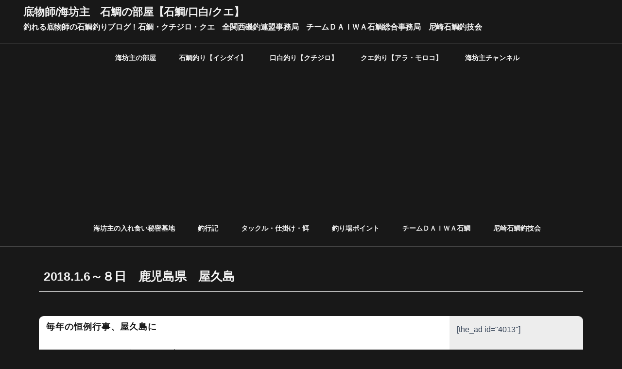

--- FILE ---
content_type: text/html; charset=UTF-8
request_url: https://ishidaiumibouzu.jp/2021/08/12/kagosima-yakusima/
body_size: 32094
content:
<!DOCTYPE html>
<html lang="ja">
<head>
<meta charset="UTF-8">
<meta name="viewport" content="width=device-width, initial-scale=1">
	<link rel="profile" href="https://gmpg.org/xfn/11"> 
	<meta name='robots' content='index, follow, max-image-preview:large, max-snippet:-1, max-video-preview:-1' />
	<style>img:is([sizes="auto" i], [sizes^="auto," i]) { contain-intrinsic-size: 3000px 1500px }</style>
	
	<!-- This site is optimized with the Yoast SEO plugin v25.9 - https://yoast.com/wordpress/plugins/seo/ -->
	<title>2018.1.6～８日　鹿児島県　屋久島 - 底物師/海坊主 続・石鯛の部屋【石鯛/口白/クエ】</title>
	<link rel="canonical" href="https://ishidaiumibouzu.jp/2021/08/12/kagosima-yakusima/" />
	<meta property="og:locale" content="ja_JP" />
	<meta property="og:type" content="article" />
	<meta property="og:title" content="2018.1.6～８日　鹿児島県　屋久島 - 底物師/海坊主 続・石鯛の部屋【石鯛/口白/クエ】" />
	<meta property="og:url" content="https://ishidaiumibouzu.jp/2021/08/12/kagosima-yakusima/" />
	<meta property="og:site_name" content="底物師/海坊主 続・石鯛の部屋【石鯛/口白/クエ】" />
	<meta property="article:published_time" content="2021-08-12T08:44:23+00:00" />
	<meta property="article:modified_time" content="2021-09-28T11:04:25+00:00" />
	<meta property="og:image" content="https://ishidaiumibouzu.jp/wp-content/uploads/2021/08/DSC_0294.jpg" />
	<meta property="og:image:width" content="450" />
	<meta property="og:image:height" content="800" />
	<meta property="og:image:type" content="image/jpeg" />
	<meta name="author" content="海坊主" />
	<meta name="twitter:card" content="summary_large_image" />
	<meta name="twitter:label1" content="執筆者" />
	<meta name="twitter:data1" content="海坊主" />
	<script type="application/ld+json" class="yoast-schema-graph">{"@context":"https://schema.org","@graph":[{"@type":"WebPage","@id":"https://ishidaiumibouzu.jp/2021/08/12/kagosima-yakusima/","url":"https://ishidaiumibouzu.jp/2021/08/12/kagosima-yakusima/","name":"2018.1.6～８日　鹿児島県　屋久島 - 底物師/海坊主 続・石鯛の部屋【石鯛/口白/クエ】","isPartOf":{"@id":"https://ishidaiumibouzu.jp/#website"},"primaryImageOfPage":{"@id":"https://ishidaiumibouzu.jp/2021/08/12/kagosima-yakusima/#primaryimage"},"image":{"@id":"https://ishidaiumibouzu.jp/2021/08/12/kagosima-yakusima/#primaryimage"},"thumbnailUrl":"https://ishidaiumibouzu.jp/wp-content/uploads/2021/08/DSC_0294.jpg","datePublished":"2021-08-12T08:44:23+00:00","dateModified":"2021-09-28T11:04:25+00:00","author":{"@id":"https://ishidaiumibouzu.jp/#/schema/person/d18e76a6e4389048c025168b1cb06a2f"},"breadcrumb":{"@id":"https://ishidaiumibouzu.jp/2021/08/12/kagosima-yakusima/#breadcrumb"},"inLanguage":"ja","potentialAction":[{"@type":"ReadAction","target":["https://ishidaiumibouzu.jp/2021/08/12/kagosima-yakusima/"]}]},{"@type":"ImageObject","inLanguage":"ja","@id":"https://ishidaiumibouzu.jp/2021/08/12/kagosima-yakusima/#primaryimage","url":"https://ishidaiumibouzu.jp/wp-content/uploads/2021/08/DSC_0294.jpg","contentUrl":"https://ishidaiumibouzu.jp/wp-content/uploads/2021/08/DSC_0294.jpg","width":450,"height":800},{"@type":"BreadcrumbList","@id":"https://ishidaiumibouzu.jp/2021/08/12/kagosima-yakusima/#breadcrumb","itemListElement":[{"@type":"ListItem","position":1,"name":"ホーム","item":"https://ishidaiumibouzu.jp/"},{"@type":"ListItem","position":2,"name":"2018.1.6～８日　鹿児島県　屋久島"}]},{"@type":"WebSite","@id":"https://ishidaiumibouzu.jp/#website","url":"https://ishidaiumibouzu.jp/","name":"底物師/海坊主 続・石鯛の部屋【石鯛/口白/クエ】","description":"釣れる底物師の石鯛釣りブログ！石鯛・クチジロ・クエ　全関西磯釣連盟事務局　チームＤＡＩＷＡ石鯛総合事務局　尼崎石鯛釣技会","potentialAction":[{"@type":"SearchAction","target":{"@type":"EntryPoint","urlTemplate":"https://ishidaiumibouzu.jp/?s={search_term_string}"},"query-input":{"@type":"PropertyValueSpecification","valueRequired":true,"valueName":"search_term_string"}}],"inLanguage":"ja"},{"@type":"Person","@id":"https://ishidaiumibouzu.jp/#/schema/person/d18e76a6e4389048c025168b1cb06a2f","name":"海坊主","url":"https://ishidaiumibouzu.jp/author/wpmaster/"}]}</script>
	<!-- / Yoast SEO plugin. -->


<link rel="alternate" type="application/rss+xml" title="底物師/海坊主 続・石鯛の部屋【石鯛/口白/クエ】 &raquo; フィード" href="https://ishidaiumibouzu.jp/feed/" />
<link rel="alternate" type="application/rss+xml" title="底物師/海坊主 続・石鯛の部屋【石鯛/口白/クエ】 &raquo; コメントフィード" href="https://ishidaiumibouzu.jp/comments/feed/" />
<link rel="alternate" type="application/rss+xml" title="底物師/海坊主 続・石鯛の部屋【石鯛/口白/クエ】 &raquo; 2018.1.6～８日　鹿児島県　屋久島 のコメントのフィード" href="https://ishidaiumibouzu.jp/2021/08/12/kagosima-yakusima/feed/" />
<script>
window._wpemojiSettings = {"baseUrl":"https:\/\/s.w.org\/images\/core\/emoji\/16.0.1\/72x72\/","ext":".png","svgUrl":"https:\/\/s.w.org\/images\/core\/emoji\/16.0.1\/svg\/","svgExt":".svg","source":{"concatemoji":"https:\/\/ishidaiumibouzu.jp\/wp-includes\/js\/wp-emoji-release.min.js?ver=6af6dc67168f02deb3666d058c72e60a"}};
/*! This file is auto-generated */
!function(s,n){var o,i,e;function c(e){try{var t={supportTests:e,timestamp:(new Date).valueOf()};sessionStorage.setItem(o,JSON.stringify(t))}catch(e){}}function p(e,t,n){e.clearRect(0,0,e.canvas.width,e.canvas.height),e.fillText(t,0,0);var t=new Uint32Array(e.getImageData(0,0,e.canvas.width,e.canvas.height).data),a=(e.clearRect(0,0,e.canvas.width,e.canvas.height),e.fillText(n,0,0),new Uint32Array(e.getImageData(0,0,e.canvas.width,e.canvas.height).data));return t.every(function(e,t){return e===a[t]})}function u(e,t){e.clearRect(0,0,e.canvas.width,e.canvas.height),e.fillText(t,0,0);for(var n=e.getImageData(16,16,1,1),a=0;a<n.data.length;a++)if(0!==n.data[a])return!1;return!0}function f(e,t,n,a){switch(t){case"flag":return n(e,"\ud83c\udff3\ufe0f\u200d\u26a7\ufe0f","\ud83c\udff3\ufe0f\u200b\u26a7\ufe0f")?!1:!n(e,"\ud83c\udde8\ud83c\uddf6","\ud83c\udde8\u200b\ud83c\uddf6")&&!n(e,"\ud83c\udff4\udb40\udc67\udb40\udc62\udb40\udc65\udb40\udc6e\udb40\udc67\udb40\udc7f","\ud83c\udff4\u200b\udb40\udc67\u200b\udb40\udc62\u200b\udb40\udc65\u200b\udb40\udc6e\u200b\udb40\udc67\u200b\udb40\udc7f");case"emoji":return!a(e,"\ud83e\udedf")}return!1}function g(e,t,n,a){var r="undefined"!=typeof WorkerGlobalScope&&self instanceof WorkerGlobalScope?new OffscreenCanvas(300,150):s.createElement("canvas"),o=r.getContext("2d",{willReadFrequently:!0}),i=(o.textBaseline="top",o.font="600 32px Arial",{});return e.forEach(function(e){i[e]=t(o,e,n,a)}),i}function t(e){var t=s.createElement("script");t.src=e,t.defer=!0,s.head.appendChild(t)}"undefined"!=typeof Promise&&(o="wpEmojiSettingsSupports",i=["flag","emoji"],n.supports={everything:!0,everythingExceptFlag:!0},e=new Promise(function(e){s.addEventListener("DOMContentLoaded",e,{once:!0})}),new Promise(function(t){var n=function(){try{var e=JSON.parse(sessionStorage.getItem(o));if("object"==typeof e&&"number"==typeof e.timestamp&&(new Date).valueOf()<e.timestamp+604800&&"object"==typeof e.supportTests)return e.supportTests}catch(e){}return null}();if(!n){if("undefined"!=typeof Worker&&"undefined"!=typeof OffscreenCanvas&&"undefined"!=typeof URL&&URL.createObjectURL&&"undefined"!=typeof Blob)try{var e="postMessage("+g.toString()+"("+[JSON.stringify(i),f.toString(),p.toString(),u.toString()].join(",")+"));",a=new Blob([e],{type:"text/javascript"}),r=new Worker(URL.createObjectURL(a),{name:"wpTestEmojiSupports"});return void(r.onmessage=function(e){c(n=e.data),r.terminate(),t(n)})}catch(e){}c(n=g(i,f,p,u))}t(n)}).then(function(e){for(var t in e)n.supports[t]=e[t],n.supports.everything=n.supports.everything&&n.supports[t],"flag"!==t&&(n.supports.everythingExceptFlag=n.supports.everythingExceptFlag&&n.supports[t]);n.supports.everythingExceptFlag=n.supports.everythingExceptFlag&&!n.supports.flag,n.DOMReady=!1,n.readyCallback=function(){n.DOMReady=!0}}).then(function(){return e}).then(function(){var e;n.supports.everything||(n.readyCallback(),(e=n.source||{}).concatemoji?t(e.concatemoji):e.wpemoji&&e.twemoji&&(t(e.twemoji),t(e.wpemoji)))}))}((window,document),window._wpemojiSettings);
</script>
<link rel='stylesheet' id='astra-theme-css-css' href='https://ishidaiumibouzu.jp/wp-content/themes/astra/assets/css/minified/main.min.css?ver=4.11.7' media='all' />
<style id='astra-theme-css-inline-css'>
:root{--ast-post-nav-space:0;--ast-container-default-xlg-padding:3em;--ast-container-default-lg-padding:3em;--ast-container-default-slg-padding:2em;--ast-container-default-md-padding:3em;--ast-container-default-sm-padding:3em;--ast-container-default-xs-padding:2.4em;--ast-container-default-xxs-padding:1.8em;--ast-code-block-background:#ECEFF3;--ast-comment-inputs-background:#F9FAFB;--ast-normal-container-width:1200px;--ast-narrow-container-width:750px;--ast-blog-title-font-weight:normal;--ast-blog-meta-weight:inherit;--ast-global-color-primary:var(--ast-global-color-5);--ast-global-color-secondary:var(--ast-global-color-4);--ast-global-color-alternate-background:var(--ast-global-color-7);--ast-global-color-subtle-background:var(--ast-global-color-6);--ast-bg-style-guide:#F8FAFC;--ast-shadow-style-guide:0px 0px 4px 0 #00000057;--ast-global-dark-bg-style:#fff;--ast-global-dark-lfs:#fbfbfb;--ast-widget-bg-color:#fafafa;--ast-wc-container-head-bg-color:#fbfbfb;--ast-title-layout-bg:#eeeeee;--ast-search-border-color:#e7e7e7;--ast-lifter-hover-bg:#e6e6e6;--ast-gallery-block-color:#000;--srfm-color-input-label:var(--ast-global-color-2);}html{font-size:100%;}a{color:var(--ast-global-color-0);}a:hover,a:focus{color:var(--ast-global-color-1);}body,button,input,select,textarea,.ast-button,.ast-custom-button{font-family:-apple-system,BlinkMacSystemFont,Segoe UI,Roboto,Oxygen-Sans,Ubuntu,Cantarell,Helvetica Neue,sans-serif;font-weight:400;font-size:16px;font-size:1rem;line-height:var(--ast-body-line-height,1.65em);}blockquote{color:var(--ast-global-color-3);}h1,.entry-content h1,h2,.entry-content h2,h3,.entry-content h3,h4,.entry-content h4,h5,.entry-content h5,h6,.entry-content h6,.site-title,.site-title a{font-weight:600;}.ast-site-identity .site-title a{color:var(--ast-global-color-2);}.site-title{font-size:26px;font-size:1.625rem;display:block;}.site-header .site-description{font-size:15px;font-size:0.9375rem;display:none;}.entry-title{font-size:26px;font-size:1.625rem;}.archive .ast-article-post .ast-article-inner,.blog .ast-article-post .ast-article-inner,.archive .ast-article-post .ast-article-inner:hover,.blog .ast-article-post .ast-article-inner:hover{overflow:hidden;}h1,.entry-content h1{font-size:40px;font-size:2.5rem;font-weight:600;line-height:1.4em;}h2,.entry-content h2{font-size:32px;font-size:2rem;font-weight:600;line-height:1.3em;}h3,.entry-content h3{font-size:26px;font-size:1.625rem;font-weight:600;line-height:1.3em;}h4,.entry-content h4{font-size:24px;font-size:1.5rem;line-height:1.2em;font-weight:600;}h5,.entry-content h5{font-size:20px;font-size:1.25rem;line-height:1.2em;font-weight:600;}h6,.entry-content h6{font-size:16px;font-size:1rem;line-height:1.25em;font-weight:600;}::selection{background-color:var(--ast-global-color-0);color:#ffffff;}body,h1,.entry-title a,.entry-content h1,h2,.entry-content h2,h3,.entry-content h3,h4,.entry-content h4,h5,.entry-content h5,h6,.entry-content h6{color:var(--ast-global-color-3);}.tagcloud a:hover,.tagcloud a:focus,.tagcloud a.current-item{color:#ffffff;border-color:var(--ast-global-color-0);background-color:var(--ast-global-color-0);}input:focus,input[type="text"]:focus,input[type="email"]:focus,input[type="url"]:focus,input[type="password"]:focus,input[type="reset"]:focus,input[type="search"]:focus,textarea:focus{border-color:var(--ast-global-color-0);}input[type="radio"]:checked,input[type=reset],input[type="checkbox"]:checked,input[type="checkbox"]:hover:checked,input[type="checkbox"]:focus:checked,input[type=range]::-webkit-slider-thumb{border-color:var(--ast-global-color-0);background-color:var(--ast-global-color-0);box-shadow:none;}.site-footer a:hover + .post-count,.site-footer a:focus + .post-count{background:var(--ast-global-color-0);border-color:var(--ast-global-color-0);}.single .nav-links .nav-previous,.single .nav-links .nav-next{color:var(--ast-global-color-0);}.entry-meta,.entry-meta *{line-height:1.45;color:var(--ast-global-color-0);}.entry-meta a:not(.ast-button):hover,.entry-meta a:not(.ast-button):hover *,.entry-meta a:not(.ast-button):focus,.entry-meta a:not(.ast-button):focus *,.page-links > .page-link,.page-links .page-link:hover,.post-navigation a:hover{color:var(--ast-global-color-1);}#cat option,.secondary .calendar_wrap thead a,.secondary .calendar_wrap thead a:visited{color:var(--ast-global-color-0);}.secondary .calendar_wrap #today,.ast-progress-val span{background:var(--ast-global-color-0);}.secondary a:hover + .post-count,.secondary a:focus + .post-count{background:var(--ast-global-color-0);border-color:var(--ast-global-color-0);}.calendar_wrap #today > a{color:#ffffff;}.page-links .page-link,.single .post-navigation a{color:var(--ast-global-color-0);}.ast-search-menu-icon .search-form button.search-submit{padding:0 4px;}.ast-search-menu-icon form.search-form{padding-right:0;}.ast-search-menu-icon.slide-search input.search-field{width:0;}.ast-header-search .ast-search-menu-icon.ast-dropdown-active .search-form,.ast-header-search .ast-search-menu-icon.ast-dropdown-active .search-field:focus{transition:all 0.2s;}.search-form input.search-field:focus{outline:none;}.ast-archive-title{color:var(--ast-global-color-2);}.widget-title,.widget .wp-block-heading{font-size:22px;font-size:1.375rem;color:var(--ast-global-color-2);}.ast-single-post .entry-content a,.ast-comment-content a:not(.ast-comment-edit-reply-wrap a){text-decoration:underline;}.ast-single-post .wp-block-button .wp-block-button__link,.ast-single-post .elementor-widget-button .elementor-button,.ast-single-post .entry-content .uagb-tab a,.ast-single-post .entry-content .uagb-ifb-cta a,.ast-single-post .entry-content .wp-block-uagb-buttons a,.ast-single-post .entry-content .uabb-module-content a,.ast-single-post .entry-content .uagb-post-grid a,.ast-single-post .entry-content .uagb-timeline a,.ast-single-post .entry-content .uagb-toc__wrap a,.ast-single-post .entry-content .uagb-taxomony-box a,.entry-content .wp-block-latest-posts > li > a,.ast-single-post .entry-content .wp-block-file__button,a.ast-post-filter-single,.ast-single-post .wp-block-buttons .wp-block-button.is-style-outline .wp-block-button__link,.ast-single-post .ast-comment-content .comment-reply-link,.ast-single-post .ast-comment-content .comment-edit-link{text-decoration:none;}.ast-search-menu-icon.slide-search a:focus-visible:focus-visible,.astra-search-icon:focus-visible,#close:focus-visible,a:focus-visible,.ast-menu-toggle:focus-visible,.site .skip-link:focus-visible,.wp-block-loginout input:focus-visible,.wp-block-search.wp-block-search__button-inside .wp-block-search__inside-wrapper,.ast-header-navigation-arrow:focus-visible,.ast-orders-table__row .ast-orders-table__cell:focus-visible,a#ast-apply-coupon:focus-visible,#ast-apply-coupon:focus-visible,#close:focus-visible,.button.search-submit:focus-visible,#search_submit:focus,.normal-search:focus-visible,.ast-header-account-wrap:focus-visible,.astra-cart-drawer-close:focus,.ast-single-variation:focus,.ast-button:focus{outline-style:dotted;outline-color:inherit;outline-width:thin;}input:focus,input[type="text"]:focus,input[type="email"]:focus,input[type="url"]:focus,input[type="password"]:focus,input[type="reset"]:focus,input[type="search"]:focus,input[type="number"]:focus,textarea:focus,.wp-block-search__input:focus,[data-section="section-header-mobile-trigger"] .ast-button-wrap .ast-mobile-menu-trigger-minimal:focus,.ast-mobile-popup-drawer.active .menu-toggle-close:focus,#ast-scroll-top:focus,#coupon_code:focus,#ast-coupon-code:focus{border-style:dotted;border-color:inherit;border-width:thin;}input{outline:none;}.ast-logo-title-inline .site-logo-img{padding-right:1em;}body .ast-oembed-container *{position:absolute;top:0;width:100%;height:100%;left:0;}body .wp-block-embed-pocket-casts .ast-oembed-container *{position:unset;}.ast-single-post-featured-section + article {margin-top: 2em;}.site-content .ast-single-post-featured-section img {width: 100%;overflow: hidden;object-fit: cover;}.site > .ast-single-related-posts-container {margin-top: 0;}@media (min-width: 922px) {.ast-desktop .ast-container--narrow {max-width: var(--ast-narrow-container-width);margin: 0 auto;}}.ast-page-builder-template .hentry {margin: 0;}.ast-page-builder-template .site-content > .ast-container {max-width: 100%;padding: 0;}.ast-page-builder-template .site .site-content #primary {padding: 0;margin: 0;}.ast-page-builder-template .no-results {text-align: center;margin: 4em auto;}.ast-page-builder-template .ast-pagination {padding: 2em;}.ast-page-builder-template .entry-header.ast-no-title.ast-no-thumbnail {margin-top: 0;}.ast-page-builder-template .entry-header.ast-header-without-markup {margin-top: 0;margin-bottom: 0;}.ast-page-builder-template .entry-header.ast-no-title.ast-no-meta {margin-bottom: 0;}.ast-page-builder-template.single .post-navigation {padding-bottom: 2em;}.ast-page-builder-template.single-post .site-content > .ast-container {max-width: 100%;}.ast-page-builder-template .entry-header {margin-top: 2em;margin-left: auto;margin-right: auto;}.ast-single-post.ast-page-builder-template .site-main > article {padding-top: 2em;padding-left: 20px;padding-right: 20px;}.ast-page-builder-template .ast-archive-description {margin: 2em auto 0;padding-left: 20px;padding-right: 20px;}.ast-page-builder-template .ast-row {margin-left: 0;margin-right: 0;}.single.ast-page-builder-template .entry-header + .entry-content,.single.ast-page-builder-template .ast-single-entry-banner + .site-content article .entry-content {margin-bottom: 2em;}@media(min-width: 921px) {.ast-page-builder-template.archive.ast-right-sidebar .ast-row article,.ast-page-builder-template.archive.ast-left-sidebar .ast-row article {padding-left: 0;padding-right: 0;}}@media (max-width:921.9px){#ast-desktop-header{display:none;}}@media (min-width:922px){#ast-mobile-header{display:none;}}@media( max-width: 420px ) {.single .nav-links .nav-previous,.single .nav-links .nav-next {width: 100%;text-align: center;}}.wp-block-buttons.aligncenter{justify-content:center;}@media (max-width:921px){.ast-theme-transparent-header #primary,.ast-theme-transparent-header #secondary{padding:0;}}@media (max-width:921px){.ast-plain-container.ast-no-sidebar #primary{padding:0;}}.ast-plain-container.ast-no-sidebar #primary{margin-top:0;margin-bottom:0;}@media (min-width:1200px){.ast-plain-container.ast-no-sidebar #primary{margin-top:60px;margin-bottom:60px;}}.wp-block-button.is-style-outline .wp-block-button__link{border-color:var(--ast-global-color-0);}div.wp-block-button.is-style-outline > .wp-block-button__link:not(.has-text-color),div.wp-block-button.wp-block-button__link.is-style-outline:not(.has-text-color){color:var(--ast-global-color-0);}.wp-block-button.is-style-outline .wp-block-button__link:hover,.wp-block-buttons .wp-block-button.is-style-outline .wp-block-button__link:focus,.wp-block-buttons .wp-block-button.is-style-outline > .wp-block-button__link:not(.has-text-color):hover,.wp-block-buttons .wp-block-button.wp-block-button__link.is-style-outline:not(.has-text-color):hover{color:#ffffff;background-color:var(--ast-global-color-1);border-color:var(--ast-global-color-1);}.post-page-numbers.current .page-link,.ast-pagination .page-numbers.current{color:#ffffff;border-color:var(--ast-global-color-0);background-color:var(--ast-global-color-0);}.wp-block-button.is-style-outline .wp-block-button__link.wp-element-button,.ast-outline-button{border-color:var(--ast-global-color-0);font-family:inherit;font-weight:500;font-size:16px;font-size:1rem;line-height:1em;}.wp-block-buttons .wp-block-button.is-style-outline > .wp-block-button__link:not(.has-text-color),.wp-block-buttons .wp-block-button.wp-block-button__link.is-style-outline:not(.has-text-color),.ast-outline-button{color:var(--ast-global-color-0);}.wp-block-button.is-style-outline .wp-block-button__link:hover,.wp-block-buttons .wp-block-button.is-style-outline .wp-block-button__link:focus,.wp-block-buttons .wp-block-button.is-style-outline > .wp-block-button__link:not(.has-text-color):hover,.wp-block-buttons .wp-block-button.wp-block-button__link.is-style-outline:not(.has-text-color):hover,.ast-outline-button:hover,.ast-outline-button:focus,.wp-block-uagb-buttons-child .uagb-buttons-repeater.ast-outline-button:hover,.wp-block-uagb-buttons-child .uagb-buttons-repeater.ast-outline-button:focus{color:#ffffff;background-color:var(--ast-global-color-1);border-color:var(--ast-global-color-1);}.wp-block-button .wp-block-button__link.wp-element-button.is-style-outline:not(.has-background),.wp-block-button.is-style-outline>.wp-block-button__link.wp-element-button:not(.has-background),.ast-outline-button{background-color:transparent;}.entry-content[data-ast-blocks-layout] > figure{margin-bottom:1em;}h1.widget-title{font-weight:600;}h2.widget-title{font-weight:600;}h3.widget-title{font-weight:600;}.elementor-widget-container .elementor-loop-container .e-loop-item[data-elementor-type="loop-item"]{width:100%;}#page{display:flex;flex-direction:column;min-height:100vh;}.ast-404-layout-1 h1.page-title{color:var(--ast-global-color-2);}.single .post-navigation a{line-height:1em;height:inherit;}.error-404 .page-sub-title{font-size:1.5rem;font-weight:inherit;}.search .site-content .content-area .search-form{margin-bottom:0;}#page .site-content{flex-grow:1;}.widget{margin-bottom:1.25em;}#secondary li{line-height:1.5em;}#secondary .wp-block-group h2{margin-bottom:0.7em;}#secondary h2{font-size:1.7rem;}.ast-separate-container .ast-article-post,.ast-separate-container .ast-article-single,.ast-separate-container .comment-respond{padding:3em;}.ast-separate-container .ast-article-single .ast-article-single{padding:0;}.ast-article-single .wp-block-post-template-is-layout-grid{padding-left:0;}.ast-separate-container .comments-title,.ast-narrow-container .comments-title{padding:1.5em 2em;}.ast-page-builder-template .comment-form-textarea,.ast-comment-formwrap .ast-grid-common-col{padding:0;}.ast-comment-formwrap{padding:0;display:inline-flex;column-gap:20px;width:100%;margin-left:0;margin-right:0;}.comments-area textarea#comment:focus,.comments-area textarea#comment:active,.comments-area .ast-comment-formwrap input[type="text"]:focus,.comments-area .ast-comment-formwrap input[type="text"]:active {box-shadow:none;outline:none;}.archive.ast-page-builder-template .entry-header{margin-top:2em;}.ast-page-builder-template .ast-comment-formwrap{width:100%;}.entry-title{margin-bottom:0.5em;}.ast-archive-description p{font-size:inherit;font-weight:inherit;line-height:inherit;}.ast-separate-container .ast-comment-list li.depth-1,.hentry{margin-bottom:2em;}@media (min-width:921px){.ast-left-sidebar.ast-page-builder-template #secondary,.archive.ast-right-sidebar.ast-page-builder-template .site-main{padding-left:20px;padding-right:20px;}}@media (max-width:544px){.ast-comment-formwrap.ast-row{column-gap:10px;display:inline-block;}#ast-commentform .ast-grid-common-col{position:relative;width:100%;}}@media (min-width:1201px){.ast-separate-container .ast-article-post,.ast-separate-container .ast-article-single,.ast-separate-container .ast-author-box,.ast-separate-container .ast-404-layout-1,.ast-separate-container .no-results{padding:3em;}}@media (max-width:921px){.ast-separate-container #primary,.ast-separate-container #secondary{padding:1.5em 0;}#primary,#secondary{padding:1.5em 0;margin:0;}.ast-left-sidebar #content > .ast-container{display:flex;flex-direction:column-reverse;width:100%;}}@media (min-width:922px){.ast-separate-container.ast-right-sidebar #primary,.ast-separate-container.ast-left-sidebar #primary{border:0;}.search-no-results.ast-separate-container #primary{margin-bottom:4em;}}.wp-block-button .wp-block-button__link{color:#ffffff;}.wp-block-button .wp-block-button__link:hover,.wp-block-button .wp-block-button__link:focus{color:#ffffff;background-color:var(--ast-global-color-1);border-color:var(--ast-global-color-1);}.elementor-widget-heading h1.elementor-heading-title{line-height:1.4em;}.elementor-widget-heading h2.elementor-heading-title{line-height:1.3em;}.elementor-widget-heading h3.elementor-heading-title{line-height:1.3em;}.elementor-widget-heading h4.elementor-heading-title{line-height:1.2em;}.elementor-widget-heading h5.elementor-heading-title{line-height:1.2em;}.elementor-widget-heading h6.elementor-heading-title{line-height:1.25em;}.wp-block-button .wp-block-button__link,.wp-block-search .wp-block-search__button,body .wp-block-file .wp-block-file__button{border-color:var(--ast-global-color-0);background-color:var(--ast-global-color-0);color:#ffffff;font-family:inherit;font-weight:500;line-height:1em;font-size:16px;font-size:1rem;padding-top:15px;padding-right:30px;padding-bottom:15px;padding-left:30px;}@media (max-width:921px){.wp-block-button .wp-block-button__link,.wp-block-search .wp-block-search__button,body .wp-block-file .wp-block-file__button{padding-top:14px;padding-right:28px;padding-bottom:14px;padding-left:28px;}}@media (max-width:544px){.wp-block-button .wp-block-button__link,.wp-block-search .wp-block-search__button,body .wp-block-file .wp-block-file__button{padding-top:12px;padding-right:24px;padding-bottom:12px;padding-left:24px;}}.menu-toggle,button,.ast-button,.ast-custom-button,.button,input#submit,input[type="button"],input[type="submit"],input[type="reset"],form[CLASS*="wp-block-search__"].wp-block-search .wp-block-search__inside-wrapper .wp-block-search__button,body .wp-block-file .wp-block-file__button,.search .search-submit{border-style:solid;border-top-width:0;border-right-width:0;border-left-width:0;border-bottom-width:0;color:#ffffff;border-color:var(--ast-global-color-0);background-color:var(--ast-global-color-0);padding-top:15px;padding-right:30px;padding-bottom:15px;padding-left:30px;font-family:inherit;font-weight:500;font-size:16px;font-size:1rem;line-height:1em;}button:focus,.menu-toggle:hover,button:hover,.ast-button:hover,.ast-custom-button:hover .button:hover,.ast-custom-button:hover ,input[type=reset]:hover,input[type=reset]:focus,input#submit:hover,input#submit:focus,input[type="button"]:hover,input[type="button"]:focus,input[type="submit"]:hover,input[type="submit"]:focus,form[CLASS*="wp-block-search__"].wp-block-search .wp-block-search__inside-wrapper .wp-block-search__button:hover,form[CLASS*="wp-block-search__"].wp-block-search .wp-block-search__inside-wrapper .wp-block-search__button:focus,body .wp-block-file .wp-block-file__button:hover,body .wp-block-file .wp-block-file__button:focus{color:#ffffff;background-color:var(--ast-global-color-1);border-color:var(--ast-global-color-1);}form[CLASS*="wp-block-search__"].wp-block-search .wp-block-search__inside-wrapper .wp-block-search__button.has-icon{padding-top:calc(15px - 3px);padding-right:calc(30px - 3px);padding-bottom:calc(15px - 3px);padding-left:calc(30px - 3px);}@media (max-width:921px){.menu-toggle,button,.ast-button,.ast-custom-button,.button,input#submit,input[type="button"],input[type="submit"],input[type="reset"],form[CLASS*="wp-block-search__"].wp-block-search .wp-block-search__inside-wrapper .wp-block-search__button,body .wp-block-file .wp-block-file__button,.search .search-submit{padding-top:14px;padding-right:28px;padding-bottom:14px;padding-left:28px;}}@media (max-width:544px){.menu-toggle,button,.ast-button,.ast-custom-button,.button,input#submit,input[type="button"],input[type="submit"],input[type="reset"],form[CLASS*="wp-block-search__"].wp-block-search .wp-block-search__inside-wrapper .wp-block-search__button,body .wp-block-file .wp-block-file__button,.search .search-submit{padding-top:12px;padding-right:24px;padding-bottom:12px;padding-left:24px;}}@media (max-width:921px){.ast-mobile-header-stack .main-header-bar .ast-search-menu-icon{display:inline-block;}.ast-header-break-point.ast-header-custom-item-outside .ast-mobile-header-stack .main-header-bar .ast-search-icon{margin:0;}.ast-comment-avatar-wrap img{max-width:2.5em;}.ast-comment-meta{padding:0 1.8888em 1.3333em;}.ast-separate-container .ast-comment-list li.depth-1{padding:1.5em 2.14em;}.ast-separate-container .comment-respond{padding:2em 2.14em;}}@media (min-width:544px){.ast-container{max-width:100%;}}@media (max-width:544px){.ast-separate-container .ast-article-post,.ast-separate-container .ast-article-single,.ast-separate-container .comments-title,.ast-separate-container .ast-archive-description{padding:1.5em 1em;}.ast-separate-container #content .ast-container{padding-left:0.54em;padding-right:0.54em;}.ast-separate-container .ast-comment-list .bypostauthor{padding:.5em;}.ast-search-menu-icon.ast-dropdown-active .search-field{width:170px;}} #ast-mobile-header .ast-site-header-cart-li a{pointer-events:none;}.ast-separate-container{background-color:var(--ast-global-color-4);}@media (max-width:921px){.site-title{display:block;}.site-header .site-description{display:none;}h1,.entry-content h1{font-size:30px;}h2,.entry-content h2{font-size:25px;}h3,.entry-content h3{font-size:20px;}}@media (max-width:544px){.site-title{display:block;}.site-header .site-description{display:none;}h1,.entry-content h1{font-size:30px;}h2,.entry-content h2{font-size:25px;}h3,.entry-content h3{font-size:20px;}}@media (max-width:921px){html{font-size:91.2%;}}@media (max-width:544px){html{font-size:91.2%;}}@media (min-width:922px){.ast-container{max-width:1240px;}}@media (min-width:922px){.site-content .ast-container{display:flex;}}@media (max-width:921px){.site-content .ast-container{flex-direction:column;}}@media (min-width:922px){.main-header-menu .sub-menu .menu-item.ast-left-align-sub-menu:hover > .sub-menu,.main-header-menu .sub-menu .menu-item.ast-left-align-sub-menu.focus > .sub-menu{margin-left:-0px;}}.site .comments-area{padding-bottom:3em;}.wp-block-file {display: flex;align-items: center;flex-wrap: wrap;justify-content: space-between;}.wp-block-pullquote {border: none;}.wp-block-pullquote blockquote::before {content: "\201D";font-family: "Helvetica",sans-serif;display: flex;transform: rotate( 180deg );font-size: 6rem;font-style: normal;line-height: 1;font-weight: bold;align-items: center;justify-content: center;}.has-text-align-right > blockquote::before {justify-content: flex-start;}.has-text-align-left > blockquote::before {justify-content: flex-end;}figure.wp-block-pullquote.is-style-solid-color blockquote {max-width: 100%;text-align: inherit;}:root {--wp--custom--ast-default-block-top-padding: 3em;--wp--custom--ast-default-block-right-padding: 3em;--wp--custom--ast-default-block-bottom-padding: 3em;--wp--custom--ast-default-block-left-padding: 3em;--wp--custom--ast-container-width: 1200px;--wp--custom--ast-content-width-size: 1200px;--wp--custom--ast-wide-width-size: calc(1200px + var(--wp--custom--ast-default-block-left-padding) + var(--wp--custom--ast-default-block-right-padding));}.ast-narrow-container {--wp--custom--ast-content-width-size: 750px;--wp--custom--ast-wide-width-size: 750px;}@media(max-width: 921px) {:root {--wp--custom--ast-default-block-top-padding: 3em;--wp--custom--ast-default-block-right-padding: 2em;--wp--custom--ast-default-block-bottom-padding: 3em;--wp--custom--ast-default-block-left-padding: 2em;}}@media(max-width: 544px) {:root {--wp--custom--ast-default-block-top-padding: 3em;--wp--custom--ast-default-block-right-padding: 1.5em;--wp--custom--ast-default-block-bottom-padding: 3em;--wp--custom--ast-default-block-left-padding: 1.5em;}}.entry-content > .wp-block-group,.entry-content > .wp-block-cover,.entry-content > .wp-block-columns {padding-top: var(--wp--custom--ast-default-block-top-padding);padding-right: var(--wp--custom--ast-default-block-right-padding);padding-bottom: var(--wp--custom--ast-default-block-bottom-padding);padding-left: var(--wp--custom--ast-default-block-left-padding);}.ast-plain-container.ast-no-sidebar .entry-content > .alignfull,.ast-page-builder-template .ast-no-sidebar .entry-content > .alignfull {margin-left: calc( -50vw + 50%);margin-right: calc( -50vw + 50%);max-width: 100vw;width: 100vw;}.ast-plain-container.ast-no-sidebar .entry-content .alignfull .alignfull,.ast-page-builder-template.ast-no-sidebar .entry-content .alignfull .alignfull,.ast-plain-container.ast-no-sidebar .entry-content .alignfull .alignwide,.ast-page-builder-template.ast-no-sidebar .entry-content .alignfull .alignwide,.ast-plain-container.ast-no-sidebar .entry-content .alignwide .alignfull,.ast-page-builder-template.ast-no-sidebar .entry-content .alignwide .alignfull,.ast-plain-container.ast-no-sidebar .entry-content .alignwide .alignwide,.ast-page-builder-template.ast-no-sidebar .entry-content .alignwide .alignwide,.ast-plain-container.ast-no-sidebar .entry-content .wp-block-column .alignfull,.ast-page-builder-template.ast-no-sidebar .entry-content .wp-block-column .alignfull,.ast-plain-container.ast-no-sidebar .entry-content .wp-block-column .alignwide,.ast-page-builder-template.ast-no-sidebar .entry-content .wp-block-column .alignwide {margin-left: auto;margin-right: auto;width: 100%;}[data-ast-blocks-layout] .wp-block-separator:not(.is-style-dots) {height: 0;}[data-ast-blocks-layout] .wp-block-separator {margin: 20px auto;}[data-ast-blocks-layout] .wp-block-separator:not(.is-style-wide):not(.is-style-dots) {max-width: 100px;}[data-ast-blocks-layout] .wp-block-separator.has-background {padding: 0;}.entry-content[data-ast-blocks-layout] > * {max-width: var(--wp--custom--ast-content-width-size);margin-left: auto;margin-right: auto;}.entry-content[data-ast-blocks-layout] > .alignwide {max-width: var(--wp--custom--ast-wide-width-size);}.entry-content[data-ast-blocks-layout] .alignfull {max-width: none;}.entry-content .wp-block-columns {margin-bottom: 0;}blockquote {margin: 1.5em;border-color: rgba(0,0,0,0.05);}.wp-block-quote:not(.has-text-align-right):not(.has-text-align-center) {border-left: 5px solid rgba(0,0,0,0.05);}.has-text-align-right > blockquote,blockquote.has-text-align-right {border-right: 5px solid rgba(0,0,0,0.05);}.has-text-align-left > blockquote,blockquote.has-text-align-left {border-left: 5px solid rgba(0,0,0,0.05);}.wp-block-site-tagline,.wp-block-latest-posts .read-more {margin-top: 15px;}.wp-block-loginout p label {display: block;}.wp-block-loginout p:not(.login-remember):not(.login-submit) input {width: 100%;}.wp-block-loginout input:focus {border-color: transparent;}.wp-block-loginout input:focus {outline: thin dotted;}.entry-content .wp-block-media-text .wp-block-media-text__content {padding: 0 0 0 8%;}.entry-content .wp-block-media-text.has-media-on-the-right .wp-block-media-text__content {padding: 0 8% 0 0;}.entry-content .wp-block-media-text.has-background .wp-block-media-text__content {padding: 8%;}.entry-content .wp-block-cover:not([class*="background-color"]):not(.has-text-color.has-link-color) .wp-block-cover__inner-container,.entry-content .wp-block-cover:not([class*="background-color"]) .wp-block-cover-image-text,.entry-content .wp-block-cover:not([class*="background-color"]) .wp-block-cover-text,.entry-content .wp-block-cover-image:not([class*="background-color"]) .wp-block-cover__inner-container,.entry-content .wp-block-cover-image:not([class*="background-color"]) .wp-block-cover-image-text,.entry-content .wp-block-cover-image:not([class*="background-color"]) .wp-block-cover-text {color: var(--ast-global-color-primary,var(--ast-global-color-5));}.wp-block-loginout .login-remember input {width: 1.1rem;height: 1.1rem;margin: 0 5px 4px 0;vertical-align: middle;}.wp-block-latest-posts > li > *:first-child,.wp-block-latest-posts:not(.is-grid) > li:first-child {margin-top: 0;}.entry-content > .wp-block-buttons,.entry-content > .wp-block-uagb-buttons {margin-bottom: 1.5em;}.wp-block-search__inside-wrapper .wp-block-search__input {padding: 0 10px;color: var(--ast-global-color-3);background: var(--ast-global-color-primary,var(--ast-global-color-5));border-color: var(--ast-border-color);}.wp-block-latest-posts .read-more {margin-bottom: 1.5em;}.wp-block-search__no-button .wp-block-search__inside-wrapper .wp-block-search__input {padding-top: 5px;padding-bottom: 5px;}.wp-block-latest-posts .wp-block-latest-posts__post-date,.wp-block-latest-posts .wp-block-latest-posts__post-author {font-size: 1rem;}.wp-block-latest-posts > li > *,.wp-block-latest-posts:not(.is-grid) > li {margin-top: 12px;margin-bottom: 12px;}.ast-page-builder-template .entry-content[data-ast-blocks-layout] > *,.ast-page-builder-template .entry-content[data-ast-blocks-layout] > .alignfull:not(.wp-block-group):not(.uagb-is-root-container) > * {max-width: none;}.ast-page-builder-template .entry-content[data-ast-blocks-layout] > .alignwide:not(.uagb-is-root-container) > * {max-width: var(--wp--custom--ast-wide-width-size);}.ast-page-builder-template .entry-content[data-ast-blocks-layout] > .inherit-container-width > *,.ast-page-builder-template .entry-content[data-ast-blocks-layout] > *:not(.wp-block-group):not(.uagb-is-root-container) > *,.entry-content[data-ast-blocks-layout] > .wp-block-cover .wp-block-cover__inner-container {max-width: var(--wp--custom--ast-content-width-size) ;margin-left: auto;margin-right: auto;}.entry-content[data-ast-blocks-layout] .wp-block-cover:not(.alignleft):not(.alignright) {width: auto;}@media(max-width: 1200px) {.ast-separate-container .entry-content > .alignfull,.ast-separate-container .entry-content[data-ast-blocks-layout] > .alignwide,.ast-plain-container .entry-content[data-ast-blocks-layout] > .alignwide,.ast-plain-container .entry-content .alignfull {margin-left: calc(-1 * min(var(--ast-container-default-xlg-padding),20px)) ;margin-right: calc(-1 * min(var(--ast-container-default-xlg-padding),20px));}}@media(min-width: 1201px) {.ast-separate-container .entry-content > .alignfull {margin-left: calc(-1 * var(--ast-container-default-xlg-padding) );margin-right: calc(-1 * var(--ast-container-default-xlg-padding) );}.ast-separate-container .entry-content[data-ast-blocks-layout] > .alignwide,.ast-plain-container .entry-content[data-ast-blocks-layout] > .alignwide {margin-left: calc(-1 * var(--wp--custom--ast-default-block-left-padding) );margin-right: calc(-1 * var(--wp--custom--ast-default-block-right-padding) );}}@media(min-width: 921px) {.ast-separate-container .entry-content .wp-block-group.alignwide:not(.inherit-container-width) > :where(:not(.alignleft):not(.alignright)),.ast-plain-container .entry-content .wp-block-group.alignwide:not(.inherit-container-width) > :where(:not(.alignleft):not(.alignright)) {max-width: calc( var(--wp--custom--ast-content-width-size) + 80px );}.ast-plain-container.ast-right-sidebar .entry-content[data-ast-blocks-layout] .alignfull,.ast-plain-container.ast-left-sidebar .entry-content[data-ast-blocks-layout] .alignfull {margin-left: -60px;margin-right: -60px;}}@media(min-width: 544px) {.entry-content > .alignleft {margin-right: 20px;}.entry-content > .alignright {margin-left: 20px;}}@media (max-width:544px){.wp-block-columns .wp-block-column:not(:last-child){margin-bottom:20px;}.wp-block-latest-posts{margin:0;}}@media( max-width: 600px ) {.entry-content .wp-block-media-text .wp-block-media-text__content,.entry-content .wp-block-media-text.has-media-on-the-right .wp-block-media-text__content {padding: 8% 0 0;}.entry-content .wp-block-media-text.has-background .wp-block-media-text__content {padding: 8%;}}.ast-page-builder-template .entry-header {padding-left: 0;}.ast-narrow-container .site-content .wp-block-uagb-image--align-full .wp-block-uagb-image__figure {max-width: 100%;margin-left: auto;margin-right: auto;}.entry-content ul,.entry-content ol {padding: revert;margin: revert;}:root .has-ast-global-color-0-color{color:var(--ast-global-color-0);}:root .has-ast-global-color-0-background-color{background-color:var(--ast-global-color-0);}:root .wp-block-button .has-ast-global-color-0-color{color:var(--ast-global-color-0);}:root .wp-block-button .has-ast-global-color-0-background-color{background-color:var(--ast-global-color-0);}:root .has-ast-global-color-1-color{color:var(--ast-global-color-1);}:root .has-ast-global-color-1-background-color{background-color:var(--ast-global-color-1);}:root .wp-block-button .has-ast-global-color-1-color{color:var(--ast-global-color-1);}:root .wp-block-button .has-ast-global-color-1-background-color{background-color:var(--ast-global-color-1);}:root .has-ast-global-color-2-color{color:var(--ast-global-color-2);}:root .has-ast-global-color-2-background-color{background-color:var(--ast-global-color-2);}:root .wp-block-button .has-ast-global-color-2-color{color:var(--ast-global-color-2);}:root .wp-block-button .has-ast-global-color-2-background-color{background-color:var(--ast-global-color-2);}:root .has-ast-global-color-3-color{color:var(--ast-global-color-3);}:root .has-ast-global-color-3-background-color{background-color:var(--ast-global-color-3);}:root .wp-block-button .has-ast-global-color-3-color{color:var(--ast-global-color-3);}:root .wp-block-button .has-ast-global-color-3-background-color{background-color:var(--ast-global-color-3);}:root .has-ast-global-color-4-color{color:var(--ast-global-color-4);}:root .has-ast-global-color-4-background-color{background-color:var(--ast-global-color-4);}:root .wp-block-button .has-ast-global-color-4-color{color:var(--ast-global-color-4);}:root .wp-block-button .has-ast-global-color-4-background-color{background-color:var(--ast-global-color-4);}:root .has-ast-global-color-5-color{color:var(--ast-global-color-5);}:root .has-ast-global-color-5-background-color{background-color:var(--ast-global-color-5);}:root .wp-block-button .has-ast-global-color-5-color{color:var(--ast-global-color-5);}:root .wp-block-button .has-ast-global-color-5-background-color{background-color:var(--ast-global-color-5);}:root .has-ast-global-color-6-color{color:var(--ast-global-color-6);}:root .has-ast-global-color-6-background-color{background-color:var(--ast-global-color-6);}:root .wp-block-button .has-ast-global-color-6-color{color:var(--ast-global-color-6);}:root .wp-block-button .has-ast-global-color-6-background-color{background-color:var(--ast-global-color-6);}:root .has-ast-global-color-7-color{color:var(--ast-global-color-7);}:root .has-ast-global-color-7-background-color{background-color:var(--ast-global-color-7);}:root .wp-block-button .has-ast-global-color-7-color{color:var(--ast-global-color-7);}:root .wp-block-button .has-ast-global-color-7-background-color{background-color:var(--ast-global-color-7);}:root .has-ast-global-color-8-color{color:var(--ast-global-color-8);}:root .has-ast-global-color-8-background-color{background-color:var(--ast-global-color-8);}:root .wp-block-button .has-ast-global-color-8-color{color:var(--ast-global-color-8);}:root .wp-block-button .has-ast-global-color-8-background-color{background-color:var(--ast-global-color-8);}:root{--ast-global-color-0:#046bd2;--ast-global-color-1:#045cb4;--ast-global-color-2:#1e293b;--ast-global-color-3:#334155;--ast-global-color-4:#f9fafb;--ast-global-color-5:#FFFFFF;--ast-global-color-6:#e2e8f0;--ast-global-color-7:#cbd5e1;--ast-global-color-8:#94a3b8;}:root {--ast-border-color : var(--ast-global-color-6);}.ast-single-entry-banner {-js-display: flex;display: flex;flex-direction: column;justify-content: center;text-align: center;position: relative;background: var(--ast-title-layout-bg);}.ast-single-entry-banner[data-banner-layout="layout-1"] {max-width: 1200px;background: inherit;padding: 20px 0;}.ast-single-entry-banner[data-banner-width-type="custom"] {margin: 0 auto;width: 100%;}.ast-single-entry-banner + .site-content .entry-header {margin-bottom: 0;}.site .ast-author-avatar {--ast-author-avatar-size: ;}a.ast-underline-text {text-decoration: underline;}.ast-container > .ast-terms-link {position: relative;display: block;}a.ast-button.ast-badge-tax {padding: 4px 8px;border-radius: 3px;font-size: inherit;}header.entry-header .entry-title{font-weight:600;font-size:32px;font-size:2rem;}header.entry-header > *:not(:last-child){margin-bottom:10px;}.ast-archive-entry-banner {-js-display: flex;display: flex;flex-direction: column;justify-content: center;text-align: center;position: relative;background: var(--ast-title-layout-bg);}.ast-archive-entry-banner[data-banner-width-type="custom"] {margin: 0 auto;width: 100%;}.ast-archive-entry-banner[data-banner-layout="layout-1"] {background: inherit;padding: 20px 0;text-align: left;}body.archive .ast-archive-description{max-width:1200px;width:100%;text-align:left;padding-top:3em;padding-right:3em;padding-bottom:3em;padding-left:3em;}body.archive .ast-archive-description .ast-archive-title,body.archive .ast-archive-description .ast-archive-title *{font-weight:600;font-size:32px;font-size:2rem;}body.archive .ast-archive-description > *:not(:last-child){margin-bottom:10px;}@media (max-width:921px){body.archive .ast-archive-description{text-align:left;}}@media (max-width:544px){body.archive .ast-archive-description{text-align:left;}}.ast-breadcrumbs .trail-browse,.ast-breadcrumbs .trail-items,.ast-breadcrumbs .trail-items li{display:inline-block;margin:0;padding:0;border:none;background:inherit;text-indent:0;text-decoration:none;}.ast-breadcrumbs .trail-browse{font-size:inherit;font-style:inherit;font-weight:inherit;color:inherit;}.ast-breadcrumbs .trail-items{list-style:none;}.trail-items li::after{padding:0 0.3em;content:"\00bb";}.trail-items li:last-of-type::after{display:none;}h1,.entry-content h1,h2,.entry-content h2,h3,.entry-content h3,h4,.entry-content h4,h5,.entry-content h5,h6,.entry-content h6{color:var(--ast-global-color-2);}.entry-title a{color:var(--ast-global-color-2);}@media (max-width:921px){.ast-builder-grid-row-container.ast-builder-grid-row-tablet-3-firstrow .ast-builder-grid-row > *:first-child,.ast-builder-grid-row-container.ast-builder-grid-row-tablet-3-lastrow .ast-builder-grid-row > *:last-child{grid-column:1 / -1;}}@media (max-width:544px){.ast-builder-grid-row-container.ast-builder-grid-row-mobile-3-firstrow .ast-builder-grid-row > *:first-child,.ast-builder-grid-row-container.ast-builder-grid-row-mobile-3-lastrow .ast-builder-grid-row > *:last-child{grid-column:1 / -1;}}.ast-builder-layout-element[data-section="title_tagline"]{display:flex;}@media (max-width:921px){.ast-header-break-point .ast-builder-layout-element[data-section="title_tagline"]{display:flex;}}@media (max-width:544px){.ast-header-break-point .ast-builder-layout-element[data-section="title_tagline"]{display:flex;}}.footer-widget-area.widget-area.site-footer-focus-item{width:auto;}.ast-footer-row-inline .footer-widget-area.widget-area.site-footer-focus-item{width:100%;}.elementor-posts-container [CLASS*="ast-width-"]{width:100%;}.elementor-template-full-width .ast-container{display:block;}.elementor-screen-only,.screen-reader-text,.screen-reader-text span,.ui-helper-hidden-accessible{top:0 !important;}@media (max-width:544px){.elementor-element .elementor-wc-products .woocommerce[class*="columns-"] ul.products li.product{width:auto;margin:0;}.elementor-element .woocommerce .woocommerce-result-count{float:none;}}.ast-header-break-point .main-header-bar{border-bottom-width:1px;}@media (min-width:922px){.main-header-bar{border-bottom-width:1px;}}.main-header-menu .menu-item, #astra-footer-menu .menu-item, .main-header-bar .ast-masthead-custom-menu-items{-js-display:flex;display:flex;-webkit-box-pack:center;-webkit-justify-content:center;-moz-box-pack:center;-ms-flex-pack:center;justify-content:center;-webkit-box-orient:vertical;-webkit-box-direction:normal;-webkit-flex-direction:column;-moz-box-orient:vertical;-moz-box-direction:normal;-ms-flex-direction:column;flex-direction:column;}.main-header-menu > .menu-item > .menu-link, #astra-footer-menu > .menu-item > .menu-link{height:100%;-webkit-box-align:center;-webkit-align-items:center;-moz-box-align:center;-ms-flex-align:center;align-items:center;-js-display:flex;display:flex;}.ast-header-break-point .main-navigation ul .menu-item .menu-link .icon-arrow:first-of-type svg{top:.2em;margin-top:0px;margin-left:0px;width:.65em;transform:translate(0, -2px) rotateZ(270deg);}.ast-mobile-popup-content .ast-submenu-expanded > .ast-menu-toggle{transform:rotateX(180deg);overflow-y:auto;}@media (min-width:922px){.ast-builder-menu .main-navigation > ul > li:last-child a{margin-right:0;}}.ast-separate-container .ast-article-inner{background-color:transparent;background-image:none;}.ast-separate-container .ast-article-post{background-color:var(--ast-global-color-5);}@media (max-width:921px){.ast-separate-container .ast-article-post{background-color:var(--ast-global-color-5);}}@media (max-width:544px){.ast-separate-container .ast-article-post{background-color:var(--ast-global-color-5);}}.ast-separate-container .ast-article-single:not(.ast-related-post), .ast-separate-container .error-404, .ast-separate-container .no-results, .single.ast-separate-container .site-main .ast-author-meta, .ast-separate-container .related-posts-title-wrapper, .ast-separate-container .comments-count-wrapper, .ast-box-layout.ast-plain-container .site-content, .ast-padded-layout.ast-plain-container .site-content, .ast-separate-container .ast-archive-description, .ast-separate-container .comments-area .comment-respond, .ast-separate-container .comments-area .ast-comment-list li, .ast-separate-container .comments-area .comments-title{background-color:var(--ast-global-color-5);}@media (max-width:921px){.ast-separate-container .ast-article-single:not(.ast-related-post), .ast-separate-container .error-404, .ast-separate-container .no-results, .single.ast-separate-container .site-main .ast-author-meta, .ast-separate-container .related-posts-title-wrapper, .ast-separate-container .comments-count-wrapper, .ast-box-layout.ast-plain-container .site-content, .ast-padded-layout.ast-plain-container .site-content, .ast-separate-container .ast-archive-description{background-color:var(--ast-global-color-5);}}@media (max-width:544px){.ast-separate-container .ast-article-single:not(.ast-related-post), .ast-separate-container .error-404, .ast-separate-container .no-results, .single.ast-separate-container .site-main .ast-author-meta, .ast-separate-container .related-posts-title-wrapper, .ast-separate-container .comments-count-wrapper, .ast-box-layout.ast-plain-container .site-content, .ast-padded-layout.ast-plain-container .site-content, .ast-separate-container .ast-archive-description{background-color:var(--ast-global-color-5);}}.ast-separate-container.ast-two-container #secondary .widget{background-color:var(--ast-global-color-5);}@media (max-width:921px){.ast-separate-container.ast-two-container #secondary .widget{background-color:var(--ast-global-color-5);}}@media (max-width:544px){.ast-separate-container.ast-two-container #secondary .widget{background-color:var(--ast-global-color-5);}}.ast-plain-container, .ast-page-builder-template{background-color:var(--ast-global-color-5);}@media (max-width:921px){.ast-plain-container, .ast-page-builder-template{background-color:var(--ast-global-color-5);}}@media (max-width:544px){.ast-plain-container, .ast-page-builder-template{background-color:var(--ast-global-color-5);}}
		#ast-scroll-top {
			display: none;
			position: fixed;
			text-align: center;
			cursor: pointer;
			z-index: 99;
			width: 2.1em;
			height: 2.1em;
			line-height: 2.1;
			color: #ffffff;
			border-radius: 2px;
			content: "";
			outline: inherit;
		}
		@media (min-width: 769px) {
			#ast-scroll-top {
				content: "769";
			}
		}
		#ast-scroll-top .ast-icon.icon-arrow svg {
			margin-left: 0px;
			vertical-align: middle;
			transform: translate(0, -20%) rotate(180deg);
			width: 1.6em;
		}
		.ast-scroll-to-top-right {
			right: 30px;
			bottom: 30px;
		}
		.ast-scroll-to-top-left {
			left: 30px;
			bottom: 30px;
		}
	#ast-scroll-top{background-color:var(--ast-global-color-0);font-size:15px;}@media (max-width:921px){#ast-scroll-top .ast-icon.icon-arrow svg{width:1em;}}.ast-mobile-header-content > *,.ast-desktop-header-content > * {padding: 10px 0;height: auto;}.ast-mobile-header-content > *:first-child,.ast-desktop-header-content > *:first-child {padding-top: 10px;}.ast-mobile-header-content > .ast-builder-menu,.ast-desktop-header-content > .ast-builder-menu {padding-top: 0;}.ast-mobile-header-content > *:last-child,.ast-desktop-header-content > *:last-child {padding-bottom: 0;}.ast-mobile-header-content .ast-search-menu-icon.ast-inline-search label,.ast-desktop-header-content .ast-search-menu-icon.ast-inline-search label {width: 100%;}.ast-desktop-header-content .main-header-bar-navigation .ast-submenu-expanded > .ast-menu-toggle::before {transform: rotateX(180deg);}#ast-desktop-header .ast-desktop-header-content,.ast-mobile-header-content .ast-search-icon,.ast-desktop-header-content .ast-search-icon,.ast-mobile-header-wrap .ast-mobile-header-content,.ast-main-header-nav-open.ast-popup-nav-open .ast-mobile-header-wrap .ast-mobile-header-content,.ast-main-header-nav-open.ast-popup-nav-open .ast-desktop-header-content {display: none;}.ast-main-header-nav-open.ast-header-break-point #ast-desktop-header .ast-desktop-header-content,.ast-main-header-nav-open.ast-header-break-point .ast-mobile-header-wrap .ast-mobile-header-content {display: block;}.ast-desktop .ast-desktop-header-content .astra-menu-animation-slide-up > .menu-item > .sub-menu,.ast-desktop .ast-desktop-header-content .astra-menu-animation-slide-up > .menu-item .menu-item > .sub-menu,.ast-desktop .ast-desktop-header-content .astra-menu-animation-slide-down > .menu-item > .sub-menu,.ast-desktop .ast-desktop-header-content .astra-menu-animation-slide-down > .menu-item .menu-item > .sub-menu,.ast-desktop .ast-desktop-header-content .astra-menu-animation-fade > .menu-item > .sub-menu,.ast-desktop .ast-desktop-header-content .astra-menu-animation-fade > .menu-item .menu-item > .sub-menu {opacity: 1;visibility: visible;}.ast-hfb-header.ast-default-menu-enable.ast-header-break-point .ast-mobile-header-wrap .ast-mobile-header-content .main-header-bar-navigation {width: unset;margin: unset;}.ast-mobile-header-content.content-align-flex-end .main-header-bar-navigation .menu-item-has-children > .ast-menu-toggle,.ast-desktop-header-content.content-align-flex-end .main-header-bar-navigation .menu-item-has-children > .ast-menu-toggle {left: calc( 20px - 0.907em);right: auto;}.ast-mobile-header-content .ast-search-menu-icon,.ast-mobile-header-content .ast-search-menu-icon.slide-search,.ast-desktop-header-content .ast-search-menu-icon,.ast-desktop-header-content .ast-search-menu-icon.slide-search {width: 100%;position: relative;display: block;right: auto;transform: none;}.ast-mobile-header-content .ast-search-menu-icon.slide-search .search-form,.ast-mobile-header-content .ast-search-menu-icon .search-form,.ast-desktop-header-content .ast-search-menu-icon.slide-search .search-form,.ast-desktop-header-content .ast-search-menu-icon .search-form {right: 0;visibility: visible;opacity: 1;position: relative;top: auto;transform: none;padding: 0;display: block;overflow: hidden;}.ast-mobile-header-content .ast-search-menu-icon.ast-inline-search .search-field,.ast-mobile-header-content .ast-search-menu-icon .search-field,.ast-desktop-header-content .ast-search-menu-icon.ast-inline-search .search-field,.ast-desktop-header-content .ast-search-menu-icon .search-field {width: 100%;padding-right: 5.5em;}.ast-mobile-header-content .ast-search-menu-icon .search-submit,.ast-desktop-header-content .ast-search-menu-icon .search-submit {display: block;position: absolute;height: 100%;top: 0;right: 0;padding: 0 1em;border-radius: 0;}.ast-hfb-header.ast-default-menu-enable.ast-header-break-point .ast-mobile-header-wrap .ast-mobile-header-content .main-header-bar-navigation ul .sub-menu .menu-link {padding-left: 30px;}.ast-hfb-header.ast-default-menu-enable.ast-header-break-point .ast-mobile-header-wrap .ast-mobile-header-content .main-header-bar-navigation .sub-menu .menu-item .menu-item .menu-link {padding-left: 40px;}.ast-mobile-popup-drawer.active .ast-mobile-popup-inner{background-color:#ffffff;;}.ast-mobile-header-wrap .ast-mobile-header-content, .ast-desktop-header-content{background-color:#ffffff;;}.ast-mobile-popup-content > *, .ast-mobile-header-content > *, .ast-desktop-popup-content > *, .ast-desktop-header-content > *{padding-top:0px;padding-bottom:0px;}.content-align-flex-start .ast-builder-layout-element{justify-content:flex-start;}.content-align-flex-start .main-header-menu{text-align:left;}.ast-mobile-popup-drawer.active .menu-toggle-close{color:#3a3a3a;}.ast-mobile-header-wrap .ast-primary-header-bar,.ast-primary-header-bar .site-primary-header-wrap{min-height:80px;}.ast-desktop .ast-primary-header-bar .main-header-menu > .menu-item{line-height:80px;}.ast-header-break-point #masthead .ast-mobile-header-wrap .ast-primary-header-bar,.ast-header-break-point #masthead .ast-mobile-header-wrap .ast-below-header-bar,.ast-header-break-point #masthead .ast-mobile-header-wrap .ast-above-header-bar{padding-left:20px;padding-right:20px;}.ast-header-break-point .ast-primary-header-bar{border-bottom-width:1px;border-bottom-color:var( --ast-global-color-subtle-background,--ast-global-color-7 );border-bottom-style:solid;}@media (min-width:922px){.ast-primary-header-bar{border-bottom-width:1px;border-bottom-color:var( --ast-global-color-subtle-background,--ast-global-color-7 );border-bottom-style:solid;}}.ast-primary-header-bar{background-color:var( --ast-global-color-primary,--ast-global-color-4 );}.ast-primary-header-bar{display:block;}@media (max-width:921px){.ast-header-break-point .ast-primary-header-bar{display:grid;}}@media (max-width:544px){.ast-header-break-point .ast-primary-header-bar{display:grid;}}[data-section="section-header-mobile-trigger"] .ast-button-wrap .ast-mobile-menu-trigger-minimal{color:var(--ast-global-color-0);border:none;background:transparent;}[data-section="section-header-mobile-trigger"] .ast-button-wrap .mobile-menu-toggle-icon .ast-mobile-svg{width:20px;height:20px;fill:var(--ast-global-color-0);}[data-section="section-header-mobile-trigger"] .ast-button-wrap .mobile-menu-wrap .mobile-menu{color:var(--ast-global-color-0);}.ast-builder-menu-mobile .main-navigation .main-header-menu .menu-item > .menu-link{color:var(--ast-global-color-3);}.ast-builder-menu-mobile .main-navigation .main-header-menu .menu-item > .ast-menu-toggle{color:var(--ast-global-color-3);}.ast-builder-menu-mobile .main-navigation .main-header-menu .menu-item:hover > .menu-link, .ast-builder-menu-mobile .main-navigation .inline-on-mobile .menu-item:hover > .ast-menu-toggle{color:var(--ast-global-color-1);}.ast-builder-menu-mobile .menu-item:hover > .menu-link, .ast-builder-menu-mobile .main-navigation .inline-on-mobile .menu-item:hover > .ast-menu-toggle{color:var(--ast-global-color-1);}.ast-builder-menu-mobile .main-navigation .menu-item:hover > .ast-menu-toggle{color:var(--ast-global-color-1);}.ast-builder-menu-mobile .main-navigation .menu-item.current-menu-item > .menu-link, .ast-builder-menu-mobile .main-navigation .inline-on-mobile .menu-item.current-menu-item > .ast-menu-toggle, .ast-builder-menu-mobile .main-navigation .menu-item.current-menu-ancestor > .menu-link, .ast-builder-menu-mobile .main-navigation .menu-item.current-menu-ancestor > .ast-menu-toggle{color:var(--ast-global-color-1);}.ast-builder-menu-mobile .main-navigation .menu-item.current-menu-item > .ast-menu-toggle{color:var(--ast-global-color-1);}.ast-builder-menu-mobile .main-navigation .menu-item.menu-item-has-children > .ast-menu-toggle{top:0;}.ast-builder-menu-mobile .main-navigation .menu-item-has-children > .menu-link:after{content:unset;}.ast-hfb-header .ast-builder-menu-mobile .main-header-menu, .ast-hfb-header .ast-builder-menu-mobile .main-navigation .menu-item .menu-link, .ast-hfb-header .ast-builder-menu-mobile .main-navigation .menu-item .sub-menu .menu-link{border-style:none;}.ast-builder-menu-mobile .main-navigation .menu-item.menu-item-has-children > .ast-menu-toggle{top:0;}@media (max-width:921px){.ast-builder-menu-mobile .main-navigation .main-header-menu .menu-item > .menu-link{color:var(--ast-global-color-3);}.ast-builder-menu-mobile .main-navigation .main-header-menu .menu-item > .ast-menu-toggle{color:var(--ast-global-color-3);}.ast-builder-menu-mobile .main-navigation .main-header-menu .menu-item:hover > .menu-link, .ast-builder-menu-mobile .main-navigation .inline-on-mobile .menu-item:hover > .ast-menu-toggle{color:var(--ast-global-color-1);background:var(--ast-global-color-4);}.ast-builder-menu-mobile .main-navigation .menu-item:hover > .ast-menu-toggle{color:var(--ast-global-color-1);}.ast-builder-menu-mobile .main-navigation .menu-item.current-menu-item > .menu-link, .ast-builder-menu-mobile .main-navigation .inline-on-mobile .menu-item.current-menu-item > .ast-menu-toggle, .ast-builder-menu-mobile .main-navigation .menu-item.current-menu-ancestor > .menu-link, .ast-builder-menu-mobile .main-navigation .menu-item.current-menu-ancestor > .ast-menu-toggle{color:var(--ast-global-color-1);background:var(--ast-global-color-4);}.ast-builder-menu-mobile .main-navigation .menu-item.current-menu-item > .ast-menu-toggle{color:var(--ast-global-color-1);}.ast-builder-menu-mobile .main-navigation .menu-item.menu-item-has-children > .ast-menu-toggle{top:0;}.ast-builder-menu-mobile .main-navigation .menu-item-has-children > .menu-link:after{content:unset;}.ast-builder-menu-mobile .main-navigation .main-header-menu , .ast-builder-menu-mobile .main-navigation .main-header-menu .menu-link, .ast-builder-menu-mobile .main-navigation .main-header-menu .sub-menu{background-color:var(--ast-global-color-5);}}@media (max-width:544px){.ast-builder-menu-mobile .main-navigation .menu-item.menu-item-has-children > .ast-menu-toggle{top:0;}}.ast-builder-menu-mobile .main-navigation{display:block;}@media (max-width:921px){.ast-header-break-point .ast-builder-menu-mobile .main-navigation{display:block;}}@media (max-width:544px){.ast-header-break-point .ast-builder-menu-mobile .main-navigation{display:block;}}:root{--e-global-color-astglobalcolor0:#046bd2;--e-global-color-astglobalcolor1:#045cb4;--e-global-color-astglobalcolor2:#1e293b;--e-global-color-astglobalcolor3:#334155;--e-global-color-astglobalcolor4:#f9fafb;--e-global-color-astglobalcolor5:#FFFFFF;--e-global-color-astglobalcolor6:#e2e8f0;--e-global-color-astglobalcolor7:#cbd5e1;--e-global-color-astglobalcolor8:#94a3b8;}
</style>
<link rel='stylesheet' id='sbi_styles-css' href='https://ishidaiumibouzu.jp/wp-content/plugins/instagram-feed/css/sbi-styles.min.css?ver=6.9.1' media='all' />
<style id='wp-emoji-styles-inline-css'>

	img.wp-smiley, img.emoji {
		display: inline !important;
		border: none !important;
		box-shadow: none !important;
		height: 1em !important;
		width: 1em !important;
		margin: 0 0.07em !important;
		vertical-align: -0.1em !important;
		background: none !important;
		padding: 0 !important;
	}
</style>
<link rel='stylesheet' id='wp-block-library-css' href='https://ishidaiumibouzu.jp/wp-includes/css/dist/block-library/style.min.css?ver=6af6dc67168f02deb3666d058c72e60a' media='all' />
<style id='global-styles-inline-css'>
:root{--wp--preset--aspect-ratio--square: 1;--wp--preset--aspect-ratio--4-3: 4/3;--wp--preset--aspect-ratio--3-4: 3/4;--wp--preset--aspect-ratio--3-2: 3/2;--wp--preset--aspect-ratio--2-3: 2/3;--wp--preset--aspect-ratio--16-9: 16/9;--wp--preset--aspect-ratio--9-16: 9/16;--wp--preset--color--black: #000000;--wp--preset--color--cyan-bluish-gray: #abb8c3;--wp--preset--color--white: #ffffff;--wp--preset--color--pale-pink: #f78da7;--wp--preset--color--vivid-red: #cf2e2e;--wp--preset--color--luminous-vivid-orange: #ff6900;--wp--preset--color--luminous-vivid-amber: #fcb900;--wp--preset--color--light-green-cyan: #7bdcb5;--wp--preset--color--vivid-green-cyan: #00d084;--wp--preset--color--pale-cyan-blue: #8ed1fc;--wp--preset--color--vivid-cyan-blue: #0693e3;--wp--preset--color--vivid-purple: #9b51e0;--wp--preset--color--ast-global-color-0: var(--ast-global-color-0);--wp--preset--color--ast-global-color-1: var(--ast-global-color-1);--wp--preset--color--ast-global-color-2: var(--ast-global-color-2);--wp--preset--color--ast-global-color-3: var(--ast-global-color-3);--wp--preset--color--ast-global-color-4: var(--ast-global-color-4);--wp--preset--color--ast-global-color-5: var(--ast-global-color-5);--wp--preset--color--ast-global-color-6: var(--ast-global-color-6);--wp--preset--color--ast-global-color-7: var(--ast-global-color-7);--wp--preset--color--ast-global-color-8: var(--ast-global-color-8);--wp--preset--gradient--vivid-cyan-blue-to-vivid-purple: linear-gradient(135deg,rgba(6,147,227,1) 0%,rgb(155,81,224) 100%);--wp--preset--gradient--light-green-cyan-to-vivid-green-cyan: linear-gradient(135deg,rgb(122,220,180) 0%,rgb(0,208,130) 100%);--wp--preset--gradient--luminous-vivid-amber-to-luminous-vivid-orange: linear-gradient(135deg,rgba(252,185,0,1) 0%,rgba(255,105,0,1) 100%);--wp--preset--gradient--luminous-vivid-orange-to-vivid-red: linear-gradient(135deg,rgba(255,105,0,1) 0%,rgb(207,46,46) 100%);--wp--preset--gradient--very-light-gray-to-cyan-bluish-gray: linear-gradient(135deg,rgb(238,238,238) 0%,rgb(169,184,195) 100%);--wp--preset--gradient--cool-to-warm-spectrum: linear-gradient(135deg,rgb(74,234,220) 0%,rgb(151,120,209) 20%,rgb(207,42,186) 40%,rgb(238,44,130) 60%,rgb(251,105,98) 80%,rgb(254,248,76) 100%);--wp--preset--gradient--blush-light-purple: linear-gradient(135deg,rgb(255,206,236) 0%,rgb(152,150,240) 100%);--wp--preset--gradient--blush-bordeaux: linear-gradient(135deg,rgb(254,205,165) 0%,rgb(254,45,45) 50%,rgb(107,0,62) 100%);--wp--preset--gradient--luminous-dusk: linear-gradient(135deg,rgb(255,203,112) 0%,rgb(199,81,192) 50%,rgb(65,88,208) 100%);--wp--preset--gradient--pale-ocean: linear-gradient(135deg,rgb(255,245,203) 0%,rgb(182,227,212) 50%,rgb(51,167,181) 100%);--wp--preset--gradient--electric-grass: linear-gradient(135deg,rgb(202,248,128) 0%,rgb(113,206,126) 100%);--wp--preset--gradient--midnight: linear-gradient(135deg,rgb(2,3,129) 0%,rgb(40,116,252) 100%);--wp--preset--font-size--small: 13px;--wp--preset--font-size--medium: 20px;--wp--preset--font-size--large: 36px;--wp--preset--font-size--x-large: 42px;--wp--preset--spacing--20: 0.44rem;--wp--preset--spacing--30: 0.67rem;--wp--preset--spacing--40: 1rem;--wp--preset--spacing--50: 1.5rem;--wp--preset--spacing--60: 2.25rem;--wp--preset--spacing--70: 3.38rem;--wp--preset--spacing--80: 5.06rem;--wp--preset--shadow--natural: 6px 6px 9px rgba(0, 0, 0, 0.2);--wp--preset--shadow--deep: 12px 12px 50px rgba(0, 0, 0, 0.4);--wp--preset--shadow--sharp: 6px 6px 0px rgba(0, 0, 0, 0.2);--wp--preset--shadow--outlined: 6px 6px 0px -3px rgba(255, 255, 255, 1), 6px 6px rgba(0, 0, 0, 1);--wp--preset--shadow--crisp: 6px 6px 0px rgba(0, 0, 0, 1);}:root { --wp--style--global--content-size: var(--wp--custom--ast-content-width-size);--wp--style--global--wide-size: var(--wp--custom--ast-wide-width-size); }:where(body) { margin: 0; }.wp-site-blocks > .alignleft { float: left; margin-right: 2em; }.wp-site-blocks > .alignright { float: right; margin-left: 2em; }.wp-site-blocks > .aligncenter { justify-content: center; margin-left: auto; margin-right: auto; }:where(.wp-site-blocks) > * { margin-block-start: 24px; margin-block-end: 0; }:where(.wp-site-blocks) > :first-child { margin-block-start: 0; }:where(.wp-site-blocks) > :last-child { margin-block-end: 0; }:root { --wp--style--block-gap: 24px; }:root :where(.is-layout-flow) > :first-child{margin-block-start: 0;}:root :where(.is-layout-flow) > :last-child{margin-block-end: 0;}:root :where(.is-layout-flow) > *{margin-block-start: 24px;margin-block-end: 0;}:root :where(.is-layout-constrained) > :first-child{margin-block-start: 0;}:root :where(.is-layout-constrained) > :last-child{margin-block-end: 0;}:root :where(.is-layout-constrained) > *{margin-block-start: 24px;margin-block-end: 0;}:root :where(.is-layout-flex){gap: 24px;}:root :where(.is-layout-grid){gap: 24px;}.is-layout-flow > .alignleft{float: left;margin-inline-start: 0;margin-inline-end: 2em;}.is-layout-flow > .alignright{float: right;margin-inline-start: 2em;margin-inline-end: 0;}.is-layout-flow > .aligncenter{margin-left: auto !important;margin-right: auto !important;}.is-layout-constrained > .alignleft{float: left;margin-inline-start: 0;margin-inline-end: 2em;}.is-layout-constrained > .alignright{float: right;margin-inline-start: 2em;margin-inline-end: 0;}.is-layout-constrained > .aligncenter{margin-left: auto !important;margin-right: auto !important;}.is-layout-constrained > :where(:not(.alignleft):not(.alignright):not(.alignfull)){max-width: var(--wp--style--global--content-size);margin-left: auto !important;margin-right: auto !important;}.is-layout-constrained > .alignwide{max-width: var(--wp--style--global--wide-size);}body .is-layout-flex{display: flex;}.is-layout-flex{flex-wrap: wrap;align-items: center;}.is-layout-flex > :is(*, div){margin: 0;}body .is-layout-grid{display: grid;}.is-layout-grid > :is(*, div){margin: 0;}body{padding-top: 0px;padding-right: 0px;padding-bottom: 0px;padding-left: 0px;}a:where(:not(.wp-element-button)){text-decoration: none;}:root :where(.wp-element-button, .wp-block-button__link){background-color: #32373c;border-width: 0;color: #fff;font-family: inherit;font-size: inherit;line-height: inherit;padding: calc(0.667em + 2px) calc(1.333em + 2px);text-decoration: none;}.has-black-color{color: var(--wp--preset--color--black) !important;}.has-cyan-bluish-gray-color{color: var(--wp--preset--color--cyan-bluish-gray) !important;}.has-white-color{color: var(--wp--preset--color--white) !important;}.has-pale-pink-color{color: var(--wp--preset--color--pale-pink) !important;}.has-vivid-red-color{color: var(--wp--preset--color--vivid-red) !important;}.has-luminous-vivid-orange-color{color: var(--wp--preset--color--luminous-vivid-orange) !important;}.has-luminous-vivid-amber-color{color: var(--wp--preset--color--luminous-vivid-amber) !important;}.has-light-green-cyan-color{color: var(--wp--preset--color--light-green-cyan) !important;}.has-vivid-green-cyan-color{color: var(--wp--preset--color--vivid-green-cyan) !important;}.has-pale-cyan-blue-color{color: var(--wp--preset--color--pale-cyan-blue) !important;}.has-vivid-cyan-blue-color{color: var(--wp--preset--color--vivid-cyan-blue) !important;}.has-vivid-purple-color{color: var(--wp--preset--color--vivid-purple) !important;}.has-ast-global-color-0-color{color: var(--wp--preset--color--ast-global-color-0) !important;}.has-ast-global-color-1-color{color: var(--wp--preset--color--ast-global-color-1) !important;}.has-ast-global-color-2-color{color: var(--wp--preset--color--ast-global-color-2) !important;}.has-ast-global-color-3-color{color: var(--wp--preset--color--ast-global-color-3) !important;}.has-ast-global-color-4-color{color: var(--wp--preset--color--ast-global-color-4) !important;}.has-ast-global-color-5-color{color: var(--wp--preset--color--ast-global-color-5) !important;}.has-ast-global-color-6-color{color: var(--wp--preset--color--ast-global-color-6) !important;}.has-ast-global-color-7-color{color: var(--wp--preset--color--ast-global-color-7) !important;}.has-ast-global-color-8-color{color: var(--wp--preset--color--ast-global-color-8) !important;}.has-black-background-color{background-color: var(--wp--preset--color--black) !important;}.has-cyan-bluish-gray-background-color{background-color: var(--wp--preset--color--cyan-bluish-gray) !important;}.has-white-background-color{background-color: var(--wp--preset--color--white) !important;}.has-pale-pink-background-color{background-color: var(--wp--preset--color--pale-pink) !important;}.has-vivid-red-background-color{background-color: var(--wp--preset--color--vivid-red) !important;}.has-luminous-vivid-orange-background-color{background-color: var(--wp--preset--color--luminous-vivid-orange) !important;}.has-luminous-vivid-amber-background-color{background-color: var(--wp--preset--color--luminous-vivid-amber) !important;}.has-light-green-cyan-background-color{background-color: var(--wp--preset--color--light-green-cyan) !important;}.has-vivid-green-cyan-background-color{background-color: var(--wp--preset--color--vivid-green-cyan) !important;}.has-pale-cyan-blue-background-color{background-color: var(--wp--preset--color--pale-cyan-blue) !important;}.has-vivid-cyan-blue-background-color{background-color: var(--wp--preset--color--vivid-cyan-blue) !important;}.has-vivid-purple-background-color{background-color: var(--wp--preset--color--vivid-purple) !important;}.has-ast-global-color-0-background-color{background-color: var(--wp--preset--color--ast-global-color-0) !important;}.has-ast-global-color-1-background-color{background-color: var(--wp--preset--color--ast-global-color-1) !important;}.has-ast-global-color-2-background-color{background-color: var(--wp--preset--color--ast-global-color-2) !important;}.has-ast-global-color-3-background-color{background-color: var(--wp--preset--color--ast-global-color-3) !important;}.has-ast-global-color-4-background-color{background-color: var(--wp--preset--color--ast-global-color-4) !important;}.has-ast-global-color-5-background-color{background-color: var(--wp--preset--color--ast-global-color-5) !important;}.has-ast-global-color-6-background-color{background-color: var(--wp--preset--color--ast-global-color-6) !important;}.has-ast-global-color-7-background-color{background-color: var(--wp--preset--color--ast-global-color-7) !important;}.has-ast-global-color-8-background-color{background-color: var(--wp--preset--color--ast-global-color-8) !important;}.has-black-border-color{border-color: var(--wp--preset--color--black) !important;}.has-cyan-bluish-gray-border-color{border-color: var(--wp--preset--color--cyan-bluish-gray) !important;}.has-white-border-color{border-color: var(--wp--preset--color--white) !important;}.has-pale-pink-border-color{border-color: var(--wp--preset--color--pale-pink) !important;}.has-vivid-red-border-color{border-color: var(--wp--preset--color--vivid-red) !important;}.has-luminous-vivid-orange-border-color{border-color: var(--wp--preset--color--luminous-vivid-orange) !important;}.has-luminous-vivid-amber-border-color{border-color: var(--wp--preset--color--luminous-vivid-amber) !important;}.has-light-green-cyan-border-color{border-color: var(--wp--preset--color--light-green-cyan) !important;}.has-vivid-green-cyan-border-color{border-color: var(--wp--preset--color--vivid-green-cyan) !important;}.has-pale-cyan-blue-border-color{border-color: var(--wp--preset--color--pale-cyan-blue) !important;}.has-vivid-cyan-blue-border-color{border-color: var(--wp--preset--color--vivid-cyan-blue) !important;}.has-vivid-purple-border-color{border-color: var(--wp--preset--color--vivid-purple) !important;}.has-ast-global-color-0-border-color{border-color: var(--wp--preset--color--ast-global-color-0) !important;}.has-ast-global-color-1-border-color{border-color: var(--wp--preset--color--ast-global-color-1) !important;}.has-ast-global-color-2-border-color{border-color: var(--wp--preset--color--ast-global-color-2) !important;}.has-ast-global-color-3-border-color{border-color: var(--wp--preset--color--ast-global-color-3) !important;}.has-ast-global-color-4-border-color{border-color: var(--wp--preset--color--ast-global-color-4) !important;}.has-ast-global-color-5-border-color{border-color: var(--wp--preset--color--ast-global-color-5) !important;}.has-ast-global-color-6-border-color{border-color: var(--wp--preset--color--ast-global-color-6) !important;}.has-ast-global-color-7-border-color{border-color: var(--wp--preset--color--ast-global-color-7) !important;}.has-ast-global-color-8-border-color{border-color: var(--wp--preset--color--ast-global-color-8) !important;}.has-vivid-cyan-blue-to-vivid-purple-gradient-background{background: var(--wp--preset--gradient--vivid-cyan-blue-to-vivid-purple) !important;}.has-light-green-cyan-to-vivid-green-cyan-gradient-background{background: var(--wp--preset--gradient--light-green-cyan-to-vivid-green-cyan) !important;}.has-luminous-vivid-amber-to-luminous-vivid-orange-gradient-background{background: var(--wp--preset--gradient--luminous-vivid-amber-to-luminous-vivid-orange) !important;}.has-luminous-vivid-orange-to-vivid-red-gradient-background{background: var(--wp--preset--gradient--luminous-vivid-orange-to-vivid-red) !important;}.has-very-light-gray-to-cyan-bluish-gray-gradient-background{background: var(--wp--preset--gradient--very-light-gray-to-cyan-bluish-gray) !important;}.has-cool-to-warm-spectrum-gradient-background{background: var(--wp--preset--gradient--cool-to-warm-spectrum) !important;}.has-blush-light-purple-gradient-background{background: var(--wp--preset--gradient--blush-light-purple) !important;}.has-blush-bordeaux-gradient-background{background: var(--wp--preset--gradient--blush-bordeaux) !important;}.has-luminous-dusk-gradient-background{background: var(--wp--preset--gradient--luminous-dusk) !important;}.has-pale-ocean-gradient-background{background: var(--wp--preset--gradient--pale-ocean) !important;}.has-electric-grass-gradient-background{background: var(--wp--preset--gradient--electric-grass) !important;}.has-midnight-gradient-background{background: var(--wp--preset--gradient--midnight) !important;}.has-small-font-size{font-size: var(--wp--preset--font-size--small) !important;}.has-medium-font-size{font-size: var(--wp--preset--font-size--medium) !important;}.has-large-font-size{font-size: var(--wp--preset--font-size--large) !important;}.has-x-large-font-size{font-size: var(--wp--preset--font-size--x-large) !important;}
:root :where(.wp-block-pullquote){font-size: 1.5em;line-height: 1.6;}
</style>
<link rel='stylesheet' id='cmplz-general-css' href='https://ishidaiumibouzu.jp/wp-content/plugins/complianz-gdpr/assets/css/cookieblocker.min.css?ver=1758004975' media='all' />
<link rel='stylesheet' id='elementor-frontend-css' href='https://ishidaiumibouzu.jp/wp-content/plugins/elementor/assets/css/frontend.min.css?ver=3.32.0' media='all' />
<link rel='stylesheet' id='widget-heading-css' href='https://ishidaiumibouzu.jp/wp-content/plugins/elementor/assets/css/widget-heading.min.css?ver=3.32.0' media='all' />
<link rel='stylesheet' id='e-sticky-css' href='https://ishidaiumibouzu.jp/wp-content/plugins/elementor-pro/assets/css/modules/sticky.min.css?ver=3.32.0' media='all' />
<link rel='stylesheet' id='widget-nav-menu-css' href='https://ishidaiumibouzu.jp/wp-content/plugins/elementor-pro/assets/css/widget-nav-menu.min.css?ver=3.32.0' media='all' />
<link rel='stylesheet' id='widget-social-icons-css' href='https://ishidaiumibouzu.jp/wp-content/plugins/elementor/assets/css/widget-social-icons.min.css?ver=3.32.0' media='all' />
<link rel='stylesheet' id='e-apple-webkit-css' href='https://ishidaiumibouzu.jp/wp-content/plugins/elementor/assets/css/conditionals/apple-webkit.min.css?ver=3.32.0' media='all' />
<link rel='stylesheet' id='widget-post-navigation-css' href='https://ishidaiumibouzu.jp/wp-content/plugins/elementor-pro/assets/css/widget-post-navigation.min.css?ver=3.32.0' media='all' />
<link rel='stylesheet' id='elementor-icons-css' href='https://ishidaiumibouzu.jp/wp-content/plugins/elementor/assets/lib/eicons/css/elementor-icons.min.css?ver=5.44.0' media='all' />
<link rel='stylesheet' id='elementor-post-4184-css' href='https://ishidaiumibouzu.jp/wp-content/uploads/elementor/css/post-4184.css?ver=1762988846' media='all' />
<link rel='stylesheet' id='sbistyles-css' href='https://ishidaiumibouzu.jp/wp-content/plugins/instagram-feed/css/sbi-styles.min.css?ver=6.9.1' media='all' />
<link rel='stylesheet' id='elementor-post-4203-css' href='https://ishidaiumibouzu.jp/wp-content/uploads/elementor/css/post-4203.css?ver=1762988846' media='all' />
<link rel='stylesheet' id='elementor-post-4200-css' href='https://ishidaiumibouzu.jp/wp-content/uploads/elementor/css/post-4200.css?ver=1762988846' media='all' />
<link rel='stylesheet' id='elementor-post-4629-css' href='https://ishidaiumibouzu.jp/wp-content/uploads/elementor/css/post-4629.css?ver=1762988846' media='all' />
<link rel='stylesheet' id='masapak-theme-css-css' href='https://ishidaiumibouzu.jp/wp-content/themes/masapak1/style.css?ver=1.0.0' media='all' />
<link rel='stylesheet' id='eael-general-css' href='https://ishidaiumibouzu.jp/wp-content/plugins/essential-addons-for-elementor-lite/assets/front-end/css/view/general.min.css?ver=6.3.1' media='all' />
<link rel='stylesheet' id='elementor-gf-local-montserrat-css' href='https://ishidaiumibouzu.jp/wp-content/uploads/elementor/google-fonts/css/montserrat.css?ver=1753602682' media='all' />
<link rel='stylesheet' id='elementor-gf-local-notosansjp-css' href='https://ishidaiumibouzu.jp/wp-content/uploads/elementor/google-fonts/css/notosansjp.css?ver=1753602775' media='all' />
<link rel='stylesheet' id='elementor-icons-shared-0-css' href='https://ishidaiumibouzu.jp/wp-content/plugins/elementor/assets/lib/font-awesome/css/fontawesome.min.css?ver=5.15.3' media='all' />
<link rel='stylesheet' id='elementor-icons-fa-solid-css' href='https://ishidaiumibouzu.jp/wp-content/plugins/elementor/assets/lib/font-awesome/css/solid.min.css?ver=5.15.3' media='all' />
<link rel='stylesheet' id='elementor-icons-fa-brands-css' href='https://ishidaiumibouzu.jp/wp-content/plugins/elementor/assets/lib/font-awesome/css/brands.min.css?ver=5.15.3' media='all' />
<!--[if IE]>
<script src="https://ishidaiumibouzu.jp/wp-content/themes/astra/assets/js/minified/flexibility.min.js?ver=4.11.7" id="astra-flexibility-js"></script>
<script id="astra-flexibility-js-after">
flexibility(document.documentElement);
</script>
<![endif]-->
<script src="https://ishidaiumibouzu.jp/wp-includes/js/jquery/jquery.min.js?ver=3.7.1" id="jquery-core-js"></script>
<script src="https://ishidaiumibouzu.jp/wp-includes/js/jquery/jquery-migrate.min.js?ver=3.4.1" id="jquery-migrate-js"></script>
<link rel="https://api.w.org/" href="https://ishidaiumibouzu.jp/wp-json/" /><link rel="alternate" title="JSON" type="application/json" href="https://ishidaiumibouzu.jp/wp-json/wp/v2/posts/3419" /><link rel="EditURI" type="application/rsd+xml" title="RSD" href="https://ishidaiumibouzu.jp/xmlrpc.php?rsd" />
<link rel="alternate" title="oEmbed (JSON)" type="application/json+oembed" href="https://ishidaiumibouzu.jp/wp-json/oembed/1.0/embed?url=https%3A%2F%2Fishidaiumibouzu.jp%2F2021%2F08%2F12%2Fkagosima-yakusima%2F" />
<link rel="alternate" title="oEmbed (XML)" type="text/xml+oembed" href="https://ishidaiumibouzu.jp/wp-json/oembed/1.0/embed?url=https%3A%2F%2Fishidaiumibouzu.jp%2F2021%2F08%2F12%2Fkagosima-yakusima%2F&#038;format=xml" />

		<!-- GA Google Analytics @ https://m0n.co/ga -->
		<script async src="https://www.googletagmanager.com/gtag/js?id=G-RJD94H9N12"></script>
		<script>
			window.dataLayer = window.dataLayer || [];
			function gtag(){dataLayer.push(arguments);}
			gtag('js', new Date());
			gtag('config', 'G-RJD94H9N12');
		</script>

	<link rel="pingback" href="https://ishidaiumibouzu.jp/xmlrpc.php">
<meta name="generator" content="Elementor 3.32.0; features: additional_custom_breakpoints; settings: css_print_method-external, google_font-enabled, font_display-swap">
			<style>
				.e-con.e-parent:nth-of-type(n+4):not(.e-lazyloaded):not(.e-no-lazyload),
				.e-con.e-parent:nth-of-type(n+4):not(.e-lazyloaded):not(.e-no-lazyload) * {
					background-image: none !important;
				}
				@media screen and (max-height: 1024px) {
					.e-con.e-parent:nth-of-type(n+3):not(.e-lazyloaded):not(.e-no-lazyload),
					.e-con.e-parent:nth-of-type(n+3):not(.e-lazyloaded):not(.e-no-lazyload) * {
						background-image: none !important;
					}
				}
				@media screen and (max-height: 640px) {
					.e-con.e-parent:nth-of-type(n+2):not(.e-lazyloaded):not(.e-no-lazyload),
					.e-con.e-parent:nth-of-type(n+2):not(.e-lazyloaded):not(.e-no-lazyload) * {
						background-image: none !important;
					}
				}
			</style>
			<link rel="icon" href="https://ishidaiumibouzu.jp/wp-content/uploads/2018/04/cropped-IMG_0504-32x32.jpg" sizes="32x32" />
<link rel="icon" href="https://ishidaiumibouzu.jp/wp-content/uploads/2018/04/cropped-IMG_0504-192x192.jpg" sizes="192x192" />
<link rel="apple-touch-icon" href="https://ishidaiumibouzu.jp/wp-content/uploads/2018/04/cropped-IMG_0504-180x180.jpg" />
<meta name="msapplication-TileImage" content="https://ishidaiumibouzu.jp/wp-content/uploads/2018/04/cropped-IMG_0504-270x270.jpg" />
</head>

<body data-rsssl=1 itemtype='https://schema.org/Blog' itemscope='itemscope' class="wp-singular post-template-default single single-post postid-3419 single-format-standard wp-theme-astra wp-child-theme-masapak1 ast-desktop ast-page-builder-template ast-no-sidebar astra-4.11.7 ast-blog-single-style-1 ast-single-post ast-inherit-site-logo-transparent ast-hfb-header elementor-page-4629 ast-normal-title-enabled elementor-default elementor-kit-4184">

<a
	class="skip-link screen-reader-text"
	href="#content"
	title="内容をスキップ">
		内容をスキップ</a>

<div
class="hfeed site" id="page">
			<header data-elementor-type="header" data-elementor-id="4203" class="elementor elementor-4203 elementor-location-header" data-elementor-post-type="elementor_library">
					<section class="elementor-section elementor-top-section elementor-element elementor-element-38b5ac9 elementor-section-full_width elementor-section-height-default elementor-section-height-default" data-id="38b5ac9" data-element_type="section" data-settings="{&quot;background_background&quot;:&quot;classic&quot;}">
						<div class="elementor-container elementor-column-gap-default">
					<div class="elementor-column elementor-col-100 elementor-top-column elementor-element elementor-element-c1372b2" data-id="c1372b2" data-element_type="column">
			<div class="elementor-widget-wrap elementor-element-populated">
						<div class="elementor-element elementor-element-d05774d elementor-widget elementor-widget-heading" data-id="d05774d" data-element_type="widget" data-widget_type="heading.default">
				<div class="elementor-widget-container">
					<h1 class="elementor-heading-title elementor-size-default"><a href="https://ishidaiumibouzu.jp/">底物師/海坊主　石鯛の部屋【石鯛/口白/クエ】</a></h1>				</div>
				</div>
				<div class="elementor-element elementor-element-dc12b0d elementor-widget elementor-widget-heading" data-id="dc12b0d" data-element_type="widget" data-widget_type="heading.default">
				<div class="elementor-widget-container">
					<h1 class="elementor-heading-title elementor-size-default"><a href="https://ishidaiumibouzu.jp/">釣れる底物師の石鯛釣りブログ！石鯛・クチジロ・クエ　全関西磯釣連盟事務局　チームＤＡＩＷＡ石鯛総合事務局　尼崎石鯛釣技会</a></h1>				</div>
				</div>
					</div>
		</div>
					</div>
		</section>
				<section class="elementor-section elementor-top-section elementor-element elementor-element-c2b72c2 elementor-section-full_width elementor-hidden-desktop elementor-hidden-tablet elementor-section-height-default elementor-section-height-default" data-id="c2b72c2" data-element_type="section" data-settings="{&quot;background_background&quot;:&quot;classic&quot;}">
						<div class="elementor-container elementor-column-gap-default">
					<div class="elementor-column elementor-col-100 elementor-top-column elementor-element elementor-element-1cefe03" data-id="1cefe03" data-element_type="column">
			<div class="elementor-widget-wrap elementor-element-populated">
						<div class="elementor-element elementor-element-0a0453c elementor-view-default elementor-widget elementor-widget-icon" data-id="0a0453c" data-element_type="widget" data-settings="{&quot;sticky&quot;:&quot;top&quot;,&quot;sticky_offset_mobile&quot;:110,&quot;sticky_on&quot;:[&quot;desktop&quot;,&quot;tablet&quot;,&quot;mobile&quot;],&quot;sticky_offset&quot;:0,&quot;sticky_effects_offset&quot;:0,&quot;sticky_anchor_link_offset&quot;:0}" data-widget_type="icon.default">
				<div class="elementor-widget-container">
							<div class="elementor-icon-wrapper">
			<a class="elementor-icon" href="#elementor-action%3Aaction%3Dpopup%3Aopen%26settings%3DeyJpZCI6IjQ5MjgiLCJ0b2dnbGUiOmZhbHNlfQ%3D%3D">
			<i aria-hidden="true" class="fas fa-bars"></i>			</a>
		</div>
						</div>
				</div>
					</div>
		</div>
					</div>
		</section>
				<section class="elementor-section elementor-top-section elementor-element elementor-element-4f959da9 elementor-section-full_width elementor-hidden-mobile elementor-section-height-default elementor-section-height-default" data-id="4f959da9" data-element_type="section" data-settings="{&quot;background_background&quot;:&quot;classic&quot;}">
						<div class="elementor-container elementor-column-gap-default">
					<div class="elementor-column elementor-col-100 elementor-top-column elementor-element elementor-element-78f71ec7" data-id="78f71ec7" data-element_type="column">
			<div class="elementor-widget-wrap elementor-element-populated">
						<div class="elementor-element elementor-element-2264e85 elementor-nav-menu__align-center elementor-nav-menu--stretch elementor-nav-menu--dropdown-mobile elementor-nav-menu__text-align-aside elementor-nav-menu--toggle elementor-nav-menu--burger elementor-widget elementor-widget-nav-menu" data-id="2264e85" data-element_type="widget" data-settings="{&quot;full_width&quot;:&quot;stretch&quot;,&quot;layout&quot;:&quot;horizontal&quot;,&quot;submenu_icon&quot;:{&quot;value&quot;:&quot;&lt;i class=\&quot;fas fa-caret-down\&quot; aria-hidden=\&quot;true\&quot;&gt;&lt;\/i&gt;&quot;,&quot;library&quot;:&quot;fa-solid&quot;},&quot;toggle&quot;:&quot;burger&quot;}" data-widget_type="nav-menu.default">
				<div class="elementor-widget-container">
								<nav aria-label="メニュー" class="elementor-nav-menu--main elementor-nav-menu__container elementor-nav-menu--layout-horizontal e--pointer-underline e--animation-fade">
				<ul id="menu-1-2264e85" class="elementor-nav-menu"><li class="menu-item menu-item-type-post_type menu-item-object-page menu-item-home menu-item-4307"><a href="https://ishidaiumibouzu.jp/" class="elementor-item menu-link">海坊主の部屋</a></li>
<li class="menu-item menu-item-type-post_type menu-item-object-page menu-item-4308"><a href="https://ishidaiumibouzu.jp/%e7%9f%b3%e9%af%9b%e9%87%a3%e3%82%8a%e3%80%90%e3%82%a4%e3%82%b7%e3%83%80%e3%82%a4%e3%80%91/" class="elementor-item menu-link">石鯛釣り【イシダイ】</a></li>
<li class="menu-item menu-item-type-post_type menu-item-object-page menu-item-4309"><a href="https://ishidaiumibouzu.jp/kuchijiro/" class="elementor-item menu-link">口白釣り【クチジロ】</a></li>
<li class="menu-item menu-item-type-post_type menu-item-object-page menu-item-4310"><a href="https://ishidaiumibouzu.jp/kue/" class="elementor-item menu-link">クエ釣り【アラ・モロコ】</a></li>
<li class="menu-item menu-item-type-post_type menu-item-object-page menu-item-4311"><a href="https://ishidaiumibouzu.jp/ishidainoheya/" class="elementor-item menu-link">海坊主チャンネル</a></li>
</ul>			</nav>
					<div class="elementor-menu-toggle" role="button" tabindex="0" aria-label="Menu Toggle" aria-expanded="false">
			<i aria-hidden="true" role="presentation" class="elementor-menu-toggle__icon--open eicon-menu-bar"></i><i aria-hidden="true" role="presentation" class="elementor-menu-toggle__icon--close eicon-close"></i>		</div>
					<nav class="elementor-nav-menu--dropdown elementor-nav-menu__container" aria-hidden="true">
				<ul id="menu-2-2264e85" class="elementor-nav-menu"><li class="menu-item menu-item-type-post_type menu-item-object-page menu-item-home menu-item-4307"><a href="https://ishidaiumibouzu.jp/" class="elementor-item menu-link" tabindex="-1">海坊主の部屋</a></li>
<li class="menu-item menu-item-type-post_type menu-item-object-page menu-item-4308"><a href="https://ishidaiumibouzu.jp/%e7%9f%b3%e9%af%9b%e9%87%a3%e3%82%8a%e3%80%90%e3%82%a4%e3%82%b7%e3%83%80%e3%82%a4%e3%80%91/" class="elementor-item menu-link" tabindex="-1">石鯛釣り【イシダイ】</a></li>
<li class="menu-item menu-item-type-post_type menu-item-object-page menu-item-4309"><a href="https://ishidaiumibouzu.jp/kuchijiro/" class="elementor-item menu-link" tabindex="-1">口白釣り【クチジロ】</a></li>
<li class="menu-item menu-item-type-post_type menu-item-object-page menu-item-4310"><a href="https://ishidaiumibouzu.jp/kue/" class="elementor-item menu-link" tabindex="-1">クエ釣り【アラ・モロコ】</a></li>
<li class="menu-item menu-item-type-post_type menu-item-object-page menu-item-4311"><a href="https://ishidaiumibouzu.jp/ishidainoheya/" class="elementor-item menu-link" tabindex="-1">海坊主チャンネル</a></li>
</ul>			</nav>
						</div>
				</div>
				<div class="elementor-element elementor-element-8ade686 elementor-nav-menu__align-center elementor-nav-menu--stretch elementor-nav-menu--dropdown-mobile elementor-nav-menu__text-align-aside elementor-nav-menu--toggle elementor-nav-menu--burger elementor-widget elementor-widget-nav-menu" data-id="8ade686" data-element_type="widget" data-settings="{&quot;full_width&quot;:&quot;stretch&quot;,&quot;layout&quot;:&quot;horizontal&quot;,&quot;submenu_icon&quot;:{&quot;value&quot;:&quot;&lt;i class=\&quot;fas fa-caret-down\&quot; aria-hidden=\&quot;true\&quot;&gt;&lt;\/i&gt;&quot;,&quot;library&quot;:&quot;fa-solid&quot;},&quot;toggle&quot;:&quot;burger&quot;}" data-widget_type="nav-menu.default">
				<div class="elementor-widget-container">
								<nav aria-label="メニュー" class="elementor-nav-menu--main elementor-nav-menu__container elementor-nav-menu--layout-horizontal e--pointer-underline e--animation-fade">
				<ul id="menu-1-8ade686" class="elementor-nav-menu"><li class="menu-item menu-item-type-post_type menu-item-object-page menu-item-4410"><a href="https://ishidaiumibouzu.jp/%e3%83%aa%e3%83%b3%e3%82%af/" class="elementor-item menu-link">海坊主の入れ食い秘密基地</a></li>
<li class="menu-item menu-item-type-post_type menu-item-object-page menu-item-4614"><a href="https://ishidaiumibouzu.jp/%e9%87%a3%e8%a1%8c%e8%a8%98/" class="elementor-item menu-link">釣行記</a></li>
<li class="menu-item menu-item-type-post_type menu-item-object-page menu-item-4302"><a href="https://ishidaiumibouzu.jp/%e3%82%bf%e3%83%83%e3%82%af%e3%83%ab%e3%83%bb%e4%bb%95%e6%8e%9b%e3%81%91/" class="elementor-item menu-link">タックル・仕掛け・餌</a></li>
<li class="menu-item menu-item-type-post_type menu-item-object-page menu-item-4303"><a href="https://ishidaiumibouzu.jp/%e9%87%a3%e3%82%8a%e5%a0%b4%e3%83%9d%e3%82%a4%e3%83%b3%e3%83%88/" class="elementor-item menu-link">釣り場ポイント</a></li>
<li class="menu-item menu-item-type-post_type menu-item-object-page menu-item-4305"><a href="https://ishidaiumibouzu.jp/team-daiwa-ishidai/" class="elementor-item menu-link">チームＤＡＩＷＡ石鯛</a></li>
<li class="menu-item menu-item-type-post_type menu-item-object-page menu-item-4306"><a href="https://ishidaiumibouzu.jp/%e5%b0%bc%e5%b4%8e%e7%9f%b3%e9%af%9b%e9%87%a3%e6%8a%80%e4%bc%9a/" class="elementor-item menu-link">尼崎石鯛釣技会</a></li>
</ul>			</nav>
					<div class="elementor-menu-toggle" role="button" tabindex="0" aria-label="Menu Toggle" aria-expanded="false">
			<i aria-hidden="true" role="presentation" class="elementor-menu-toggle__icon--open eicon-menu-bar"></i><i aria-hidden="true" role="presentation" class="elementor-menu-toggle__icon--close eicon-close"></i>		</div>
					<nav class="elementor-nav-menu--dropdown elementor-nav-menu__container" aria-hidden="true">
				<ul id="menu-2-8ade686" class="elementor-nav-menu"><li class="menu-item menu-item-type-post_type menu-item-object-page menu-item-4410"><a href="https://ishidaiumibouzu.jp/%e3%83%aa%e3%83%b3%e3%82%af/" class="elementor-item menu-link" tabindex="-1">海坊主の入れ食い秘密基地</a></li>
<li class="menu-item menu-item-type-post_type menu-item-object-page menu-item-4614"><a href="https://ishidaiumibouzu.jp/%e9%87%a3%e8%a1%8c%e8%a8%98/" class="elementor-item menu-link" tabindex="-1">釣行記</a></li>
<li class="menu-item menu-item-type-post_type menu-item-object-page menu-item-4302"><a href="https://ishidaiumibouzu.jp/%e3%82%bf%e3%83%83%e3%82%af%e3%83%ab%e3%83%bb%e4%bb%95%e6%8e%9b%e3%81%91/" class="elementor-item menu-link" tabindex="-1">タックル・仕掛け・餌</a></li>
<li class="menu-item menu-item-type-post_type menu-item-object-page menu-item-4303"><a href="https://ishidaiumibouzu.jp/%e9%87%a3%e3%82%8a%e5%a0%b4%e3%83%9d%e3%82%a4%e3%83%b3%e3%83%88/" class="elementor-item menu-link" tabindex="-1">釣り場ポイント</a></li>
<li class="menu-item menu-item-type-post_type menu-item-object-page menu-item-4305"><a href="https://ishidaiumibouzu.jp/team-daiwa-ishidai/" class="elementor-item menu-link" tabindex="-1">チームＤＡＩＷＡ石鯛</a></li>
<li class="menu-item menu-item-type-post_type menu-item-object-page menu-item-4306"><a href="https://ishidaiumibouzu.jp/%e5%b0%bc%e5%b4%8e%e7%9f%b3%e9%af%9b%e9%87%a3%e6%8a%80%e4%bc%9a/" class="elementor-item menu-link" tabindex="-1">尼崎石鯛釣技会</a></li>
</ul>			</nav>
						</div>
				</div>
					</div>
		</div>
					</div>
		</section>
				</header>
			<div id="content" class="site-content">
		<div class="ast-container">
		

	<div id="primary" class="content-area primary">

		
					<main id="main" class="site-main">
						<div data-elementor-type="single-post" data-elementor-id="4629" class="elementor elementor-4629 elementor-location-single post-3419 post type-post status-publish format-standard has-post-thumbnail hentry category-daiwa category-249 category-ishidai category-td category-26 category-25 category-15 category-23 category-20 tag-57 tag-309 tag-7 tag-60 tag-311 tag-308 tag-234 tag-4 tag-6 tag-152 tag-51 tag-13 tag-267 tag-310 tag-307 ast-article-single" data-elementor-post-type="elementor_library">
					<section class="elementor-section elementor-top-section elementor-element elementor-element-3f20e70 elementor-section-boxed elementor-section-height-default elementor-section-height-default" data-id="3f20e70" data-element_type="section">
						<div class="elementor-container elementor-column-gap-default">
					<div class="elementor-column elementor-col-100 elementor-top-column elementor-element elementor-element-faa880f" data-id="faa880f" data-element_type="column">
			<div class="elementor-widget-wrap elementor-element-populated">
						<div class="elementor-element elementor-element-879f713 elementor-widget elementor-widget-theme-post-title elementor-page-title elementor-widget-heading" data-id="879f713" data-element_type="widget" data-widget_type="theme-post-title.default">
				<div class="elementor-widget-container">
					<h2 class="elementor-heading-title elementor-size-default">2018.1.6～８日　鹿児島県　屋久島</h2>				</div>
				</div>
					</div>
		</div>
					</div>
		</section>
				<section class="elementor-section elementor-top-section elementor-element elementor-element-dc064d8 elementor-section-boxed elementor-section-height-default elementor-section-height-default" data-id="dc064d8" data-element_type="section">
						<div class="elementor-container elementor-column-gap-default">
					<div class="elementor-column elementor-col-50 elementor-top-column elementor-element elementor-element-032d697" data-id="032d697" data-element_type="column" data-settings="{&quot;background_background&quot;:&quot;classic&quot;}">
			<div class="elementor-widget-wrap elementor-element-populated">
						<div class="elementor-element elementor-element-4b4e27c elementor-widget elementor-widget-theme-post-content" data-id="4b4e27c" data-element_type="widget" data-widget_type="theme-post-content.default">
				<div class="elementor-widget-container">
					
<p><strong>毎年の恒例行事、屋久島に</strong></p>
<p><strong>チームＤＡＩＷＡ石鯛の関西ブロックのメンバーと</strong></p>
<p><strong>クチジロねらいで釣行してきました。</strong></p>
<p><strong>この時期、関西エリアの知り合いが入れ替わり立ち代わり</strong></p>
<p><strong>屋久島の尾之間地区に入って一発デカいクチジロを狙いに</strong></p>
<p><strong>わんさか来ます。</strong></p>
<p><strong>クリスマスから年末にかけても、良い型のクチジロがでたようで</strong></p>
<p><strong>なんとか、自分の竿にも来ないかとワクワクして</strong></p>
<p><strong>屋久島いりしました。</strong></p>



<p><a href="https://fishing.blogmura.com/ranking/in?p_cid=10961416" target="_blank" rel="noopener"><img decoding="async" src="https://b.blogmura.com/fishing/88_31.gif" alt="にほんブログ村 釣りブログへ" width="88" height="31" border="0"></a>&nbsp;<a href="https://fishing.blogmura.com/isoduri/ranking/in?p_cid=10961416" target="_blank" rel="noopener"><img decoding="async" src="https://b.blogmura.com/fishing/isoduri/88_31.gif" alt="にほんブログ村 釣りブログ 磯釣りへ" width="88" height="31" border="0"></a>&nbsp;<a href="https://fishing.blogmura.com/ishidaituri/ranking/in?p_cid=10961416" target="_blank" rel="noopener"><img decoding="async" src="https://b.blogmura.com/fishing/ishidaituri/88_31.gif" alt="にほんブログ村 釣りブログ 石鯛釣りへ" width="88" height="31" border="0"></a>&nbsp;<a href="https://fishing.blogmura.com/turiinfo/ranking/in?p_cid=10961416" target="_blank" rel="noopener"><img loading="lazy" decoding="async" src="https://b.blogmura.com/fishing/turiinfo/88_31.gif" alt="にほんブログ村 釣りブログ 釣り情報へ" width="88" height="31" border="0"></a></p>
<p><a href="https://fishing.blogmura.com/turiinfo/ranking/in?p_cid=10961416">にほんブログ村</a></p>



<p><script async="" src="https://pagead2.googlesyndication.com/pagead/js/adsbygoogle.js?client=ca-pub-5728141166190149" crossorigin="anonymous"></script></p>
<!-- 20210807 -->
<p><ins class="adsbygoogle" style="display: block;" data-ad-client="ca-pub-5728141166190149" data-ad-slot="7088970889" data-ad-format="auto" data-full-width-responsive="true"></ins> <script>
     (adsbygoogle = window.adsbygoogle || []).push({});
</script></p>



<h2>屋久島　初日　昼からミヤカタ</h2>



<p><strong>毎年のごとく、お世話になる</strong></p>
<p><strong>山水さんにご挨拶を済ませ、</strong></p>
<p><strong>ＰＭ２時ごろから雨の中、合羽を着こみ</strong></p>
<p><strong>裕丸、市川船長の船で磯へと向かいます。</strong></p>
<p><strong>私が希望した磯はミヤカタ。</strong></p>
<p><strong>天気も何とかもってくれて、磯には乗れそうな感じです。</strong></p>
<p>&nbsp;</p>
<p><strong>過去に大型のクチジロの実績は数多く、</strong></p>
<p><strong>一発狙いで坊主覚悟の磯です。</strong></p>
<p><strong>波は少々這い上がってきますが、</strong></p>
<p><strong>なんとか、高場で竿を出す事ができました。</strong></p>
<p>&nbsp;</p>
<p><strong>ココは足元で13ｍぐらいを攻めますが</strong></p>
<p><strong>一向に餌の白髪ウニを獲る気配は無く</strong></p>
<p><strong>ひたすら、ポイント作りに、さし餌を打ち返して居ると</strong></p>
<p><strong>いきなりの強烈な舞い込み・・・</strong></p>
<p>&nbsp;</p>
<p><img loading="lazy" decoding="async" class="alignnone  wp-image-3427" src="https://ishidaiumibouzu.jp/wp-content/uploads/2021/08/line_1515127168912-e1628747184868-300x169.jpg" alt="" width="367" height="207" srcset="https://ishidaiumibouzu.jp/wp-content/uploads/2021/08/line_1515127168912-e1628747184868-300x169.jpg 300w, https://ishidaiumibouzu.jp/wp-content/uploads/2021/08/line_1515127168912-e1628747184868-1024x576.jpg 1024w, https://ishidaiumibouzu.jp/wp-content/uploads/2021/08/line_1515127168912-e1628747184868-768x432.jpg 768w, https://ishidaiumibouzu.jp/wp-content/uploads/2021/08/line_1515127168912-e1628747184868.jpg 1280w" sizes="(max-width: 367px) 100vw, 367px" /></p>



<p><strong>上がってきたのはインデアン（モンガラカワハギ）でした。</strong></p>
<p><strong>その後、石垣の気配はありましたが</strong></p>
<p><strong>どうも、小さいのがいっぱいいるようで</strong></p>
<p><strong>この日は、諦めて丘に上がることとしました。</strong></p>



<h2>屋久島　２日目　鵜瀬</h2>



<p><strong>この日は、ミヤカタに行こうかと思いましたが</strong></p>
<p><strong>関西リーダーが鵜瀬に一緒に上がろうと</strong><strong>誘ってくださり、</strong></p>
<p><strong>一つ返事で私は、低場に入ります。</strong></p>
<p><strong>本日も波は少々ありますが潮が下げれば・・・</strong></p>
<p><strong>しばらく、潮が引くまで一段後ろの高場の角から</strong></p>
<p><strong>竿を浦崎向きにセットし足元に仕掛けを入れ</strong></p>
<p><strong>ウニを打ち返すと、</strong></p>
<p>&nbsp;</p>



<p><img loading="lazy" decoding="async" class="alignnone  wp-image-3428" src="https://ishidaiumibouzu.jp/wp-content/uploads/2021/08/DSC_0265-e1628752400596-300x169.jpg" alt="" width="385" height="217" srcset="https://ishidaiumibouzu.jp/wp-content/uploads/2021/08/DSC_0265-e1628752400596-300x169.jpg 300w, https://ishidaiumibouzu.jp/wp-content/uploads/2021/08/DSC_0265-e1628752400596-1024x576.jpg 1024w, https://ishidaiumibouzu.jp/wp-content/uploads/2021/08/DSC_0265-e1628752400596-768x432.jpg 768w, https://ishidaiumibouzu.jp/wp-content/uploads/2021/08/DSC_0265-e1628752400596.jpg 1334w" sizes="(max-width: 385px) 100vw, 385px" /></p>



<p><strong>イシガキくんが朝の挨拶に来てくれました。</strong></p>
<p><strong>これに気を良くして、がぜんやる気になった私は</strong></p>
<p><strong>多くの魚信をとらえます。</strong></p>
<p><strong>魚が居るのは、竿先を通じてわかってはいるのですが、</strong></p>
<p><strong>いかんせん、潮が悪いのか？？</strong></p>
<p><strong>食い込むまでには至らず、あの手、この手で次の魚を狙います。</strong></p>
<p><strong>ウニの数珠がけから芯だけを１つ針先につけ</strong></p>
<p><strong>ぶちゅ～っと舞い込ませると</strong></p>



<p><img loading="lazy" decoding="async" class="alignnone  wp-image-3429" src="https://ishidaiumibouzu.jp/wp-content/uploads/2021/08/DSC_0267-e1628752736971-300x169.jpg" alt="" width="447" height="252" srcset="https://ishidaiumibouzu.jp/wp-content/uploads/2021/08/DSC_0267-e1628752736971-300x169.jpg 300w, https://ishidaiumibouzu.jp/wp-content/uploads/2021/08/DSC_0267-e1628752736971-1024x576.jpg 1024w, https://ishidaiumibouzu.jp/wp-content/uploads/2021/08/DSC_0267-e1628752736971-768x432.jpg 768w, https://ishidaiumibouzu.jp/wp-content/uploads/2021/08/DSC_0267-e1628752736971.jpg 1334w" sizes="(max-width: 447px) 100vw, 447px" /></p>



<p><strong>今度は、５０センチぐらいの石垣が顔を見せてくれました。</strong></p>
<p><strong>その後も次々に魚信をとらえ５枚ほど</strong></p>
<p><strong>同じサイズの石垣を追加しストリンガーを見てみると</strong></p>
<p>&nbsp;</p>
<p>&nbsp;</p>
<p>&nbsp;</p>
<p><span style="font-size: 150%;"><strong><span style="color: #0000ff;">ストリンガーがない・・・</span></strong></span></p>
<p>&nbsp;</p>
<p>&nbsp;</p>
<p><span style="color: #ff0000; font-size: 150%;"><strong>ロープが切れてました・・・</strong></span></p>
<p>&nbsp;</p>
<p>&nbsp;</p>
<p>&nbsp;</p>
<p><strong>魚を釣るのに必死で、おおちゃくをしてしまい</strong></p>
<p><strong>水汲みバケツのロープに括り付けていたわたし・・・</strong></p>
<p>&nbsp;</p>
<p><strong>波に擦れてしまい、ナイロンロープでしたので</strong></p>
<p><strong>即効切れたのでしょう。</strong></p>
<p><strong>こういうことはマネしないように気を付けましょうね！</strong></p>
<p><strong><span style="color: #0000ff; font-size: 250%;">（汗！）</span></strong></p>



<p><img loading="lazy" decoding="async" class="alignnone  wp-image-3430" src="https://ishidaiumibouzu.jp/wp-content/uploads/2021/08/DSC_0270-300x169.jpg" alt="" width="382" height="215" srcset="https://ishidaiumibouzu.jp/wp-content/uploads/2021/08/DSC_0270-300x169.jpg 300w, https://ishidaiumibouzu.jp/wp-content/uploads/2021/08/DSC_0270.jpg 667w" sizes="(max-width: 382px) 100vw, 382px" /></p>



<p><a href="https://blog.with2.net/link/?id=2034140&amp;cid=2000"><img loading="lazy" decoding="async" title="アウトドアランキング" src="https://blog.with2.net/img/banner/c/banner_1/br_c_2000_1.gif" width="110" height="31"></a><a href="https://blog.with2.net/link/?id=2034140&amp;cid=2020"><img loading="lazy" decoding="async" title="釣り・フィッシングランキング" src="https://blog.with2.net/img/banner/c/banner_1/br_c_2020_1.gif" width="110" height="31"></a><a href="https://blog.with2.net/link/?id=2034140&amp;cid=2224"><img loading="lazy" decoding="async" title="海釣りランキング" src="https://blog.with2.net/img/banner/c/banner_1/br_c_2224_1.gif" width="110" height="31"></a><a href="https://blog.with2.net/link/?id=2034140&amp;cid=2225"><img loading="lazy" decoding="async" title="磯釣りランキング" src="https://blog.with2.net/img/banner/c/banner_1/br_c_2225_1.gif" width="110" height="31"></a><a href="https://blog.with2.net/link/?id=2034140&amp;cid=5045"><img loading="lazy" decoding="async" title="近畿釣行記ランキング" src="https://blog.with2.net/img/banner/c/banner_1/br_c_5045_1.gif" width="110" height="31"></a></p>
<p><a href="https://blog.with2.net/link/?id=2034140&amp;cid=5045">近畿釣行記ランキング</a></p>



<p><strong>気を取り直して、打ち返して居ると</strong></p>
<p><strong>エサが利きだしたのか？？</strong></p>
<p>&nbsp;</p>



<p>&nbsp;</p>
<p><img loading="lazy" decoding="async" class="alignnone  wp-image-3438" src="https://ishidaiumibouzu.jp/wp-content/uploads/2021/08/DSC_0276-300x169.jpg" alt="" width="476" height="268" srcset="https://ishidaiumibouzu.jp/wp-content/uploads/2021/08/DSC_0276-300x169.jpg 300w, https://ishidaiumibouzu.jp/wp-content/uploads/2021/08/DSC_0276-1024x576.jpg 1024w, https://ishidaiumibouzu.jp/wp-content/uploads/2021/08/DSC_0276-768x432.jpg 768w, https://ishidaiumibouzu.jp/wp-content/uploads/2021/08/DSC_0276.jpg 1067w" sizes="(max-width: 476px) 100vw, 476px" /></p>



<p><strong>コマイ奴が、次々とアタリ、これはこれで面白い！</strong></p>
<p><strong>次から次へと、ストリーンガーが切れたので</strong></p>
<p><strong>足元の水溜まりに・・・</strong></p>



<p><img loading="lazy" decoding="async" class="alignnone  wp-image-3439" src="https://ishidaiumibouzu.jp/wp-content/uploads/2021/08/DSC_0284-e1628756936785-300x169.jpg" alt="" width="499" height="281" srcset="https://ishidaiumibouzu.jp/wp-content/uploads/2021/08/DSC_0284-e1628756936785-300x169.jpg 300w, https://ishidaiumibouzu.jp/wp-content/uploads/2021/08/DSC_0284-e1628756936785-1024x576.jpg 1024w, https://ishidaiumibouzu.jp/wp-content/uploads/2021/08/DSC_0284-e1628756936785-768x432.jpg 768w, https://ishidaiumibouzu.jp/wp-content/uploads/2021/08/DSC_0284-e1628756936785.jpg 1280w" sizes="(max-width: 499px) 100vw, 499px" /></p>



<p>&nbsp;</p>
<p><strong>それから納竿間際に</strong></p>
<p><strong>今日一のアタリと、今日一の引き</strong></p>
<p><strong>引きを少々楽しんで、</strong></p>



<p><img loading="lazy" decoding="async" class="alignnone  wp-image-3437" src="https://ishidaiumibouzu.jp/wp-content/uploads/2021/08/DSC_0268-e1628756503805-300x169.jpg" alt="" width="476" height="268" srcset="https://ishidaiumibouzu.jp/wp-content/uploads/2021/08/DSC_0268-e1628756503805-300x169.jpg 300w, https://ishidaiumibouzu.jp/wp-content/uploads/2021/08/DSC_0268-e1628756503805-1024x576.jpg 1024w, https://ishidaiumibouzu.jp/wp-content/uploads/2021/08/DSC_0268-e1628756503805-768x432.jpg 768w, https://ishidaiumibouzu.jp/wp-content/uploads/2021/08/DSC_0268-e1628756503805.jpg 1334w" sizes="(max-width: 476px) 100vw, 476px" /></p>



<p><strong>５４センチの石垣でした。</strong></p>



<h2>屋久島　3日目　時化</h2>



<p><strong>３日目は時化の為、釣りは中止</strong></p>



<p><img loading="lazy" decoding="async" class="alignnone  wp-image-3431" src="https://ishidaiumibouzu.jp/wp-content/uploads/2021/08/DSC_0286-169x300.jpg" alt="" width="390" height="692" srcset="https://ishidaiumibouzu.jp/wp-content/uploads/2021/08/DSC_0286-169x300.jpg 169w, https://ishidaiumibouzu.jp/wp-content/uploads/2021/08/DSC_0286.jpg 450w" sizes="(max-width: 390px) 100vw, 390px" /></p>



<p><strong>ＪＲホテルまで走ってみましたがご覧の通り荒れ模様</strong></p>
<p>&nbsp;</p>



<p><strong><img loading="lazy" decoding="async" class="alignnone  wp-image-3432" src="https://ishidaiumibouzu.jp/wp-content/uploads/2021/08/DSC_0289-e1628753958909-300x216.jpg" alt="" width="456" height="328" srcset="https://ishidaiumibouzu.jp/wp-content/uploads/2021/08/DSC_0289-e1628753958909-300x216.jpg 300w, https://ishidaiumibouzu.jp/wp-content/uploads/2021/08/DSC_0289-e1628753958909.jpg 375w" sizes="(max-width: 456px) 100vw, 456px" /></strong></p>
<p>&nbsp;</p>



<p><strong>そこもんさんと、時間つぶしにマッサージをさがして</strong></p>
<p><strong>ぶらぶら、島めぐり・・・</strong></p>
<p><strong>ムッチョムも雲に覆われ、真っ白けです。</strong></p>
<p>&nbsp;</p>



<p><strong><img loading="lazy" decoding="async" class="alignnone  wp-image-3433" src="https://ishidaiumibouzu.jp/wp-content/uploads/2021/08/DSC_0287-169x300.jpg" alt="" width="485" height="861" srcset="https://ishidaiumibouzu.jp/wp-content/uploads/2021/08/DSC_0287-169x300.jpg 169w, https://ishidaiumibouzu.jp/wp-content/uploads/2021/08/DSC_0287.jpg 375w" sizes="(max-width: 485px) 100vw, 485px" /></strong></p>
<p>&nbsp;</p>



<p><strong>こうなると、離島はすることが無く、風呂に行くか？</strong></p>
<p><strong>パチンコするか？　時間をつぶすのに一苦労・・・</strong></p>
<p><img loading="lazy" decoding="async" class="alignnone  wp-image-3434" src="https://ishidaiumibouzu.jp/wp-content/uploads/2021/08/DSC_0285-169x300.jpg" alt="" width="322" height="572" srcset="https://ishidaiumibouzu.jp/wp-content/uploads/2021/08/DSC_0285-169x300.jpg 169w, https://ishidaiumibouzu.jp/wp-content/uploads/2021/08/DSC_0285.jpg 450w" sizes="(max-width: 322px) 100vw, 322px" /></p>
<p>&nbsp;</p>



<p><strong>いわさきホテルにも行って風呂三昧です！</strong></p>





<h2>屋久島　4日目　鵜瀬</h2>



<p><strong>４日目、リフレッシュできたこともありエネルギーを充填して、</strong></p>
<p><strong>再度、鵜瀬に渡礁します。</strong></p>
<p><strong>今日は神戸に変えるので、昼までの時間しかありません。</strong></p>
<p><strong>前日時化たとはいえ、魚はまだ残っているはずです。</strong></p>
<p><strong>前日までの魚はリリースしたので</strong></p>
<p><strong>少ない時間でお土産を・・・</strong></p>



<p><img loading="lazy" decoding="async" class="alignnone  wp-image-3440" src="https://ishidaiumibouzu.jp/wp-content/uploads/2021/08/DSC_0274-e1628757222791-300x169.jpg" alt="" width="485" height="273" srcset="https://ishidaiumibouzu.jp/wp-content/uploads/2021/08/DSC_0274-e1628757222791-300x169.jpg 300w, https://ishidaiumibouzu.jp/wp-content/uploads/2021/08/DSC_0274-e1628757222791.jpg 667w" sizes="(max-width: 485px) 100vw, 485px" /></p>



<p><strong>いきなりの白テンちゃん、高級魚ですが</strong></p>
<p><strong>小さいので、海にお帰りいただきました。</strong></p>
<p><strong>その後も、同じサイズの石垣しか釣れず</strong></p>
<p><strong>蓋を開ければ・・・</strong></p>



<p><img loading="lazy" decoding="async" class="alignnone size-medium wp-image-3441" src="https://ishidaiumibouzu.jp/wp-content/uploads/2021/08/DSC_0300-300x169.jpg" alt="" width="300" height="169" srcset="https://ishidaiumibouzu.jp/wp-content/uploads/2021/08/DSC_0300-300x169.jpg 300w, https://ishidaiumibouzu.jp/wp-content/uploads/2021/08/DSC_0300-768x432.jpg 768w, https://ishidaiumibouzu.jp/wp-content/uploads/2021/08/DSC_0300.jpg 800w" sizes="(max-width: 300px) 100vw, 300px" /></p>



<p><strong>今回もデカバンは出ませんでした・・・（涙）</strong></p>
<p><strong>それでも・・・</strong></p>



<p><img loading="lazy" decoding="async" class="alignnone size-medium wp-image-3442" src="https://ishidaiumibouzu.jp/wp-content/uploads/2021/08/DSC_0293-e1628757512947-300x169.jpg" alt="" width="300" height="169" srcset="https://ishidaiumibouzu.jp/wp-content/uploads/2021/08/DSC_0293-e1628757512947-300x169.jpg 300w, https://ishidaiumibouzu.jp/wp-content/uploads/2021/08/DSC_0293-e1628757512947-768x432.jpg 768w, https://ishidaiumibouzu.jp/wp-content/uploads/2021/08/DSC_0293-e1628757512947.jpg 800w" sizes="(max-width: 300px) 100vw, 300px" /></p>



<p><img loading="lazy" decoding="async" class="alignnone  wp-image-3443" src="https://ishidaiumibouzu.jp/wp-content/uploads/2021/08/DSC_0294-169x300.jpg" alt="" width="379" height="673" srcset="https://ishidaiumibouzu.jp/wp-content/uploads/2021/08/DSC_0294-169x300.jpg 169w, https://ishidaiumibouzu.jp/wp-content/uploads/2021/08/DSC_0294.jpg 450w" sizes="(max-width: 379px) 100vw, 379px" /></p>





<p><strong>尼崎石鯛釣技会の若きエースで</strong></p>
<p><strong>そこもんさんのご子息６０オーバーの</strong></p>
<p><strong>クチジロを片手に今回の釣行を終えました。</strong></p>
<p>&nbsp;</p>
<p><strong>終わり</strong></p>





<table style="width: 100%; height: 217px;">
<tbody>
<tr style="height: 109px;">
<td style="height: 109px;"><span style="color: #0000ff;"><strong>いつも当ブログにお越しいただきありがとうございます！m(__)m</strong></span></td>
</tr>
<tr style="height: 108px;">
<td style="height: 108px;">
<p><strong>よろしければ下のボタンを<a href="https://ishidaiumibouzu.jp/">クリック</a>していただき、応援していただけると幸いです。　　　　　</strong></p>
<p><strong>　　　　　　<span style="color: #ff0000;">　よろしくお願いいたします。</span></strong></p>
</td>
</tr>
</tbody>
</table>
<p><a href="https://fishing.blogmura.com/ranking/in?p_cid=10961416" target="_blank" rel="noopener noreferrer"><img loading="lazy" decoding="async" src="https://b.blogmura.com/original/1225504" alt="にほんブログ村 釣りブログへ" width="180" height="240" border="0" /></a><br /><a href="https://fishing.blogmura.com/ranking/in?p_cid=10961416">にほんブログ村</a></p>
<p><a href="https://fishing.blogmura.com/ranking/in?p_cid=10961416" target="_blank" rel="noopener noreferrer"><img loading="lazy" decoding="async" src="https://b.blogmura.com/fishing/88_31.gif" alt="にほんブログ村 釣りブログへ" width="88" height="31" border="0" /></a><a href="https://fishing.blogmura.com/isoduri/ranking/in?p_cid=10961416" target="_blank" rel="noopener noreferrer"><img loading="lazy" decoding="async" src="https://b.blogmura.com/fishing/isoduri/88_31.gif" alt="にほんブログ村 釣りブログ 磯釣りへ" width="88" height="31" border="0" /></a><a href="https://fishing.blogmura.com/ishidaituri/ranking/in?p_cid=10961416" target="_blank" rel="noopener noreferrer"><img loading="lazy" decoding="async" src="https://b.blogmura.com/fishing/ishidaituri/88_31.gif" alt="にほんブログ村 釣りブログ 石鯛釣りへ" width="88" height="31" border="0" /></a><a href="https://fishing.blogmura.com/turiinfo/ranking/in?p_cid=10961416" target="_blank" rel="noopener noreferrer"><img loading="lazy" decoding="async" src="https://b.blogmura.com/fishing/turiinfo/88_31.gif" alt="にほんブログ村 釣りブログ 釣り情報へ" width="88" height="31" border="0" /></a><a href="https://fishing.blogmura.com/ranking/in?p_cid=10961416">クリックしてね！</a></p>
<p><strong><a href="https://blog.with2.net/link/?2034140">人気釣りブログへ</a></strong></p>
				</div>
				</div>
					</div>
		</div>
				<div class="elementor-column elementor-col-50 elementor-top-column elementor-element elementor-element-d86e005" data-id="d86e005" data-element_type="column" data-settings="{&quot;background_background&quot;:&quot;classic&quot;}">
			<div class="elementor-widget-wrap elementor-element-populated">
						<div class="elementor-element elementor-element-f7b49c6 elementor-widget elementor-widget-sidebar" data-id="f7b49c6" data-element_type="widget" data-widget_type="sidebar.default">
				<div class="elementor-widget-container">
					<aside id="block-47" class="widget widget_block"><p>[the_ad id="4013"]</p>
</aside><aside id="block-48" class="widget widget_block">
<div style="height:20px" aria-hidden="true" class="wp-block-spacer"></div>
</aside><aside id="search-2" class="widget widget_search"><h2 class="widget-title">記事検索</h2><form role="search" method="get" class="search-form" action="https://ishidaiumibouzu.jp/">
	<label for="search-field">
		<span class="screen-reader-text">検索対象:</span>
		<input type="search" id="search-field" class="search-field"   placeholder="検索..." value="" name="s" tabindex="-1">
					<button class="search-submit ast-search-submit" aria-label="検索を送信">
				<span hidden>検索</span>
				<i><span class="ast-icon icon-search"><svg xmlns="http://www.w3.org/2000/svg" xmlns:xlink="http://www.w3.org/1999/xlink" version="1.1" x="0px" y="0px" viewBox="-893 477 142 142" enable-background="new -888 480 142 142" xml:space="preserve">
						  <path d="M-787.4,568.7h-6.3l-2.4-2.4c7.9-8.7,12.6-20.5,12.6-33.1c0-28.4-22.9-51.3-51.3-51.3  c-28.4,0-51.3,22.9-51.3,51.3c0,28.4,22.9,51.3,51.3,51.3c12.6,0,24.4-4.7,33.1-12.6l2.4,2.4v6.3l39.4,39.4l11.8-11.8L-787.4,568.7  L-787.4,568.7z M-834.7,568.7c-19.7,0-35.5-15.8-35.5-35.5c0-19.7,15.8-35.5,35.5-35.5c19.7,0,35.5,15.8,35.5,35.5  C-799.3,553-815,568.7-834.7,568.7L-834.7,568.7z" />
						  </svg></span></i>
			</button>
			</label>
			<input type="submit" class="search-submit" value="検索">
	</form>
</aside>
		<aside id="recent-posts-2" class="widget widget_recent_entries">
		<h2 class="widget-title">最近の投稿</h2><nav aria-label="最近の投稿">
		<ul>
											<li>
					<a href="https://ishidaiumibouzu.jp/2023/02/01/news1/">ホームページをリニューアル公開しました</a>
									</li>
											<li>
					<a href="https://ishidaiumibouzu.jp/2021/09/29/turerubasyo-2/">石鯛を釣るために・・・</a>
									</li>
											<li>
					<a href="https://ishidaiumibouzu.jp/2023/05/06/2019-4-21-%e5%85%a8%e9%96%a2%e8%a5%bf%e7%a3%af%e9%87%a3%e9%80%a3%e7%9b%9f%e3%80%80%e7%ac%ac28%e5%9b%9e%e5%92%8c%e6%ad%8c%e5%b1%b1%e3%83%81%e3%83%8c%e3%83%bb%e3%82%b0%e3%83%ac%e3%83%81%e3%83%a3/">2019.4.21 全関西磯釣連盟　第28回和歌山チヌ・グレチャンピョン大会</a>
									</li>
											<li>
					<a href="https://ishidaiumibouzu.jp/2021/09/24/danjyo-kimura/">2019.4.14　長崎県　男女群島　木村商グループ例会</a>
									</li>
											<li>
					<a href="https://ishidaiumibouzu.jp/2021/09/05/yakusima/">2019.1.11　鹿児島県屋久島尾之間裕丸</a>
									</li>
											<li>
					<a href="https://ishidaiumibouzu.jp/2021/09/04/2018-12-19%e3%80%80%e5%be%b3%e5%b3%b6%e7%9c%8c%e5%ae%8d%e5%96%b0%e3%80%80%e6%b5%9c%e9%83%a8%e6%b8%a1%e8%88%b9/">2018.12.19　徳島県宍喰　浜部渡船</a>
									</li>
											<li>
					<a href="https://ishidaiumibouzu.jp/2021/09/04/60izumo/">2018.11.25　全関西磯釣連盟60周年記念大会</a>
									</li>
											<li>
					<a href="https://ishidaiumibouzu.jp/2021/09/04/ft/">2018.11.13　長崎県平戸丸銀釣りセンターフィールドテスト</a>
									</li>
											<li>
					<a href="https://ishidaiumibouzu.jp/2021/08/24/oki-tiburi-fukuyu/">2018.10.13　石鯛　隠岐の島　知夫里　福友渡船</a>
									</li>
											<li>
					<a href="https://ishidaiumibouzu.jp/2021/08/22/oki-tibi/">2018.9.1　クエ・石鯛　隠岐の島　知夫里　福友渡船</a>
									</li>
					</ul>

		</nav></aside><aside id="archives-2" class="widget widget_archive"><h2 class="widget-title">アーカイブ</h2><nav aria-label="アーカイブ">
			<ul>
					<li><a href='https://ishidaiumibouzu.jp/2023/05/'>2023年5月</a></li>
	<li><a href='https://ishidaiumibouzu.jp/2023/02/'>2023年2月</a></li>
	<li><a href='https://ishidaiumibouzu.jp/2021/09/'>2021年9月</a></li>
	<li><a href='https://ishidaiumibouzu.jp/2021/08/'>2021年8月</a></li>
	<li><a href='https://ishidaiumibouzu.jp/2021/07/'>2021年7月</a></li>
	<li><a href='https://ishidaiumibouzu.jp/2020/03/'>2020年3月</a></li>
	<li><a href='https://ishidaiumibouzu.jp/2020/02/'>2020年2月</a></li>
	<li><a href='https://ishidaiumibouzu.jp/2019/02/'>2019年2月</a></li>
	<li><a href='https://ishidaiumibouzu.jp/2018/04/'>2018年4月</a></li>
			</ul>

			</nav></aside><aside id="categories-2" class="widget widget_categories"><h2 class="widget-title">カテゴリー</h2><nav aria-label="カテゴリー">
			<ul>
					<li class="cat-item cat-item-248"><a href="https://ishidaiumibouzu.jp/category/ishidai/daiwa/">DAIWA</a>
</li>
	<li class="cat-item cat-item-376"><a href="https://ishidaiumibouzu.jp/category/recommend/">RECOMMEND</a>
</li>
	<li class="cat-item cat-item-249"><a href="https://ishidaiumibouzu.jp/category/%e3%82%a4%e3%82%b7%e3%82%ac%e3%82%ad/">イシガキ</a>
</li>
	<li class="cat-item cat-item-18"><a href="https://ishidaiumibouzu.jp/category/ishidai/">イシダイ</a>
</li>
	<li class="cat-item cat-item-24"><a href="https://ishidaiumibouzu.jp/category/%e3%82%a8%e3%82%b5/">エサ</a>
</li>
	<li class="cat-item cat-item-377"><a href="https://ishidaiumibouzu.jp/category/info/">お知らせ</a>
</li>
	<li class="cat-item cat-item-17"><a href="https://ishidaiumibouzu.jp/category/kue/">クエ・アラ・モロコ</a>
</li>
	<li class="cat-item cat-item-16"><a href="https://ishidaiumibouzu.jp/category/kuchijiro/">クチジロ</a>
</li>
	<li class="cat-item cat-item-22"><a href="https://ishidaiumibouzu.jp/category/%e4%bb%95%e6%8e%9b%e3%81%91/">タックル・仕掛け</a>
</li>
	<li class="cat-item cat-item-21"><a href="https://ishidaiumibouzu.jp/category/ishidai/td/">チームＤＡＩＷＡ石鯛</a>
</li>
	<li class="cat-item cat-item-26"><a href="https://ishidaiumibouzu.jp/category/%e5%85%a8%e9%96%a2%e8%a5%bf%e7%a3%af%e9%87%a3%e9%80%a3%e7%9b%9f%e3%83%bb%e5%b0%bc%e5%b4%8e%e7%9f%b3%e9%af%9b%e9%87%a3%e6%8a%80%e4%bc%9a/">全関西磯釣連盟・尼崎石鯛釣技会</a>
</li>
	<li class="cat-item cat-item-25"><a href="https://ishidaiumibouzu.jp/category/%e5%a4%96%e9%81%93%e3%83%bb%e4%bb%96%e9%ad%9a/">外道・他魚</a>
</li>
	<li class="cat-item cat-item-27"><a href="https://ishidaiumibouzu.jp/category/%e6%b5%b7%e5%9d%8a%e4%b8%bb%e3%83%81%e3%83%a3%e3%83%b3%e3%83%8d%e3%83%ab/">海坊主チャンネル</a>
</li>
	<li class="cat-item cat-item-1"><a href="https://ishidaiumibouzu.jp/category/%e6%b5%b7%e5%9d%8a%e4%b8%bb%e3%81%ae%e7%a7%98%e5%af%86%e5%9f%ba%e5%9c%b0/">海坊主の秘密基地</a>
</li>
	<li class="cat-item cat-item-15"><a href="https://ishidaiumibouzu.jp/category/%e7%9f%b3%e9%af%9b%e9%87%a3%e3%82%8a/">石鯛釣り</a>
</li>
	<li class="cat-item cat-item-23"><a href="https://ishidaiumibouzu.jp/category/%e9%87%a3%e3%82%8a%e5%a0%b4%e3%83%9d%e3%82%a4%e3%83%b3%e3%83%88/">釣り場ポイント</a>
</li>
	<li class="cat-item cat-item-247"><a href="https://ishidaiumibouzu.jp/category/%e9%87%a3%e6%ad%a6%e8%80%85/">釣武者</a>
</li>
	<li class="cat-item cat-item-20"><a href="https://ishidaiumibouzu.jp/category/%e9%87%a3%e8%a1%8c%e8%a8%98/">釣行記</a>
</li>
			</ul>

			</nav></aside><aside id="block-46" class="widget widget_block"><p>[the_ad id="4013"]</p>
</aside>				</div>
				</div>
					</div>
		</div>
					</div>
		</section>
				<section class="elementor-section elementor-top-section elementor-element elementor-element-b0cc09a elementor-section-boxed elementor-section-height-default elementor-section-height-default" data-id="b0cc09a" data-element_type="section">
						<div class="elementor-container elementor-column-gap-default">
					<div class="elementor-column elementor-col-100 elementor-top-column elementor-element elementor-element-60e9423" data-id="60e9423" data-element_type="column" data-settings="{&quot;background_background&quot;:&quot;classic&quot;}">
			<div class="elementor-widget-wrap elementor-element-populated">
						<div class="elementor-element elementor-element-0362a11 elementor-post-navigation-borders-yes elementor-widget elementor-widget-post-navigation" data-id="0362a11" data-element_type="widget" data-widget_type="post-navigation.default">
				<div class="elementor-widget-container">
							<div class="elementor-post-navigation" role="navigation" aria-label="Post Navigation">
			<div class="elementor-post-navigation__prev elementor-post-navigation__link">
				<a href="https://ishidaiumibouzu.jp/2021/08/12/zenkan-noukan-koza/" rel="prev"><span class="post-navigation__arrow-wrapper post-navigation__arrow-prev"><i aria-hidden="true" class="fas fa-angle-left"></i><span class="elementor-screen-only">Prev</span></span><span class="elementor-post-navigation__link__prev"><span class="post-navigation__prev--label">Previous</span><span class="post-navigation__prev--title">2017.12.3　全関西磯釣連盟納竿大会</span></span></a>			</div>
							<div class="elementor-post-navigation__separator-wrapper">
					<div class="elementor-post-navigation__separator"></div>
				</div>
						<div class="elementor-post-navigation__next elementor-post-navigation__link">
				<a href="https://ishidaiumibouzu.jp/2021/08/13/nagasaki-danjyo-1/" rel="next"><span class="elementor-post-navigation__link__next"><span class="post-navigation__next--label">Next</span><span class="post-navigation__next--title">2018.4.15～19　長崎県男女群島木村商グループパート１</span></span><span class="post-navigation__arrow-wrapper post-navigation__arrow-next"><i aria-hidden="true" class="fas fa-angle-right"></i><span class="elementor-screen-only">Next</span></span></a>			</div>
		</div>
						</div>
				</div>
					</div>
		</div>
					</div>
		</section>
				</div>
					</main><!-- #main -->
			
		
	</div><!-- #primary -->


	</div> <!-- ast-container -->
	</div><!-- #content -->
		<footer data-elementor-type="footer" data-elementor-id="4200" class="elementor elementor-4200 elementor-location-footer" data-elementor-post-type="elementor_library">
					<section class="elementor-section elementor-top-section elementor-element elementor-element-1beb8b8 elementor-section-full_width elementor-hidden-mobile elementor-section-height-default elementor-section-height-default" data-id="1beb8b8" data-element_type="section" data-settings="{&quot;background_background&quot;:&quot;classic&quot;}">
						<div class="elementor-container elementor-column-gap-default">
					<div class="elementor-column elementor-col-100 elementor-top-column elementor-element elementor-element-ccf6b7e" data-id="ccf6b7e" data-element_type="column">
			<div class="elementor-widget-wrap elementor-element-populated">
						<div class="elementor-element elementor-element-716115e elementor-widget elementor-widget-heading" data-id="716115e" data-element_type="widget" data-widget_type="heading.default">
				<div class="elementor-widget-container">
					<h1 class="elementor-heading-title elementor-size-default">Contents</h1>				</div>
				</div>
				<div class="elementor-element elementor-element-b22c871 elementor-nav-menu__align-center elementor-nav-menu--stretch elementor-nav-menu--dropdown-mobile elementor-nav-menu__text-align-aside elementor-nav-menu--toggle elementor-nav-menu--burger elementor-widget elementor-widget-nav-menu" data-id="b22c871" data-element_type="widget" data-settings="{&quot;full_width&quot;:&quot;stretch&quot;,&quot;layout&quot;:&quot;horizontal&quot;,&quot;submenu_icon&quot;:{&quot;value&quot;:&quot;&lt;i class=\&quot;fas fa-caret-down\&quot; aria-hidden=\&quot;true\&quot;&gt;&lt;\/i&gt;&quot;,&quot;library&quot;:&quot;fa-solid&quot;},&quot;toggle&quot;:&quot;burger&quot;}" data-widget_type="nav-menu.default">
				<div class="elementor-widget-container">
								<nav aria-label="メニュー" class="elementor-nav-menu--main elementor-nav-menu__container elementor-nav-menu--layout-horizontal e--pointer-underline e--animation-fade">
				<ul id="menu-1-b22c871" class="elementor-nav-menu"><li class="menu-item menu-item-type-post_type menu-item-object-page menu-item-home menu-item-4307"><a href="https://ishidaiumibouzu.jp/" class="elementor-item menu-link">海坊主の部屋</a></li>
<li class="menu-item menu-item-type-post_type menu-item-object-page menu-item-4308"><a href="https://ishidaiumibouzu.jp/%e7%9f%b3%e9%af%9b%e9%87%a3%e3%82%8a%e3%80%90%e3%82%a4%e3%82%b7%e3%83%80%e3%82%a4%e3%80%91/" class="elementor-item menu-link">石鯛釣り【イシダイ】</a></li>
<li class="menu-item menu-item-type-post_type menu-item-object-page menu-item-4309"><a href="https://ishidaiumibouzu.jp/kuchijiro/" class="elementor-item menu-link">口白釣り【クチジロ】</a></li>
<li class="menu-item menu-item-type-post_type menu-item-object-page menu-item-4310"><a href="https://ishidaiumibouzu.jp/kue/" class="elementor-item menu-link">クエ釣り【アラ・モロコ】</a></li>
<li class="menu-item menu-item-type-post_type menu-item-object-page menu-item-4311"><a href="https://ishidaiumibouzu.jp/ishidainoheya/" class="elementor-item menu-link">海坊主チャンネル</a></li>
</ul>			</nav>
					<div class="elementor-menu-toggle" role="button" tabindex="0" aria-label="Menu Toggle" aria-expanded="false">
			<i aria-hidden="true" role="presentation" class="elementor-menu-toggle__icon--open eicon-menu-bar"></i><i aria-hidden="true" role="presentation" class="elementor-menu-toggle__icon--close eicon-close"></i>		</div>
					<nav class="elementor-nav-menu--dropdown elementor-nav-menu__container" aria-hidden="true">
				<ul id="menu-2-b22c871" class="elementor-nav-menu"><li class="menu-item menu-item-type-post_type menu-item-object-page menu-item-home menu-item-4307"><a href="https://ishidaiumibouzu.jp/" class="elementor-item menu-link" tabindex="-1">海坊主の部屋</a></li>
<li class="menu-item menu-item-type-post_type menu-item-object-page menu-item-4308"><a href="https://ishidaiumibouzu.jp/%e7%9f%b3%e9%af%9b%e9%87%a3%e3%82%8a%e3%80%90%e3%82%a4%e3%82%b7%e3%83%80%e3%82%a4%e3%80%91/" class="elementor-item menu-link" tabindex="-1">石鯛釣り【イシダイ】</a></li>
<li class="menu-item menu-item-type-post_type menu-item-object-page menu-item-4309"><a href="https://ishidaiumibouzu.jp/kuchijiro/" class="elementor-item menu-link" tabindex="-1">口白釣り【クチジロ】</a></li>
<li class="menu-item menu-item-type-post_type menu-item-object-page menu-item-4310"><a href="https://ishidaiumibouzu.jp/kue/" class="elementor-item menu-link" tabindex="-1">クエ釣り【アラ・モロコ】</a></li>
<li class="menu-item menu-item-type-post_type menu-item-object-page menu-item-4311"><a href="https://ishidaiumibouzu.jp/ishidainoheya/" class="elementor-item menu-link" tabindex="-1">海坊主チャンネル</a></li>
</ul>			</nav>
						</div>
				</div>
				<div class="elementor-element elementor-element-3394738 elementor-nav-menu__align-center elementor-nav-menu--stretch elementor-nav-menu--dropdown-mobile elementor-nav-menu__text-align-aside elementor-nav-menu--toggle elementor-nav-menu--burger elementor-widget elementor-widget-nav-menu" data-id="3394738" data-element_type="widget" data-settings="{&quot;full_width&quot;:&quot;stretch&quot;,&quot;layout&quot;:&quot;horizontal&quot;,&quot;submenu_icon&quot;:{&quot;value&quot;:&quot;&lt;i class=\&quot;fas fa-caret-down\&quot; aria-hidden=\&quot;true\&quot;&gt;&lt;\/i&gt;&quot;,&quot;library&quot;:&quot;fa-solid&quot;},&quot;toggle&quot;:&quot;burger&quot;}" data-widget_type="nav-menu.default">
				<div class="elementor-widget-container">
								<nav aria-label="メニュー" class="elementor-nav-menu--main elementor-nav-menu__container elementor-nav-menu--layout-horizontal e--pointer-underline e--animation-fade">
				<ul id="menu-1-3394738" class="elementor-nav-menu"><li class="menu-item menu-item-type-post_type menu-item-object-page menu-item-4410"><a href="https://ishidaiumibouzu.jp/%e3%83%aa%e3%83%b3%e3%82%af/" class="elementor-item menu-link">海坊主の入れ食い秘密基地</a></li>
<li class="menu-item menu-item-type-post_type menu-item-object-page menu-item-4614"><a href="https://ishidaiumibouzu.jp/%e9%87%a3%e8%a1%8c%e8%a8%98/" class="elementor-item menu-link">釣行記</a></li>
<li class="menu-item menu-item-type-post_type menu-item-object-page menu-item-4302"><a href="https://ishidaiumibouzu.jp/%e3%82%bf%e3%83%83%e3%82%af%e3%83%ab%e3%83%bb%e4%bb%95%e6%8e%9b%e3%81%91/" class="elementor-item menu-link">タックル・仕掛け・餌</a></li>
<li class="menu-item menu-item-type-post_type menu-item-object-page menu-item-4303"><a href="https://ishidaiumibouzu.jp/%e9%87%a3%e3%82%8a%e5%a0%b4%e3%83%9d%e3%82%a4%e3%83%b3%e3%83%88/" class="elementor-item menu-link">釣り場ポイント</a></li>
<li class="menu-item menu-item-type-post_type menu-item-object-page menu-item-4305"><a href="https://ishidaiumibouzu.jp/team-daiwa-ishidai/" class="elementor-item menu-link">チームＤＡＩＷＡ石鯛</a></li>
<li class="menu-item menu-item-type-post_type menu-item-object-page menu-item-4306"><a href="https://ishidaiumibouzu.jp/%e5%b0%bc%e5%b4%8e%e7%9f%b3%e9%af%9b%e9%87%a3%e6%8a%80%e4%bc%9a/" class="elementor-item menu-link">尼崎石鯛釣技会</a></li>
</ul>			</nav>
					<div class="elementor-menu-toggle" role="button" tabindex="0" aria-label="Menu Toggle" aria-expanded="false">
			<i aria-hidden="true" role="presentation" class="elementor-menu-toggle__icon--open eicon-menu-bar"></i><i aria-hidden="true" role="presentation" class="elementor-menu-toggle__icon--close eicon-close"></i>		</div>
					<nav class="elementor-nav-menu--dropdown elementor-nav-menu__container" aria-hidden="true">
				<ul id="menu-2-3394738" class="elementor-nav-menu"><li class="menu-item menu-item-type-post_type menu-item-object-page menu-item-4410"><a href="https://ishidaiumibouzu.jp/%e3%83%aa%e3%83%b3%e3%82%af/" class="elementor-item menu-link" tabindex="-1">海坊主の入れ食い秘密基地</a></li>
<li class="menu-item menu-item-type-post_type menu-item-object-page menu-item-4614"><a href="https://ishidaiumibouzu.jp/%e9%87%a3%e8%a1%8c%e8%a8%98/" class="elementor-item menu-link" tabindex="-1">釣行記</a></li>
<li class="menu-item menu-item-type-post_type menu-item-object-page menu-item-4302"><a href="https://ishidaiumibouzu.jp/%e3%82%bf%e3%83%83%e3%82%af%e3%83%ab%e3%83%bb%e4%bb%95%e6%8e%9b%e3%81%91/" class="elementor-item menu-link" tabindex="-1">タックル・仕掛け・餌</a></li>
<li class="menu-item menu-item-type-post_type menu-item-object-page menu-item-4303"><a href="https://ishidaiumibouzu.jp/%e9%87%a3%e3%82%8a%e5%a0%b4%e3%83%9d%e3%82%a4%e3%83%b3%e3%83%88/" class="elementor-item menu-link" tabindex="-1">釣り場ポイント</a></li>
<li class="menu-item menu-item-type-post_type menu-item-object-page menu-item-4305"><a href="https://ishidaiumibouzu.jp/team-daiwa-ishidai/" class="elementor-item menu-link" tabindex="-1">チームＤＡＩＷＡ石鯛</a></li>
<li class="menu-item menu-item-type-post_type menu-item-object-page menu-item-4306"><a href="https://ishidaiumibouzu.jp/%e5%b0%bc%e5%b4%8e%e7%9f%b3%e9%af%9b%e9%87%a3%e6%8a%80%e4%bc%9a/" class="elementor-item menu-link" tabindex="-1">尼崎石鯛釣技会</a></li>
</ul>			</nav>
						</div>
				</div>
					</div>
		</div>
					</div>
		</section>
				<section class="elementor-section elementor-top-section elementor-element elementor-element-1968d0e0 elementor-section-full_width elementor-section-height-default elementor-section-height-default" data-id="1968d0e0" data-element_type="section" data-settings="{&quot;background_background&quot;:&quot;classic&quot;}">
						<div class="elementor-container elementor-column-gap-default">
					<div class="elementor-column elementor-col-33 elementor-top-column elementor-element elementor-element-71cf038c" data-id="71cf038c" data-element_type="column">
			<div class="elementor-widget-wrap elementor-element-populated">
						<div class="elementor-element elementor-element-3ea8fa43 elementor-widget elementor-widget-heading" data-id="3ea8fa43" data-element_type="widget" data-widget_type="heading.default">
				<div class="elementor-widget-container">
					<span class="elementor-heading-title elementor-size-default">Follow us</span>				</div>
				</div>
					</div>
		</div>
				<div class="elementor-column elementor-col-33 elementor-top-column elementor-element elementor-element-7ec46378" data-id="7ec46378" data-element_type="column">
			<div class="elementor-widget-wrap elementor-element-populated">
						<section class="elementor-section elementor-inner-section elementor-element elementor-element-26bfe75 elementor-section-boxed elementor-section-height-default elementor-section-height-default" data-id="26bfe75" data-element_type="section">
						<div class="elementor-container elementor-column-gap-default">
					<div class="elementor-column elementor-col-100 elementor-inner-column elementor-element elementor-element-dadabce" data-id="dadabce" data-element_type="column">
			<div class="elementor-widget-wrap elementor-element-populated">
						<div class="elementor-element elementor-element-cfcb516 elementor-widget__width-initial elementor-widget elementor-widget-heading" data-id="cfcb516" data-element_type="widget" data-widget_type="heading.default">
				<div class="elementor-widget-container">
					<h2 class="elementor-heading-title elementor-size-default">海坊主の部屋</h2>				</div>
				</div>
				<div class="elementor-element elementor-element-212e2071 e-grid-align-left e-grid-align-mobile-center elementor-widget__width-auto elementor-shape-rounded elementor-grid-0 elementor-widget elementor-widget-social-icons" data-id="212e2071" data-element_type="widget" data-widget_type="social-icons.default">
				<div class="elementor-widget-container">
							<div class="elementor-social-icons-wrapper elementor-grid" role="list">
							<span class="elementor-grid-item" role="listitem">
					<a class="elementor-icon elementor-social-icon elementor-social-icon-facebook elementor-repeater-item-6a5a6c9" href="https://www.facebook.com/junichi.kawashima.735" target="_blank">
						<span class="elementor-screen-only">Facebook</span>
						<i aria-hidden="true" class="fab fa-facebook"></i>					</a>
				</span>
							<span class="elementor-grid-item" role="listitem">
					<a class="elementor-icon elementor-social-icon elementor-social-icon-youtube elementor-repeater-item-c6deeb0" href="https://www.youtube.com/@daiwa_umibouzu8215" target="_blank">
						<span class="elementor-screen-only">Youtube</span>
						<i aria-hidden="true" class="fab fa-youtube"></i>					</a>
				</span>
							<span class="elementor-grid-item" role="listitem">
					<a class="elementor-icon elementor-social-icon elementor-social-icon-instagram elementor-repeater-item-89bd324" href="https://www.instagram.com/daiwa_umibouzu/" target="_blank">
						<span class="elementor-screen-only">Instagram</span>
						<i aria-hidden="true" class="fab fa-instagram"></i>					</a>
				</span>
					</div>
						</div>
				</div>
					</div>
		</div>
					</div>
		</section>
				<section class="elementor-section elementor-inner-section elementor-element elementor-element-75be1dd elementor-section-boxed elementor-section-height-default elementor-section-height-default" data-id="75be1dd" data-element_type="section">
						<div class="elementor-container elementor-column-gap-default">
					<div class="elementor-column elementor-col-100 elementor-inner-column elementor-element elementor-element-e1f41f8" data-id="e1f41f8" data-element_type="column">
			<div class="elementor-widget-wrap elementor-element-populated">
						<div class="elementor-element elementor-element-7fc9bb2 elementor-widget__width-initial elementor-widget elementor-widget-heading" data-id="7fc9bb2" data-element_type="widget" data-widget_type="heading.default">
				<div class="elementor-widget-container">
					<h2 class="elementor-heading-title elementor-size-default">チームDaiwa石鯛</h2>				</div>
				</div>
				<div class="elementor-element elementor-element-d42b6e6 e-grid-align-left e-grid-align-mobile-center elementor-widget__width-auto elementor-shape-rounded elementor-grid-0 elementor-widget elementor-widget-social-icons" data-id="d42b6e6" data-element_type="widget" data-widget_type="social-icons.default">
				<div class="elementor-widget-container">
							<div class="elementor-social-icons-wrapper elementor-grid">
							<span class="elementor-grid-item">
					<a class="elementor-icon elementor-social-icon elementor-social-icon-facebook elementor-repeater-item-6a5a6c9" href="https://www.facebook.com/teamdaiwaishidai/" target="_blank">
						<span class="elementor-screen-only">Facebook</span>
						<i aria-hidden="true" class="fab fa-facebook"></i>					</a>
				</span>
					</div>
						</div>
				</div>
					</div>
		</div>
					</div>
		</section>
				<section class="elementor-section elementor-inner-section elementor-element elementor-element-0fbd290 elementor-section-boxed elementor-section-height-default elementor-section-height-default" data-id="0fbd290" data-element_type="section">
						<div class="elementor-container elementor-column-gap-default">
					<div class="elementor-column elementor-col-100 elementor-inner-column elementor-element elementor-element-568fe74" data-id="568fe74" data-element_type="column">
			<div class="elementor-widget-wrap elementor-element-populated">
						<div class="elementor-element elementor-element-c18047f elementor-widget__width-initial elementor-widget elementor-widget-heading" data-id="c18047f" data-element_type="widget" data-widget_type="heading.default">
				<div class="elementor-widget-container">
					<h2 class="elementor-heading-title elementor-size-default">全関西磯釣連盟</h2>				</div>
				</div>
				<div class="elementor-element elementor-element-1189b88 e-grid-align-left e-grid-align-mobile-center elementor-widget__width-auto elementor-shape-rounded elementor-grid-0 elementor-widget elementor-widget-social-icons" data-id="1189b88" data-element_type="widget" data-widget_type="social-icons.default">
				<div class="elementor-widget-container">
							<div class="elementor-social-icons-wrapper elementor-grid">
							<span class="elementor-grid-item">
					<a class="elementor-icon elementor-social-icon elementor-social-icon-facebook elementor-repeater-item-6a5a6c9" href="https://www.facebook.com/groups/1437203406567360/" target="_blank">
						<span class="elementor-screen-only">Facebook</span>
						<i aria-hidden="true" class="fab fa-facebook"></i>					</a>
				</span>
					</div>
						</div>
				</div>
					</div>
		</div>
					</div>
		</section>
					</div>
		</div>
				<div class="elementor-column elementor-col-33 elementor-top-column elementor-element elementor-element-7b9effe4" data-id="7b9effe4" data-element_type="column">
			<div class="elementor-widget-wrap elementor-element-populated">
						<div class="elementor-element elementor-element-4aa325f elementor-widget elementor-widget-heading" data-id="4aa325f" data-element_type="widget" data-widget_type="heading.default">
				<div class="elementor-widget-container">
					<h1 class="elementor-heading-title elementor-size-default">底物師/海坊主 続・石鯛の部屋【石鯛/口白/クエ】</h1>				</div>
				</div>
				<div class="elementor-element elementor-element-0793709 elementor-widget elementor-widget-heading" data-id="0793709" data-element_type="widget" data-widget_type="heading.default">
				<div class="elementor-widget-container">
					<h2 class="elementor-heading-title elementor-size-default">釣れる底物師の石鯛釣りブログ！石鯛・クチジロ・クエ　全関西磯釣連盟事務局　チームＤＡＩＷＡ石鯛総合事務局　尼崎石鯛釣技会</h2>				</div>
				</div>
				<div class="elementor-element elementor-element-2915b5e9 elementor-widget elementor-widget-heading" data-id="2915b5e9" data-element_type="widget" data-widget_type="heading.default">
				<div class="elementor-widget-container">
					<h2 class="elementor-heading-title elementor-size-default">© 2026 海坊主の部屋</h2>				</div>
				</div>
					</div>
		</div>
					</div>
		</section>
				</footer>
			</div><!-- #page -->
<script type="speculationrules">
{"prefetch":[{"source":"document","where":{"and":[{"href_matches":"\/*"},{"not":{"href_matches":["\/wp-*.php","\/wp-admin\/*","\/wp-content\/uploads\/*","\/wp-content\/*","\/wp-content\/plugins\/*","\/wp-content\/themes\/masapak1\/*","\/wp-content\/themes\/astra\/*","\/*\\?(.+)"]}},{"not":{"selector_matches":"a[rel~=\"nofollow\"]"}},{"not":{"selector_matches":".no-prefetch, .no-prefetch a"}}]},"eagerness":"conservative"}]}
</script>

<div id="ast-scroll-top" tabindex="0" class="ast-scroll-top-icon ast-scroll-to-top-right" data-on-devices="both">
	<span class="ast-icon icon-arrow"><svg class="ast-arrow-svg" xmlns="http://www.w3.org/2000/svg" xmlns:xlink="http://www.w3.org/1999/xlink" version="1.1" x="0px" y="0px" width="26px" height="16.043px" viewBox="57 35.171 26 16.043" enable-background="new 57 35.171 26 16.043" xml:space="preserve">
                <path d="M57.5,38.193l12.5,12.5l12.5-12.5l-2.5-2.5l-10,10l-10-10L57.5,38.193z" />
                </svg></span>	<span class="screen-reader-text">上部へスクロール</span>
</div>
		<div data-elementor-type="popup" data-elementor-id="4928" class="elementor elementor-4928 elementor-location-popup" data-elementor-settings="{&quot;entrance_animation&quot;:&quot;fadeInDown&quot;,&quot;exit_animation&quot;:&quot;fadeInDown&quot;,&quot;entrance_animation_duration&quot;:{&quot;unit&quot;:&quot;px&quot;,&quot;size&quot;:1.1999999999999999555910790149937383830547332763671875,&quot;sizes&quot;:[]},&quot;a11y_navigation&quot;:&quot;yes&quot;,&quot;timing&quot;:[]}" data-elementor-post-type="elementor_library">
					<section class="elementor-section elementor-top-section elementor-element elementor-element-490a479 elementor-section-full_width elementor-section-height-default elementor-section-height-default" data-id="490a479" data-element_type="section">
						<div class="elementor-container elementor-column-gap-default">
					<div class="elementor-column elementor-col-100 elementor-top-column elementor-element elementor-element-477615e" data-id="477615e" data-element_type="column">
			<div class="elementor-widget-wrap elementor-element-populated">
						<div class="elementor-element elementor-element-6db9159 elementor-widget elementor-widget-spacer" data-id="6db9159" data-element_type="widget" data-widget_type="spacer.default">
				<div class="elementor-widget-container">
							<div class="elementor-spacer">
			<div class="elementor-spacer-inner"></div>
		</div>
						</div>
				</div>
				<div class="elementor-element elementor-element-101af52 elementor-align-left elementor-widget elementor-widget-button" data-id="101af52" data-element_type="widget" data-widget_type="button.default">
				<div class="elementor-widget-container">
									<div class="elementor-button-wrapper">
					<a class="elementor-button elementor-button-link elementor-size-xs" href="https://ishidaiumibouzu.jp/">
						<span class="elementor-button-content-wrapper">
						<span class="elementor-button-icon">
				<i aria-hidden="true" class="fas fa-caret-right"></i>			</span>
									<span class="elementor-button-text">海坊主の部屋</span>
					</span>
					</a>
				</div>
								</div>
				</div>
				<div class="elementor-element elementor-element-ad36910 elementor-align-left elementor-widget elementor-widget-button" data-id="ad36910" data-element_type="widget" data-widget_type="button.default">
				<div class="elementor-widget-container">
									<div class="elementor-button-wrapper">
					<a class="elementor-button elementor-button-link elementor-size-xs" href="https://ishidaiumibouzu.jp/%e7%9f%b3%e9%af%9b%e9%87%a3%e3%82%8a%e3%80%90%e3%82%a4%e3%82%b7%e3%83%80%e3%82%a4%e3%80%91/">
						<span class="elementor-button-content-wrapper">
						<span class="elementor-button-icon">
				<i aria-hidden="true" class="fas fa-caret-right"></i>			</span>
									<span class="elementor-button-text">石鯛釣り【イシダイ】</span>
					</span>
					</a>
				</div>
								</div>
				</div>
				<div class="elementor-element elementor-element-0ee7349 elementor-align-left elementor-widget elementor-widget-button" data-id="0ee7349" data-element_type="widget" data-widget_type="button.default">
				<div class="elementor-widget-container">
									<div class="elementor-button-wrapper">
					<a class="elementor-button elementor-button-link elementor-size-xs" href="https://ishidaiumibouzu.jp/kuchijiro/">
						<span class="elementor-button-content-wrapper">
						<span class="elementor-button-icon">
				<i aria-hidden="true" class="fas fa-caret-right"></i>			</span>
									<span class="elementor-button-text">口白釣り【クチジロ】</span>
					</span>
					</a>
				</div>
								</div>
				</div>
				<div class="elementor-element elementor-element-ce2e7ed elementor-align-left elementor-widget elementor-widget-button" data-id="ce2e7ed" data-element_type="widget" data-widget_type="button.default">
				<div class="elementor-widget-container">
									<div class="elementor-button-wrapper">
					<a class="elementor-button elementor-button-link elementor-size-xs" href="https://ishidaiumibouzu.jp/kue/">
						<span class="elementor-button-content-wrapper">
						<span class="elementor-button-icon">
				<i aria-hidden="true" class="fas fa-caret-right"></i>			</span>
									<span class="elementor-button-text">クエ釣り【アラ・モロコ】</span>
					</span>
					</a>
				</div>
								</div>
				</div>
				<div class="elementor-element elementor-element-b616041 elementor-align-left elementor-widget elementor-widget-button" data-id="b616041" data-element_type="widget" data-widget_type="button.default">
				<div class="elementor-widget-container">
									<div class="elementor-button-wrapper">
					<a class="elementor-button elementor-button-link elementor-size-xs" href="https://ishidaiumibouzu.jp/ishidainoheya/">
						<span class="elementor-button-content-wrapper">
						<span class="elementor-button-icon">
				<i aria-hidden="true" class="fas fa-caret-right"></i>			</span>
									<span class="elementor-button-text">海坊主チャンネル</span>
					</span>
					</a>
				</div>
								</div>
				</div>
				<div class="elementor-element elementor-element-20d8454 elementor-align-left elementor-widget elementor-widget-button" data-id="20d8454" data-element_type="widget" data-widget_type="button.default">
				<div class="elementor-widget-container">
									<div class="elementor-button-wrapper">
					<a class="elementor-button elementor-button-link elementor-size-xs" href="https://ishidaiumibouzu.jp/%e3%83%aa%e3%83%b3%e3%82%af/">
						<span class="elementor-button-content-wrapper">
						<span class="elementor-button-icon">
				<i aria-hidden="true" class="fas fa-caret-right"></i>			</span>
									<span class="elementor-button-text">海坊主の入れ食い秘密基地</span>
					</span>
					</a>
				</div>
								</div>
				</div>
				<div class="elementor-element elementor-element-82fd0ea elementor-align-left elementor-widget elementor-widget-button" data-id="82fd0ea" data-element_type="widget" data-widget_type="button.default">
				<div class="elementor-widget-container">
									<div class="elementor-button-wrapper">
					<a class="elementor-button elementor-button-link elementor-size-xs" href="https://ishidaiumibouzu.jp/%e9%87%a3%e8%a1%8c%e8%a8%98/">
						<span class="elementor-button-content-wrapper">
						<span class="elementor-button-icon">
				<i aria-hidden="true" class="fas fa-caret-right"></i>			</span>
									<span class="elementor-button-text">釣行記</span>
					</span>
					</a>
				</div>
								</div>
				</div>
				<div class="elementor-element elementor-element-2a45e20 elementor-align-left elementor-widget elementor-widget-button" data-id="2a45e20" data-element_type="widget" data-widget_type="button.default">
				<div class="elementor-widget-container">
									<div class="elementor-button-wrapper">
					<a class="elementor-button elementor-button-link elementor-size-xs" href="https://ishidaiumibouzu.jp/%e3%82%bf%e3%83%83%e3%82%af%e3%83%ab%e3%83%bb%e4%bb%95%e6%8e%9b%e3%81%91/">
						<span class="elementor-button-content-wrapper">
						<span class="elementor-button-icon">
				<i aria-hidden="true" class="fas fa-caret-right"></i>			</span>
									<span class="elementor-button-text">タックル・仕掛け・餌</span>
					</span>
					</a>
				</div>
								</div>
				</div>
				<div class="elementor-element elementor-element-09c1739 elementor-align-left elementor-widget elementor-widget-button" data-id="09c1739" data-element_type="widget" data-widget_type="button.default">
				<div class="elementor-widget-container">
									<div class="elementor-button-wrapper">
					<a class="elementor-button elementor-button-link elementor-size-xs" href="https://ishidaiumibouzu.jp/%e9%87%a3%e3%82%8a%e5%a0%b4%e3%83%9d%e3%82%a4%e3%83%b3%e3%83%88/">
						<span class="elementor-button-content-wrapper">
						<span class="elementor-button-icon">
				<i aria-hidden="true" class="fas fa-caret-right"></i>			</span>
									<span class="elementor-button-text">釣り場ポイント</span>
					</span>
					</a>
				</div>
								</div>
				</div>
				<div class="elementor-element elementor-element-ed0e285 elementor-align-left elementor-widget elementor-widget-button" data-id="ed0e285" data-element_type="widget" data-widget_type="button.default">
				<div class="elementor-widget-container">
									<div class="elementor-button-wrapper">
					<a class="elementor-button elementor-button-link elementor-size-xs" href="https://ishidaiumibouzu.jp/team-daiwa-ishidai/">
						<span class="elementor-button-content-wrapper">
						<span class="elementor-button-icon">
				<i aria-hidden="true" class="fas fa-caret-right"></i>			</span>
									<span class="elementor-button-text">チームＤＡＩＷＡ石鯛</span>
					</span>
					</a>
				</div>
								</div>
				</div>
				<div class="elementor-element elementor-element-308530b elementor-align-left elementor-widget elementor-widget-button" data-id="308530b" data-element_type="widget" data-widget_type="button.default">
				<div class="elementor-widget-container">
									<div class="elementor-button-wrapper">
					<a class="elementor-button elementor-button-link elementor-size-xs" href="https://ishidaiumibouzu.jp/%e5%b0%bc%e5%b4%8e%e7%9f%b3%e9%af%9b%e9%87%a3%e6%8a%80%e4%bc%9a/">
						<span class="elementor-button-content-wrapper">
						<span class="elementor-button-icon">
				<i aria-hidden="true" class="fas fa-caret-right"></i>			</span>
									<span class="elementor-button-text">全関西磯釣連盟　尼崎石鯛釣技会</span>
					</span>
					</a>
				</div>
								</div>
				</div>
					</div>
		</div>
					</div>
		</section>
				</div>
		<!-- Instagram Feed JS -->
<script type="text/javascript">
var sbiajaxurl = "https://ishidaiumibouzu.jp/wp-admin/admin-ajax.php";
</script>
			<script>
				const lazyloadRunObserver = () => {
					const lazyloadBackgrounds = document.querySelectorAll( `.e-con.e-parent:not(.e-lazyloaded)` );
					const lazyloadBackgroundObserver = new IntersectionObserver( ( entries ) => {
						entries.forEach( ( entry ) => {
							if ( entry.isIntersecting ) {
								let lazyloadBackground = entry.target;
								if( lazyloadBackground ) {
									lazyloadBackground.classList.add( 'e-lazyloaded' );
								}
								lazyloadBackgroundObserver.unobserve( entry.target );
							}
						});
					}, { rootMargin: '200px 0px 200px 0px' } );
					lazyloadBackgrounds.forEach( ( lazyloadBackground ) => {
						lazyloadBackgroundObserver.observe( lazyloadBackground );
					} );
				};
				const events = [
					'DOMContentLoaded',
					'elementor/lazyload/observe',
				];
				events.forEach( ( event ) => {
					document.addEventListener( event, lazyloadRunObserver );
				} );
			</script>
			<link rel='stylesheet' id='elementor-post-4928-css' href='https://ishidaiumibouzu.jp/wp-content/uploads/elementor/css/post-4928.css?ver=1762988846' media='all' />
<link rel='stylesheet' id='widget-spacer-css' href='https://ishidaiumibouzu.jp/wp-content/plugins/elementor/assets/css/widget-spacer.min.css?ver=3.32.0' media='all' />
<link rel='stylesheet' id='e-animation-fadeInDown-css' href='https://ishidaiumibouzu.jp/wp-content/plugins/elementor/assets/lib/animations/styles/fadeInDown.min.css?ver=3.32.0' media='all' />
<link rel='stylesheet' id='e-popup-css' href='https://ishidaiumibouzu.jp/wp-content/plugins/elementor-pro/assets/css/conditionals/popup.min.css?ver=3.32.0' media='all' />
<script id="astra-theme-js-js-extra">
var astra = {"break_point":"921","isRtl":"","is_scroll_to_id":"1","is_scroll_to_top":"1","is_header_footer_builder_active":"1","responsive_cart_click":"flyout","is_dark_palette":""};
</script>
<script src="https://ishidaiumibouzu.jp/wp-content/themes/astra/assets/js/minified/frontend.min.js?ver=4.11.7" id="astra-theme-js-js"></script>
<script src="https://ishidaiumibouzu.jp/wp-content/plugins/elementor/assets/js/webpack.runtime.min.js?ver=3.32.0" id="elementor-webpack-runtime-js"></script>
<script src="https://ishidaiumibouzu.jp/wp-content/plugins/elementor/assets/js/frontend-modules.min.js?ver=3.32.0" id="elementor-frontend-modules-js"></script>
<script src="https://ishidaiumibouzu.jp/wp-includes/js/jquery/ui/core.min.js?ver=1.13.3" id="jquery-ui-core-js"></script>
<script id="elementor-frontend-js-before">
var elementorFrontendConfig = {"environmentMode":{"edit":false,"wpPreview":false,"isScriptDebug":false},"i18n":{"shareOnFacebook":"Facebook \u3067\u5171\u6709","shareOnTwitter":"Twitter \u3067\u5171\u6709","pinIt":"\u30d4\u30f3\u3059\u308b","download":"\u30c0\u30a6\u30f3\u30ed\u30fc\u30c9","downloadImage":"\u753b\u50cf\u3092\u30c0\u30a6\u30f3\u30ed\u30fc\u30c9","fullscreen":"\u30d5\u30eb\u30b9\u30af\u30ea\u30fc\u30f3","zoom":"\u30ba\u30fc\u30e0","share":"\u30b7\u30a7\u30a2","playVideo":"\u52d5\u753b\u518d\u751f","previous":"\u524d","next":"\u6b21","close":"\u9589\u3058\u308b","a11yCarouselPrevSlideMessage":"\u524d\u306e\u30b9\u30e9\u30a4\u30c9","a11yCarouselNextSlideMessage":"\u6b21\u306e\u30b9\u30e9\u30a4\u30c9","a11yCarouselFirstSlideMessage":"This is the first slide","a11yCarouselLastSlideMessage":"This is the last slide","a11yCarouselPaginationBulletMessage":"\u30b9\u30e9\u30a4\u30c9\u306b\u79fb\u52d5"},"is_rtl":false,"breakpoints":{"xs":0,"sm":480,"md":768,"lg":1025,"xl":1440,"xxl":1600},"responsive":{"breakpoints":{"mobile":{"label":"\u30e2\u30d0\u30a4\u30eb\u7e26\u5411\u304d","value":767,"default_value":767,"direction":"max","is_enabled":true},"mobile_extra":{"label":"\u30e2\u30d0\u30a4\u30eb\u6a2a\u5411\u304d","value":880,"default_value":880,"direction":"max","is_enabled":false},"tablet":{"label":"\u30bf\u30d6\u30ec\u30c3\u30c8\u7e26\u30ec\u30a4\u30a2\u30a6\u30c8","value":1024,"default_value":1024,"direction":"max","is_enabled":true},"tablet_extra":{"label":"\u30bf\u30d6\u30ec\u30c3\u30c8\u6a2a\u30ec\u30a4\u30a2\u30a6\u30c8","value":1200,"default_value":1200,"direction":"max","is_enabled":false},"laptop":{"label":"\u30ce\u30fc\u30c8\u30d1\u30bd\u30b3\u30f3","value":1366,"default_value":1366,"direction":"max","is_enabled":false},"widescreen":{"label":"\u30ef\u30a4\u30c9\u30b9\u30af\u30ea\u30fc\u30f3","value":2400,"default_value":2400,"direction":"min","is_enabled":false}},"hasCustomBreakpoints":false},"version":"3.32.0","is_static":false,"experimentalFeatures":{"additional_custom_breakpoints":true,"theme_builder_v2":true,"home_screen":true,"global_classes_should_enforce_capabilities":true,"e_variables":true,"cloud-library":true,"e_opt_in_v4_page":true,"import-export-customization":true,"e_pro_variables":true},"urls":{"assets":"https:\/\/ishidaiumibouzu.jp\/wp-content\/plugins\/elementor\/assets\/","ajaxurl":"https:\/\/ishidaiumibouzu.jp\/wp-admin\/admin-ajax.php","uploadUrl":"https:\/\/ishidaiumibouzu.jp\/wp-content\/uploads"},"nonces":{"floatingButtonsClickTracking":"c78e09bfcc"},"swiperClass":"swiper","settings":{"page":[],"editorPreferences":[]},"kit":{"body_background_background":"classic","active_breakpoints":["viewport_mobile","viewport_tablet"],"global_image_lightbox":"yes","lightbox_enable_counter":"yes","lightbox_enable_fullscreen":"yes","lightbox_enable_zoom":"yes","lightbox_enable_share":"yes","lightbox_title_src":"title","lightbox_description_src":"description"},"post":{"id":3419,"title":"2018.1.6%EF%BD%9E%EF%BC%98%E6%97%A5%E3%80%80%E9%B9%BF%E5%85%90%E5%B3%B6%E7%9C%8C%E3%80%80%E5%B1%8B%E4%B9%85%E5%B3%B6%20-%20%E5%BA%95%E7%89%A9%E5%B8%AB%2F%E6%B5%B7%E5%9D%8A%E4%B8%BB%20%E7%B6%9A%E3%83%BB%E7%9F%B3%E9%AF%9B%E3%81%AE%E9%83%A8%E5%B1%8B%E3%80%90%E7%9F%B3%E9%AF%9B%2F%E5%8F%A3%E7%99%BD%2F%E3%82%AF%E3%82%A8%E3%80%91","excerpt":"","featuredImage":"https:\/\/ishidaiumibouzu.jp\/wp-content\/uploads\/2021\/08\/DSC_0294.jpg"}};
</script>
<script src="https://ishidaiumibouzu.jp/wp-content/plugins/elementor/assets/js/frontend.min.js?ver=3.32.0" id="elementor-frontend-js"></script>
<script src="https://ishidaiumibouzu.jp/wp-content/plugins/elementor-pro/assets/lib/sticky/jquery.sticky.min.js?ver=3.32.0" id="e-sticky-js"></script>
<script src="https://ishidaiumibouzu.jp/wp-content/plugins/elementor-pro/assets/lib/smartmenus/jquery.smartmenus.min.js?ver=1.2.1" id="smartmenus-js"></script>
<script id="eael-general-js-extra">
var localize = {"ajaxurl":"https:\/\/ishidaiumibouzu.jp\/wp-admin\/admin-ajax.php","nonce":"b9bfd18957","i18n":{"added":"Added ","compare":"Compare","loading":"Loading..."},"eael_translate_text":{"required_text":"is a required field","invalid_text":"Invalid","billing_text":"Billing","shipping_text":"Shipping","fg_mfp_counter_text":"of"},"page_permalink":"https:\/\/ishidaiumibouzu.jp\/2021\/08\/12\/kagosima-yakusima\/","cart_redirectition":"","cart_page_url":"","el_breakpoints":{"mobile":{"label":"\u30e2\u30d0\u30a4\u30eb\u7e26\u5411\u304d","value":767,"default_value":767,"direction":"max","is_enabled":true},"mobile_extra":{"label":"\u30e2\u30d0\u30a4\u30eb\u6a2a\u5411\u304d","value":880,"default_value":880,"direction":"max","is_enabled":false},"tablet":{"label":"\u30bf\u30d6\u30ec\u30c3\u30c8\u7e26\u30ec\u30a4\u30a2\u30a6\u30c8","value":1024,"default_value":1024,"direction":"max","is_enabled":true},"tablet_extra":{"label":"\u30bf\u30d6\u30ec\u30c3\u30c8\u6a2a\u30ec\u30a4\u30a2\u30a6\u30c8","value":1200,"default_value":1200,"direction":"max","is_enabled":false},"laptop":{"label":"\u30ce\u30fc\u30c8\u30d1\u30bd\u30b3\u30f3","value":1366,"default_value":1366,"direction":"max","is_enabled":false},"widescreen":{"label":"\u30ef\u30a4\u30c9\u30b9\u30af\u30ea\u30fc\u30f3","value":2400,"default_value":2400,"direction":"min","is_enabled":false}}};
</script>
<script src="https://ishidaiumibouzu.jp/wp-content/plugins/essential-addons-for-elementor-lite/assets/front-end/js/view/general.min.js?ver=6.3.1" id="eael-general-js"></script>
<script src="https://ishidaiumibouzu.jp/wp-content/plugins/elementor-pro/assets/js/webpack-pro.runtime.min.js?ver=3.32.0" id="elementor-pro-webpack-runtime-js"></script>
<script src="https://ishidaiumibouzu.jp/wp-includes/js/dist/hooks.min.js?ver=4d63a3d491d11ffd8ac6" id="wp-hooks-js"></script>
<script src="https://ishidaiumibouzu.jp/wp-includes/js/dist/i18n.min.js?ver=5e580eb46a90c2b997e6" id="wp-i18n-js"></script>
<script id="wp-i18n-js-after">
wp.i18n.setLocaleData( { 'text direction\u0004ltr': [ 'ltr' ] } );
</script>
<script id="elementor-pro-frontend-js-before">
var ElementorProFrontendConfig = {"ajaxurl":"https:\/\/ishidaiumibouzu.jp\/wp-admin\/admin-ajax.php","nonce":"562c48d964","urls":{"assets":"https:\/\/ishidaiumibouzu.jp\/wp-content\/plugins\/elementor-pro\/assets\/","rest":"https:\/\/ishidaiumibouzu.jp\/wp-json\/"},"settings":{"lazy_load_background_images":true},"popup":{"hasPopUps":true},"shareButtonsNetworks":{"facebook":{"title":"Facebook","has_counter":true},"twitter":{"title":"Twitter"},"linkedin":{"title":"LinkedIn","has_counter":true},"pinterest":{"title":"Pinterest","has_counter":true},"reddit":{"title":"Reddit","has_counter":true},"vk":{"title":"VK","has_counter":true},"odnoklassniki":{"title":"OK","has_counter":true},"tumblr":{"title":"Tumblr"},"digg":{"title":"Digg"},"skype":{"title":"Skype"},"stumbleupon":{"title":"StumbleUpon","has_counter":true},"mix":{"title":"Mix"},"telegram":{"title":"Telegram"},"pocket":{"title":"Pocket","has_counter":true},"xing":{"title":"XING","has_counter":true},"whatsapp":{"title":"WhatsApp"},"email":{"title":"Email"},"print":{"title":"Print"},"x-twitter":{"title":"X"},"threads":{"title":"Threads"}},"facebook_sdk":{"lang":"ja","app_id":""},"lottie":{"defaultAnimationUrl":"https:\/\/ishidaiumibouzu.jp\/wp-content\/plugins\/elementor-pro\/modules\/lottie\/assets\/animations\/default.json"}};
</script>
<script src="https://ishidaiumibouzu.jp/wp-content/plugins/elementor-pro/assets/js/frontend.min.js?ver=3.32.0" id="elementor-pro-frontend-js"></script>
<script src="https://ishidaiumibouzu.jp/wp-content/plugins/elementor-pro/assets/js/elements-handlers.min.js?ver=3.32.0" id="pro-elements-handlers-js"></script>
			<script data-category="functional">
				window['gtag_enable_tcf_support'] = false;
window.dataLayer = window.dataLayer || [];
function gtag(){dataLayer.push(arguments);}
gtag('js', new Date());
gtag('config', '', {
	cookie_flags:'secure;samesite=none',
	
});
							</script>
						<script>
			/(trident|msie)/i.test(navigator.userAgent)&&document.getElementById&&window.addEventListener&&window.addEventListener("hashchange",function(){var t,e=location.hash.substring(1);/^[A-z0-9_-]+$/.test(e)&&(t=document.getElementById(e))&&(/^(?:a|select|input|button|textarea)$/i.test(t.tagName)||(t.tabIndex=-1),t.focus())},!1);
			</script>
				</body>
</html>


--- FILE ---
content_type: text/html; charset=utf-8
request_url: https://www.google.com/recaptcha/api2/aframe
body_size: 266
content:
<!DOCTYPE HTML><html><head><meta http-equiv="content-type" content="text/html; charset=UTF-8"></head><body><script nonce="bGaTnUew5etXoUMOTd_h-w">/** Anti-fraud and anti-abuse applications only. See google.com/recaptcha */ try{var clients={'sodar':'https://pagead2.googlesyndication.com/pagead/sodar?'};window.addEventListener("message",function(a){try{if(a.source===window.parent){var b=JSON.parse(a.data);var c=clients[b['id']];if(c){var d=document.createElement('img');d.src=c+b['params']+'&rc='+(localStorage.getItem("rc::a")?sessionStorage.getItem("rc::b"):"");window.document.body.appendChild(d);sessionStorage.setItem("rc::e",parseInt(sessionStorage.getItem("rc::e")||0)+1);localStorage.setItem("rc::h",'1768752913459');}}}catch(b){}});window.parent.postMessage("_grecaptcha_ready", "*");}catch(b){}</script></body></html>

--- FILE ---
content_type: text/css
request_url: https://ishidaiumibouzu.jp/wp-content/uploads/elementor/css/post-4203.css?ver=1762988846
body_size: 2647
content:
.elementor-4203 .elementor-element.elementor-element-38b5ac9:not(.elementor-motion-effects-element-type-background), .elementor-4203 .elementor-element.elementor-element-38b5ac9 > .elementor-motion-effects-container > .elementor-motion-effects-layer{background-color:#181818;}.elementor-4203 .elementor-element.elementor-element-38b5ac9{border-style:solid;border-width:0px 0px 1px 0px;border-color:var( --e-global-color-primary );transition:background 0.3s, border 0.3s, border-radius 0.3s, box-shadow 0.3s;padding:0% 1% 1% 3%;}.elementor-4203 .elementor-element.elementor-element-38b5ac9 > .elementor-background-overlay{transition:background 0.3s, border-radius 0.3s, opacity 0.3s;}.elementor-bc-flex-widget .elementor-4203 .elementor-element.elementor-element-c1372b2.elementor-column .elementor-widget-wrap{align-items:center;}.elementor-4203 .elementor-element.elementor-element-c1372b2.elementor-column.elementor-element[data-element_type="column"] > .elementor-widget-wrap.elementor-element-populated{align-content:center;align-items:center;}.elementor-4203 .elementor-element.elementor-element-c1372b2.elementor-column > .elementor-widget-wrap{justify-content:flex-end;}.elementor-4203 .elementor-element.elementor-element-c1372b2 > .elementor-widget-wrap > .elementor-widget:not(.elementor-widget__width-auto):not(.elementor-widget__width-initial):not(:last-child):not(.elementor-absolute){margin-bottom:5px;}.elementor-widget-heading .elementor-heading-title{font-family:var( --e-global-typography-primary-font-family ), Sans-serif;font-size:var( --e-global-typography-primary-font-size );font-weight:var( --e-global-typography-primary-font-weight );text-transform:var( --e-global-typography-primary-text-transform );font-style:var( --e-global-typography-primary-font-style );text-decoration:var( --e-global-typography-primary-text-decoration );line-height:var( --e-global-typography-primary-line-height );letter-spacing:var( --e-global-typography-primary-letter-spacing );word-spacing:var( --e-global-typography-primary-word-spacing );color:var( --e-global-color-primary );}.elementor-4203 .elementor-element.elementor-element-d05774d .elementor-heading-title{font-family:"Noto Sans JP", Sans-serif;font-size:22px;font-weight:800;text-transform:uppercase;font-style:normal;text-decoration:none;word-spacing:0px;}.elementor-4203 .elementor-element.elementor-element-dc12b0d .elementor-heading-title{font-family:"Noto Sans JP", Sans-serif;font-size:16px;font-weight:600;text-transform:uppercase;font-style:normal;text-decoration:none;word-spacing:0px;}.elementor-4203 .elementor-element.elementor-element-c2b72c2:not(.elementor-motion-effects-element-type-background), .elementor-4203 .elementor-element.elementor-element-c2b72c2 > .elementor-motion-effects-container > .elementor-motion-effects-layer{background-color:var( --e-global-color-text );}.elementor-4203 .elementor-element.elementor-element-c2b72c2{border-style:none;transition:background 0.3s, border 0.3s, border-radius 0.3s, box-shadow 0.3s;padding:0% 1% 1% 3%;}.elementor-4203 .elementor-element.elementor-element-c2b72c2 > .elementor-background-overlay{transition:background 0.3s, border-radius 0.3s, opacity 0.3s;}.elementor-bc-flex-widget .elementor-4203 .elementor-element.elementor-element-1cefe03.elementor-column .elementor-widget-wrap{align-items:center;}.elementor-4203 .elementor-element.elementor-element-1cefe03.elementor-column.elementor-element[data-element_type="column"] > .elementor-widget-wrap.elementor-element-populated{align-content:center;align-items:center;}.elementor-4203 .elementor-element.elementor-element-1cefe03.elementor-column > .elementor-widget-wrap{justify-content:flex-end;}.elementor-4203 .elementor-element.elementor-element-1cefe03 > .elementor-widget-wrap > .elementor-widget:not(.elementor-widget__width-auto):not(.elementor-widget__width-initial):not(:last-child):not(.elementor-absolute){margin-bottom:5px;}.elementor-widget-icon.elementor-view-stacked .elementor-icon{background-color:var( --e-global-color-primary );}.elementor-widget-icon.elementor-view-framed .elementor-icon, .elementor-widget-icon.elementor-view-default .elementor-icon{color:var( --e-global-color-primary );border-color:var( --e-global-color-primary );}.elementor-widget-icon.elementor-view-framed .elementor-icon, .elementor-widget-icon.elementor-view-default .elementor-icon svg{fill:var( --e-global-color-primary );}.elementor-4203 .elementor-element.elementor-element-0a0453c .elementor-icon-wrapper{text-align:center;}.elementor-4203 .elementor-element.elementor-element-0a0453c.elementor-view-stacked .elementor-icon{background-color:#FFEF47;}.elementor-4203 .elementor-element.elementor-element-0a0453c.elementor-view-framed .elementor-icon, .elementor-4203 .elementor-element.elementor-element-0a0453c.elementor-view-default .elementor-icon{color:#FFEF47;border-color:#FFEF47;}.elementor-4203 .elementor-element.elementor-element-0a0453c.elementor-view-framed .elementor-icon, .elementor-4203 .elementor-element.elementor-element-0a0453c.elementor-view-default .elementor-icon svg{fill:#FFEF47;}.elementor-4203 .elementor-element.elementor-element-0a0453c.elementor-view-stacked .elementor-icon:hover{background-color:#FFC6A9;}.elementor-4203 .elementor-element.elementor-element-0a0453c.elementor-view-framed .elementor-icon:hover, .elementor-4203 .elementor-element.elementor-element-0a0453c.elementor-view-default .elementor-icon:hover{color:#FFC6A9;border-color:#FFC6A9;}.elementor-4203 .elementor-element.elementor-element-0a0453c.elementor-view-framed .elementor-icon:hover, .elementor-4203 .elementor-element.elementor-element-0a0453c.elementor-view-default .elementor-icon:hover svg{fill:#FFC6A9;}.elementor-4203 .elementor-element.elementor-element-4f959da9:not(.elementor-motion-effects-element-type-background), .elementor-4203 .elementor-element.elementor-element-4f959da9 > .elementor-motion-effects-container > .elementor-motion-effects-layer{background-color:var( --e-global-color-text );}.elementor-4203 .elementor-element.elementor-element-4f959da9{border-style:solid;border-width:0px 0px 1px 0px;border-color:var( --e-global-color-primary );transition:background 0.3s, border 0.3s, border-radius 0.3s, box-shadow 0.3s;padding:0% 1% 0% 3%;}.elementor-4203 .elementor-element.elementor-element-4f959da9 > .elementor-background-overlay{transition:background 0.3s, border-radius 0.3s, opacity 0.3s;}.elementor-bc-flex-widget .elementor-4203 .elementor-element.elementor-element-78f71ec7.elementor-column .elementor-widget-wrap{align-items:center;}.elementor-4203 .elementor-element.elementor-element-78f71ec7.elementor-column.elementor-element[data-element_type="column"] > .elementor-widget-wrap.elementor-element-populated{align-content:center;align-items:center;}.elementor-4203 .elementor-element.elementor-element-78f71ec7.elementor-column > .elementor-widget-wrap{justify-content:flex-end;}.elementor-4203 .elementor-element.elementor-element-78f71ec7 > .elementor-widget-wrap > .elementor-widget:not(.elementor-widget__width-auto):not(.elementor-widget__width-initial):not(:last-child):not(.elementor-absolute){margin-bottom:5px;}.elementor-widget-nav-menu .elementor-nav-menu .elementor-item{font-family:var( --e-global-typography-primary-font-family ), Sans-serif;font-size:var( --e-global-typography-primary-font-size );font-weight:var( --e-global-typography-primary-font-weight );text-transform:var( --e-global-typography-primary-text-transform );font-style:var( --e-global-typography-primary-font-style );text-decoration:var( --e-global-typography-primary-text-decoration );line-height:var( --e-global-typography-primary-line-height );letter-spacing:var( --e-global-typography-primary-letter-spacing );word-spacing:var( --e-global-typography-primary-word-spacing );}.elementor-widget-nav-menu .elementor-nav-menu--main .elementor-item{color:var( --e-global-color-text );fill:var( --e-global-color-text );}.elementor-widget-nav-menu .elementor-nav-menu--main .elementor-item:hover,
					.elementor-widget-nav-menu .elementor-nav-menu--main .elementor-item.elementor-item-active,
					.elementor-widget-nav-menu .elementor-nav-menu--main .elementor-item.highlighted,
					.elementor-widget-nav-menu .elementor-nav-menu--main .elementor-item:focus{color:var( --e-global-color-accent );fill:var( --e-global-color-accent );}.elementor-widget-nav-menu .elementor-nav-menu--main:not(.e--pointer-framed) .elementor-item:before,
					.elementor-widget-nav-menu .elementor-nav-menu--main:not(.e--pointer-framed) .elementor-item:after{background-color:var( --e-global-color-accent );}.elementor-widget-nav-menu .e--pointer-framed .elementor-item:before,
					.elementor-widget-nav-menu .e--pointer-framed .elementor-item:after{border-color:var( --e-global-color-accent );}.elementor-widget-nav-menu{--e-nav-menu-divider-color:var( --e-global-color-text );}.elementor-widget-nav-menu .elementor-nav-menu--dropdown .elementor-item, .elementor-widget-nav-menu .elementor-nav-menu--dropdown  .elementor-sub-item{font-family:var( --e-global-typography-accent-font-family ), Sans-serif;font-size:var( --e-global-typography-accent-font-size );font-weight:var( --e-global-typography-accent-font-weight );text-transform:var( --e-global-typography-accent-text-transform );font-style:var( --e-global-typography-accent-font-style );text-decoration:var( --e-global-typography-accent-text-decoration );letter-spacing:var( --e-global-typography-accent-letter-spacing );word-spacing:var( --e-global-typography-accent-word-spacing );}.elementor-4203 .elementor-element.elementor-element-2264e85 > .elementor-widget-container{margin:0px 0px 0px 0px;padding:0px 0px 10px 0px;}.elementor-4203 .elementor-element.elementor-element-2264e85 .elementor-menu-toggle{margin-left:auto;background-color:var( --e-global-color-25fe8e3 );}.elementor-4203 .elementor-element.elementor-element-2264e85 .elementor-nav-menu .elementor-item{font-family:"Noto Sans JP", Sans-serif;font-size:14px;font-weight:700;text-transform:uppercase;font-style:normal;text-decoration:none;line-height:24px;letter-spacing:0px;word-spacing:0px;}.elementor-4203 .elementor-element.elementor-element-2264e85 .elementor-nav-menu--main .elementor-item{color:var( --e-global-color-primary );fill:var( --e-global-color-primary );padding-left:0px;padding-right:0px;padding-top:6px;padding-bottom:6px;}.elementor-4203 .elementor-element.elementor-element-2264e85 .elementor-nav-menu--main .elementor-item:hover,
					.elementor-4203 .elementor-element.elementor-element-2264e85 .elementor-nav-menu--main .elementor-item.elementor-item-active,
					.elementor-4203 .elementor-element.elementor-element-2264e85 .elementor-nav-menu--main .elementor-item.highlighted,
					.elementor-4203 .elementor-element.elementor-element-2264e85 .elementor-nav-menu--main .elementor-item:focus{color:#FFECA9;fill:#FFECA9;}.elementor-4203 .elementor-element.elementor-element-2264e85 .elementor-nav-menu--main:not(.e--pointer-framed) .elementor-item:before,
					.elementor-4203 .elementor-element.elementor-element-2264e85 .elementor-nav-menu--main:not(.e--pointer-framed) .elementor-item:after{background-color:#FFECA9;}.elementor-4203 .elementor-element.elementor-element-2264e85 .e--pointer-framed .elementor-item:before,
					.elementor-4203 .elementor-element.elementor-element-2264e85 .e--pointer-framed .elementor-item:after{border-color:#FFECA9;}.elementor-4203 .elementor-element.elementor-element-2264e85 .e--pointer-framed .elementor-item:before{border-width:1px;}.elementor-4203 .elementor-element.elementor-element-2264e85 .e--pointer-framed.e--animation-draw .elementor-item:before{border-width:0 0 1px 1px;}.elementor-4203 .elementor-element.elementor-element-2264e85 .e--pointer-framed.e--animation-draw .elementor-item:after{border-width:1px 1px 0 0;}.elementor-4203 .elementor-element.elementor-element-2264e85 .e--pointer-framed.e--animation-corners .elementor-item:before{border-width:1px 0 0 1px;}.elementor-4203 .elementor-element.elementor-element-2264e85 .e--pointer-framed.e--animation-corners .elementor-item:after{border-width:0 1px 1px 0;}.elementor-4203 .elementor-element.elementor-element-2264e85 .e--pointer-underline .elementor-item:after,
					 .elementor-4203 .elementor-element.elementor-element-2264e85 .e--pointer-overline .elementor-item:before,
					 .elementor-4203 .elementor-element.elementor-element-2264e85 .e--pointer-double-line .elementor-item:before,
					 .elementor-4203 .elementor-element.elementor-element-2264e85 .e--pointer-double-line .elementor-item:after{height:1px;}.elementor-4203 .elementor-element.elementor-element-2264e85{--e-nav-menu-horizontal-menu-item-margin:calc( 47px / 2 );}.elementor-4203 .elementor-element.elementor-element-2264e85 .elementor-nav-menu--main:not(.elementor-nav-menu--layout-horizontal) .elementor-nav-menu > li:not(:last-child){margin-bottom:47px;}.elementor-4203 .elementor-element.elementor-element-2264e85 .elementor-nav-menu--dropdown a:hover,
					.elementor-4203 .elementor-element.elementor-element-2264e85 .elementor-nav-menu--dropdown a:focus,
					.elementor-4203 .elementor-element.elementor-element-2264e85 .elementor-nav-menu--dropdown a.elementor-item-active,
					.elementor-4203 .elementor-element.elementor-element-2264e85 .elementor-nav-menu--dropdown a.highlighted,
					.elementor-4203 .elementor-element.elementor-element-2264e85 .elementor-menu-toggle:hover,
					.elementor-4203 .elementor-element.elementor-element-2264e85 .elementor-menu-toggle:focus{color:var( --e-global-color-primary );}.elementor-4203 .elementor-element.elementor-element-2264e85 .elementor-nav-menu--dropdown a:hover,
					.elementor-4203 .elementor-element.elementor-element-2264e85 .elementor-nav-menu--dropdown a:focus,
					.elementor-4203 .elementor-element.elementor-element-2264e85 .elementor-nav-menu--dropdown a.elementor-item-active,
					.elementor-4203 .elementor-element.elementor-element-2264e85 .elementor-nav-menu--dropdown a.highlighted{background-color:var( --e-global-color-text );}.elementor-4203 .elementor-element.elementor-element-2264e85 .elementor-nav-menu--dropdown .elementor-item, .elementor-4203 .elementor-element.elementor-element-2264e85 .elementor-nav-menu--dropdown  .elementor-sub-item{font-family:var( --e-global-typography-d7a06da-font-family ), Sans-serif;font-size:var( --e-global-typography-d7a06da-font-size );font-weight:var( --e-global-typography-d7a06da-font-weight );text-transform:var( --e-global-typography-d7a06da-text-transform );font-style:var( --e-global-typography-d7a06da-font-style );text-decoration:var( --e-global-typography-d7a06da-text-decoration );letter-spacing:var( --e-global-typography-d7a06da-letter-spacing );word-spacing:var( --e-global-typography-d7a06da-word-spacing );}.elementor-4203 .elementor-element.elementor-element-2264e85 div.elementor-menu-toggle{color:var( --e-global-color-primary );}.elementor-4203 .elementor-element.elementor-element-2264e85 div.elementor-menu-toggle svg{fill:var( --e-global-color-primary );}.elementor-4203 .elementor-element.elementor-element-8ade686 > .elementor-widget-container{margin:0px 0px 0px 0px;padding:0px 0px 10px 0px;}.elementor-4203 .elementor-element.elementor-element-8ade686 .elementor-menu-toggle{margin-left:auto;background-color:var( --e-global-color-25fe8e3 );}.elementor-4203 .elementor-element.elementor-element-8ade686 .elementor-nav-menu .elementor-item{font-family:"Noto Sans JP", Sans-serif;font-size:14px;font-weight:700;text-transform:uppercase;font-style:normal;text-decoration:none;line-height:24px;letter-spacing:0px;word-spacing:0px;}.elementor-4203 .elementor-element.elementor-element-8ade686 .elementor-nav-menu--main .elementor-item{color:var( --e-global-color-primary );fill:var( --e-global-color-primary );padding-left:0px;padding-right:0px;padding-top:6px;padding-bottom:6px;}.elementor-4203 .elementor-element.elementor-element-8ade686 .elementor-nav-menu--main .elementor-item:hover,
					.elementor-4203 .elementor-element.elementor-element-8ade686 .elementor-nav-menu--main .elementor-item.elementor-item-active,
					.elementor-4203 .elementor-element.elementor-element-8ade686 .elementor-nav-menu--main .elementor-item.highlighted,
					.elementor-4203 .elementor-element.elementor-element-8ade686 .elementor-nav-menu--main .elementor-item:focus{color:#FFECA9;fill:#FFECA9;}.elementor-4203 .elementor-element.elementor-element-8ade686 .elementor-nav-menu--main:not(.e--pointer-framed) .elementor-item:before,
					.elementor-4203 .elementor-element.elementor-element-8ade686 .elementor-nav-menu--main:not(.e--pointer-framed) .elementor-item:after{background-color:#FFECA9;}.elementor-4203 .elementor-element.elementor-element-8ade686 .e--pointer-framed .elementor-item:before,
					.elementor-4203 .elementor-element.elementor-element-8ade686 .e--pointer-framed .elementor-item:after{border-color:#FFECA9;}.elementor-4203 .elementor-element.elementor-element-8ade686 .e--pointer-framed .elementor-item:before{border-width:1px;}.elementor-4203 .elementor-element.elementor-element-8ade686 .e--pointer-framed.e--animation-draw .elementor-item:before{border-width:0 0 1px 1px;}.elementor-4203 .elementor-element.elementor-element-8ade686 .e--pointer-framed.e--animation-draw .elementor-item:after{border-width:1px 1px 0 0;}.elementor-4203 .elementor-element.elementor-element-8ade686 .e--pointer-framed.e--animation-corners .elementor-item:before{border-width:1px 0 0 1px;}.elementor-4203 .elementor-element.elementor-element-8ade686 .e--pointer-framed.e--animation-corners .elementor-item:after{border-width:0 1px 1px 0;}.elementor-4203 .elementor-element.elementor-element-8ade686 .e--pointer-underline .elementor-item:after,
					 .elementor-4203 .elementor-element.elementor-element-8ade686 .e--pointer-overline .elementor-item:before,
					 .elementor-4203 .elementor-element.elementor-element-8ade686 .e--pointer-double-line .elementor-item:before,
					 .elementor-4203 .elementor-element.elementor-element-8ade686 .e--pointer-double-line .elementor-item:after{height:1px;}.elementor-4203 .elementor-element.elementor-element-8ade686{--e-nav-menu-horizontal-menu-item-margin:calc( 47px / 2 );}.elementor-4203 .elementor-element.elementor-element-8ade686 .elementor-nav-menu--main:not(.elementor-nav-menu--layout-horizontal) .elementor-nav-menu > li:not(:last-child){margin-bottom:47px;}.elementor-4203 .elementor-element.elementor-element-8ade686 .elementor-nav-menu--dropdown a:hover,
					.elementor-4203 .elementor-element.elementor-element-8ade686 .elementor-nav-menu--dropdown a:focus,
					.elementor-4203 .elementor-element.elementor-element-8ade686 .elementor-nav-menu--dropdown a.elementor-item-active,
					.elementor-4203 .elementor-element.elementor-element-8ade686 .elementor-nav-menu--dropdown a.highlighted,
					.elementor-4203 .elementor-element.elementor-element-8ade686 .elementor-menu-toggle:hover,
					.elementor-4203 .elementor-element.elementor-element-8ade686 .elementor-menu-toggle:focus{color:var( --e-global-color-primary );}.elementor-4203 .elementor-element.elementor-element-8ade686 .elementor-nav-menu--dropdown a:hover,
					.elementor-4203 .elementor-element.elementor-element-8ade686 .elementor-nav-menu--dropdown a:focus,
					.elementor-4203 .elementor-element.elementor-element-8ade686 .elementor-nav-menu--dropdown a.elementor-item-active,
					.elementor-4203 .elementor-element.elementor-element-8ade686 .elementor-nav-menu--dropdown a.highlighted{background-color:var( --e-global-color-text );}.elementor-4203 .elementor-element.elementor-element-8ade686 .elementor-nav-menu--dropdown .elementor-item, .elementor-4203 .elementor-element.elementor-element-8ade686 .elementor-nav-menu--dropdown  .elementor-sub-item{font-family:var( --e-global-typography-d7a06da-font-family ), Sans-serif;font-size:var( --e-global-typography-d7a06da-font-size );font-weight:var( --e-global-typography-d7a06da-font-weight );text-transform:var( --e-global-typography-d7a06da-text-transform );font-style:var( --e-global-typography-d7a06da-font-style );text-decoration:var( --e-global-typography-d7a06da-text-decoration );letter-spacing:var( --e-global-typography-d7a06da-letter-spacing );word-spacing:var( --e-global-typography-d7a06da-word-spacing );}.elementor-4203 .elementor-element.elementor-element-8ade686 div.elementor-menu-toggle{color:var( --e-global-color-primary );}.elementor-4203 .elementor-element.elementor-element-8ade686 div.elementor-menu-toggle svg{fill:var( --e-global-color-primary );}.elementor-theme-builder-content-area{height:400px;}.elementor-location-header:before, .elementor-location-footer:before{content:"";display:table;clear:both;}@media(max-width:1024px){.elementor-4203 .elementor-element.elementor-element-38b5ac9{margin-top:0px;margin-bottom:0px;padding:10px 10px 10px 10px;}.elementor-4203 .elementor-element.elementor-element-c1372b2 > .elementor-element-populated{margin:0px 0px 0px 0px;--e-column-margin-right:0px;--e-column-margin-left:0px;padding:0px 0px 10px 0px;}.elementor-widget-heading .elementor-heading-title{font-size:var( --e-global-typography-primary-font-size );line-height:var( --e-global-typography-primary-line-height );letter-spacing:var( --e-global-typography-primary-letter-spacing );word-spacing:var( --e-global-typography-primary-word-spacing );}.elementor-4203 .elementor-element.elementor-element-d05774d > .elementor-widget-container{margin:0px 0px 0px 0px;padding:0px 0px 0px 0px;}.elementor-4203 .elementor-element.elementor-element-d05774d .elementor-heading-title{font-size:20px;line-height:60px;letter-spacing:-0.28px;word-spacing:0em;}.elementor-4203 .elementor-element.elementor-element-dc12b0d .elementor-heading-title{font-size:16px;line-height:32px;letter-spacing:-0.28px;word-spacing:0em;}.elementor-4203 .elementor-element.elementor-element-c2b72c2{margin-top:0px;margin-bottom:0px;padding:10px 10px 10px 10px;}.elementor-4203 .elementor-element.elementor-element-1cefe03 > .elementor-element-populated{margin:0px 0px 0px 0px;--e-column-margin-right:0px;--e-column-margin-left:0px;padding:0px 0px 10px 0px;}.elementor-4203 .elementor-element.elementor-element-4f959da9{margin-top:10px;margin-bottom:0px;padding:0% 0% 0% 0%;}.elementor-widget-nav-menu .elementor-nav-menu .elementor-item{font-size:var( --e-global-typography-primary-font-size );line-height:var( --e-global-typography-primary-line-height );letter-spacing:var( --e-global-typography-primary-letter-spacing );word-spacing:var( --e-global-typography-primary-word-spacing );}.elementor-widget-nav-menu .elementor-nav-menu--dropdown .elementor-item, .elementor-widget-nav-menu .elementor-nav-menu--dropdown  .elementor-sub-item{font-size:var( --e-global-typography-accent-font-size );letter-spacing:var( --e-global-typography-accent-letter-spacing );word-spacing:var( --e-global-typography-accent-word-spacing );}.elementor-4203 .elementor-element.elementor-element-2264e85 .elementor-nav-menu .elementor-item{font-size:12px;}.elementor-4203 .elementor-element.elementor-element-2264e85 .elementor-nav-menu--main .elementor-item{padding-left:0px;padding-right:0px;padding-top:0px;padding-bottom:0px;}.elementor-4203 .elementor-element.elementor-element-2264e85{--e-nav-menu-horizontal-menu-item-margin:calc( 44px / 2 );--nav-menu-icon-size:32px;}.elementor-4203 .elementor-element.elementor-element-2264e85 .elementor-nav-menu--main:not(.elementor-nav-menu--layout-horizontal) .elementor-nav-menu > li:not(:last-child){margin-bottom:44px;}.elementor-4203 .elementor-element.elementor-element-2264e85 .elementor-nav-menu--dropdown .elementor-item, .elementor-4203 .elementor-element.elementor-element-2264e85 .elementor-nav-menu--dropdown  .elementor-sub-item{font-size:var( --e-global-typography-d7a06da-font-size );letter-spacing:var( --e-global-typography-d7a06da-letter-spacing );word-spacing:var( --e-global-typography-d7a06da-word-spacing );}.elementor-4203 .elementor-element.elementor-element-2264e85 .elementor-nav-menu--dropdown a{padding-left:21px;padding-right:21px;padding-top:18px;padding-bottom:18px;}.elementor-4203 .elementor-element.elementor-element-2264e85 .elementor-nav-menu--main > .elementor-nav-menu > li > .elementor-nav-menu--dropdown, .elementor-4203 .elementor-element.elementor-element-2264e85 .elementor-nav-menu__container.elementor-nav-menu--dropdown{margin-top:28px !important;}.elementor-4203 .elementor-element.elementor-element-8ade686 .elementor-nav-menu .elementor-item{font-size:12px;line-height:25px;}.elementor-4203 .elementor-element.elementor-element-8ade686 .elementor-nav-menu--main .elementor-item{padding-left:0px;padding-right:0px;padding-top:0px;padding-bottom:0px;}.elementor-4203 .elementor-element.elementor-element-8ade686{--e-nav-menu-horizontal-menu-item-margin:calc( 28px / 2 );--nav-menu-icon-size:32px;}.elementor-4203 .elementor-element.elementor-element-8ade686 .elementor-nav-menu--main:not(.elementor-nav-menu--layout-horizontal) .elementor-nav-menu > li:not(:last-child){margin-bottom:28px;}.elementor-4203 .elementor-element.elementor-element-8ade686 .elementor-nav-menu--dropdown .elementor-item, .elementor-4203 .elementor-element.elementor-element-8ade686 .elementor-nav-menu--dropdown  .elementor-sub-item{font-size:var( --e-global-typography-d7a06da-font-size );letter-spacing:var( --e-global-typography-d7a06da-letter-spacing );word-spacing:var( --e-global-typography-d7a06da-word-spacing );}.elementor-4203 .elementor-element.elementor-element-8ade686 .elementor-nav-menu--dropdown a{padding-left:21px;padding-right:21px;padding-top:18px;padding-bottom:18px;}.elementor-4203 .elementor-element.elementor-element-8ade686 .elementor-nav-menu--main > .elementor-nav-menu > li > .elementor-nav-menu--dropdown, .elementor-4203 .elementor-element.elementor-element-8ade686 .elementor-nav-menu__container.elementor-nav-menu--dropdown{margin-top:28px !important;}}@media(max-width:767px){.elementor-4203 .elementor-element.elementor-element-38b5ac9{padding:0% 0% 0% 0%;z-index:990;}.elementor-4203 .elementor-element.elementor-element-c1372b2{width:100%;}.elementor-widget-heading .elementor-heading-title{font-size:var( --e-global-typography-primary-font-size );line-height:var( --e-global-typography-primary-line-height );letter-spacing:var( --e-global-typography-primary-letter-spacing );word-spacing:var( --e-global-typography-primary-word-spacing );}.elementor-4203 .elementor-element.elementor-element-d05774d > .elementor-widget-container{margin:10px 0px 10px 0px;padding:0px 0px 0px 10px;}.elementor-4203 .elementor-element.elementor-element-d05774d .elementor-heading-title{font-size:16px;line-height:25px;letter-spacing:-0.28px;word-spacing:0px;}.elementor-4203 .elementor-element.elementor-element-dc12b0d > .elementor-widget-container{padding:10px 10px 10px 10px;}.elementor-4203 .elementor-element.elementor-element-dc12b0d .elementor-heading-title{font-size:14px;line-height:23px;letter-spacing:-0.28px;word-spacing:0px;}.elementor-4203 .elementor-element.elementor-element-c2b72c2{margin-top:-50px;margin-bottom:0px;padding:0% 0% 0% 0%;z-index:989;}.elementor-4203 .elementor-element.elementor-element-1cefe03{width:100%;}.elementor-4203 .elementor-element.elementor-element-0a0453c > .elementor-widget-container{margin:0px 0px 0px 0px;padding:5px 5px 5px 5px;}.elementor-4203 .elementor-element.elementor-element-0a0453c .elementor-icon-wrapper{text-align:right;}.elementor-4203 .elementor-element.elementor-element-0a0453c .elementor-icon{font-size:36px;}.elementor-4203 .elementor-element.elementor-element-0a0453c .elementor-icon svg{height:36px;}.elementor-4203 .elementor-element.elementor-element-4f959da9{padding:0% 0% 0% 0%;}.elementor-4203 .elementor-element.elementor-element-78f71ec7{width:15%;}.elementor-widget-nav-menu .elementor-nav-menu .elementor-item{font-size:var( --e-global-typography-primary-font-size );line-height:var( --e-global-typography-primary-line-height );letter-spacing:var( --e-global-typography-primary-letter-spacing );word-spacing:var( --e-global-typography-primary-word-spacing );}.elementor-widget-nav-menu .elementor-nav-menu--dropdown .elementor-item, .elementor-widget-nav-menu .elementor-nav-menu--dropdown  .elementor-sub-item{font-size:var( --e-global-typography-accent-font-size );letter-spacing:var( --e-global-typography-accent-letter-spacing );word-spacing:var( --e-global-typography-accent-word-spacing );}.elementor-4203 .elementor-element.elementor-element-2264e85 .elementor-nav-menu--dropdown .elementor-item, .elementor-4203 .elementor-element.elementor-element-2264e85 .elementor-nav-menu--dropdown  .elementor-sub-item{font-size:var( --e-global-typography-d7a06da-font-size );letter-spacing:var( --e-global-typography-d7a06da-letter-spacing );word-spacing:var( --e-global-typography-d7a06da-word-spacing );}.elementor-4203 .elementor-element.elementor-element-2264e85{--nav-menu-icon-size:25px;}.elementor-4203 .elementor-element.elementor-element-8ade686 .elementor-nav-menu--dropdown .elementor-item, .elementor-4203 .elementor-element.elementor-element-8ade686 .elementor-nav-menu--dropdown  .elementor-sub-item{font-size:var( --e-global-typography-d7a06da-font-size );letter-spacing:var( --e-global-typography-d7a06da-letter-spacing );word-spacing:var( --e-global-typography-d7a06da-word-spacing );}.elementor-4203 .elementor-element.elementor-element-8ade686{--nav-menu-icon-size:25px;}}

--- FILE ---
content_type: text/css
request_url: https://ishidaiumibouzu.jp/wp-content/uploads/elementor/css/post-4200.css?ver=1762988846
body_size: 3450
content:
.elementor-4200 .elementor-element.elementor-element-1beb8b8:not(.elementor-motion-effects-element-type-background), .elementor-4200 .elementor-element.elementor-element-1beb8b8 > .elementor-motion-effects-container > .elementor-motion-effects-layer{background-color:var( --e-global-color-b72ff5e );}.elementor-4200 .elementor-element.elementor-element-1beb8b8{border-style:dotted;border-width:0px 0px 1px 0px;border-color:#FFFFFF;transition:background 0.3s, border 0.3s, border-radius 0.3s, box-shadow 0.3s;margin-top:80px;margin-bottom:0px;padding:10px 10px 10px 10px;}.elementor-4200 .elementor-element.elementor-element-1beb8b8 > .elementor-background-overlay{transition:background 0.3s, border-radius 0.3s, opacity 0.3s;}.elementor-4200 .elementor-element.elementor-element-ccf6b7e > .elementor-widget-wrap > .elementor-widget:not(.elementor-widget__width-auto):not(.elementor-widget__width-initial):not(:last-child):not(.elementor-absolute){margin-bottom:0px;}.elementor-4200 .elementor-element.elementor-element-ccf6b7e > .elementor-element-populated{padding:10px 10px 10px 10px;}.elementor-widget-heading .elementor-heading-title{font-family:var( --e-global-typography-primary-font-family ), Sans-serif;font-size:var( --e-global-typography-primary-font-size );font-weight:var( --e-global-typography-primary-font-weight );text-transform:var( --e-global-typography-primary-text-transform );font-style:var( --e-global-typography-primary-font-style );text-decoration:var( --e-global-typography-primary-text-decoration );line-height:var( --e-global-typography-primary-line-height );letter-spacing:var( --e-global-typography-primary-letter-spacing );word-spacing:var( --e-global-typography-primary-word-spacing );color:var( --e-global-color-primary );}.elementor-4200 .elementor-element.elementor-element-716115e > .elementor-widget-container{padding:0px 0px 20px 0px;}.elementor-4200 .elementor-element.elementor-element-716115e{text-align:center;}.elementor-4200 .elementor-element.elementor-element-716115e .elementor-heading-title{font-family:"Noto Sans JP", Sans-serif;font-size:22px;font-weight:800;text-transform:uppercase;font-style:normal;text-decoration:none;word-spacing:0px;}.elementor-widget-nav-menu .elementor-nav-menu .elementor-item{font-family:var( --e-global-typography-primary-font-family ), Sans-serif;font-size:var( --e-global-typography-primary-font-size );font-weight:var( --e-global-typography-primary-font-weight );text-transform:var( --e-global-typography-primary-text-transform );font-style:var( --e-global-typography-primary-font-style );text-decoration:var( --e-global-typography-primary-text-decoration );line-height:var( --e-global-typography-primary-line-height );letter-spacing:var( --e-global-typography-primary-letter-spacing );word-spacing:var( --e-global-typography-primary-word-spacing );}.elementor-widget-nav-menu .elementor-nav-menu--main .elementor-item{color:var( --e-global-color-text );fill:var( --e-global-color-text );}.elementor-widget-nav-menu .elementor-nav-menu--main .elementor-item:hover,
					.elementor-widget-nav-menu .elementor-nav-menu--main .elementor-item.elementor-item-active,
					.elementor-widget-nav-menu .elementor-nav-menu--main .elementor-item.highlighted,
					.elementor-widget-nav-menu .elementor-nav-menu--main .elementor-item:focus{color:var( --e-global-color-accent );fill:var( --e-global-color-accent );}.elementor-widget-nav-menu .elementor-nav-menu--main:not(.e--pointer-framed) .elementor-item:before,
					.elementor-widget-nav-menu .elementor-nav-menu--main:not(.e--pointer-framed) .elementor-item:after{background-color:var( --e-global-color-accent );}.elementor-widget-nav-menu .e--pointer-framed .elementor-item:before,
					.elementor-widget-nav-menu .e--pointer-framed .elementor-item:after{border-color:var( --e-global-color-accent );}.elementor-widget-nav-menu{--e-nav-menu-divider-color:var( --e-global-color-text );}.elementor-widget-nav-menu .elementor-nav-menu--dropdown .elementor-item, .elementor-widget-nav-menu .elementor-nav-menu--dropdown  .elementor-sub-item{font-family:var( --e-global-typography-accent-font-family ), Sans-serif;font-size:var( --e-global-typography-accent-font-size );font-weight:var( --e-global-typography-accent-font-weight );text-transform:var( --e-global-typography-accent-text-transform );font-style:var( --e-global-typography-accent-font-style );text-decoration:var( --e-global-typography-accent-text-decoration );letter-spacing:var( --e-global-typography-accent-letter-spacing );word-spacing:var( --e-global-typography-accent-word-spacing );}.elementor-4200 .elementor-element.elementor-element-b22c871 > .elementor-widget-container{margin:0px 0px 0px 0px;padding:0px 0px 10px 0px;}.elementor-4200 .elementor-element.elementor-element-b22c871 .elementor-menu-toggle{margin-left:auto;background-color:var( --e-global-color-25fe8e3 );}.elementor-4200 .elementor-element.elementor-element-b22c871 .elementor-nav-menu .elementor-item{font-family:"Noto Sans JP", Sans-serif;font-size:14px;font-weight:700;text-transform:uppercase;font-style:normal;text-decoration:none;line-height:24px;letter-spacing:0px;word-spacing:0px;}.elementor-4200 .elementor-element.elementor-element-b22c871 .elementor-nav-menu--main .elementor-item{color:var( --e-global-color-primary );fill:var( --e-global-color-primary );padding-left:0px;padding-right:0px;padding-top:6px;padding-bottom:6px;}.elementor-4200 .elementor-element.elementor-element-b22c871 .elementor-nav-menu--main .elementor-item:hover,
					.elementor-4200 .elementor-element.elementor-element-b22c871 .elementor-nav-menu--main .elementor-item.elementor-item-active,
					.elementor-4200 .elementor-element.elementor-element-b22c871 .elementor-nav-menu--main .elementor-item.highlighted,
					.elementor-4200 .elementor-element.elementor-element-b22c871 .elementor-nav-menu--main .elementor-item:focus{color:#FFECA9;fill:#FFECA9;}.elementor-4200 .elementor-element.elementor-element-b22c871 .elementor-nav-menu--main:not(.e--pointer-framed) .elementor-item:before,
					.elementor-4200 .elementor-element.elementor-element-b22c871 .elementor-nav-menu--main:not(.e--pointer-framed) .elementor-item:after{background-color:#FFECA9;}.elementor-4200 .elementor-element.elementor-element-b22c871 .e--pointer-framed .elementor-item:before,
					.elementor-4200 .elementor-element.elementor-element-b22c871 .e--pointer-framed .elementor-item:after{border-color:#FFECA9;}.elementor-4200 .elementor-element.elementor-element-b22c871 .e--pointer-framed .elementor-item:before{border-width:1px;}.elementor-4200 .elementor-element.elementor-element-b22c871 .e--pointer-framed.e--animation-draw .elementor-item:before{border-width:0 0 1px 1px;}.elementor-4200 .elementor-element.elementor-element-b22c871 .e--pointer-framed.e--animation-draw .elementor-item:after{border-width:1px 1px 0 0;}.elementor-4200 .elementor-element.elementor-element-b22c871 .e--pointer-framed.e--animation-corners .elementor-item:before{border-width:1px 0 0 1px;}.elementor-4200 .elementor-element.elementor-element-b22c871 .e--pointer-framed.e--animation-corners .elementor-item:after{border-width:0 1px 1px 0;}.elementor-4200 .elementor-element.elementor-element-b22c871 .e--pointer-underline .elementor-item:after,
					 .elementor-4200 .elementor-element.elementor-element-b22c871 .e--pointer-overline .elementor-item:before,
					 .elementor-4200 .elementor-element.elementor-element-b22c871 .e--pointer-double-line .elementor-item:before,
					 .elementor-4200 .elementor-element.elementor-element-b22c871 .e--pointer-double-line .elementor-item:after{height:1px;}.elementor-4200 .elementor-element.elementor-element-b22c871{--e-nav-menu-horizontal-menu-item-margin:calc( 47px / 2 );}.elementor-4200 .elementor-element.elementor-element-b22c871 .elementor-nav-menu--main:not(.elementor-nav-menu--layout-horizontal) .elementor-nav-menu > li:not(:last-child){margin-bottom:47px;}.elementor-4200 .elementor-element.elementor-element-b22c871 .elementor-nav-menu--dropdown a:hover,
					.elementor-4200 .elementor-element.elementor-element-b22c871 .elementor-nav-menu--dropdown a:focus,
					.elementor-4200 .elementor-element.elementor-element-b22c871 .elementor-nav-menu--dropdown a.elementor-item-active,
					.elementor-4200 .elementor-element.elementor-element-b22c871 .elementor-nav-menu--dropdown a.highlighted,
					.elementor-4200 .elementor-element.elementor-element-b22c871 .elementor-menu-toggle:hover,
					.elementor-4200 .elementor-element.elementor-element-b22c871 .elementor-menu-toggle:focus{color:var( --e-global-color-primary );}.elementor-4200 .elementor-element.elementor-element-b22c871 .elementor-nav-menu--dropdown a:hover,
					.elementor-4200 .elementor-element.elementor-element-b22c871 .elementor-nav-menu--dropdown a:focus,
					.elementor-4200 .elementor-element.elementor-element-b22c871 .elementor-nav-menu--dropdown a.elementor-item-active,
					.elementor-4200 .elementor-element.elementor-element-b22c871 .elementor-nav-menu--dropdown a.highlighted{background-color:var( --e-global-color-text );}.elementor-4200 .elementor-element.elementor-element-b22c871 .elementor-nav-menu--dropdown .elementor-item, .elementor-4200 .elementor-element.elementor-element-b22c871 .elementor-nav-menu--dropdown  .elementor-sub-item{font-family:var( --e-global-typography-d7a06da-font-family ), Sans-serif;font-size:var( --e-global-typography-d7a06da-font-size );font-weight:var( --e-global-typography-d7a06da-font-weight );text-transform:var( --e-global-typography-d7a06da-text-transform );font-style:var( --e-global-typography-d7a06da-font-style );text-decoration:var( --e-global-typography-d7a06da-text-decoration );letter-spacing:var( --e-global-typography-d7a06da-letter-spacing );word-spacing:var( --e-global-typography-d7a06da-word-spacing );}.elementor-4200 .elementor-element.elementor-element-b22c871 div.elementor-menu-toggle{color:var( --e-global-color-primary );}.elementor-4200 .elementor-element.elementor-element-b22c871 div.elementor-menu-toggle svg{fill:var( --e-global-color-primary );}.elementor-4200 .elementor-element.elementor-element-3394738 > .elementor-widget-container{margin:0px 0px 0px 0px;padding:0px 0px 10px 0px;}.elementor-4200 .elementor-element.elementor-element-3394738 .elementor-menu-toggle{margin-left:auto;background-color:var( --e-global-color-25fe8e3 );}.elementor-4200 .elementor-element.elementor-element-3394738 .elementor-nav-menu .elementor-item{font-family:"Noto Sans JP", Sans-serif;font-size:14px;font-weight:700;text-transform:uppercase;font-style:normal;text-decoration:none;line-height:24px;letter-spacing:0px;word-spacing:0px;}.elementor-4200 .elementor-element.elementor-element-3394738 .elementor-nav-menu--main .elementor-item{color:var( --e-global-color-primary );fill:var( --e-global-color-primary );padding-left:0px;padding-right:0px;padding-top:6px;padding-bottom:6px;}.elementor-4200 .elementor-element.elementor-element-3394738 .elementor-nav-menu--main .elementor-item:hover,
					.elementor-4200 .elementor-element.elementor-element-3394738 .elementor-nav-menu--main .elementor-item.elementor-item-active,
					.elementor-4200 .elementor-element.elementor-element-3394738 .elementor-nav-menu--main .elementor-item.highlighted,
					.elementor-4200 .elementor-element.elementor-element-3394738 .elementor-nav-menu--main .elementor-item:focus{color:#FFECA9;fill:#FFECA9;}.elementor-4200 .elementor-element.elementor-element-3394738 .elementor-nav-menu--main:not(.e--pointer-framed) .elementor-item:before,
					.elementor-4200 .elementor-element.elementor-element-3394738 .elementor-nav-menu--main:not(.e--pointer-framed) .elementor-item:after{background-color:#FFECA9;}.elementor-4200 .elementor-element.elementor-element-3394738 .e--pointer-framed .elementor-item:before,
					.elementor-4200 .elementor-element.elementor-element-3394738 .e--pointer-framed .elementor-item:after{border-color:#FFECA9;}.elementor-4200 .elementor-element.elementor-element-3394738 .e--pointer-framed .elementor-item:before{border-width:1px;}.elementor-4200 .elementor-element.elementor-element-3394738 .e--pointer-framed.e--animation-draw .elementor-item:before{border-width:0 0 1px 1px;}.elementor-4200 .elementor-element.elementor-element-3394738 .e--pointer-framed.e--animation-draw .elementor-item:after{border-width:1px 1px 0 0;}.elementor-4200 .elementor-element.elementor-element-3394738 .e--pointer-framed.e--animation-corners .elementor-item:before{border-width:1px 0 0 1px;}.elementor-4200 .elementor-element.elementor-element-3394738 .e--pointer-framed.e--animation-corners .elementor-item:after{border-width:0 1px 1px 0;}.elementor-4200 .elementor-element.elementor-element-3394738 .e--pointer-underline .elementor-item:after,
					 .elementor-4200 .elementor-element.elementor-element-3394738 .e--pointer-overline .elementor-item:before,
					 .elementor-4200 .elementor-element.elementor-element-3394738 .e--pointer-double-line .elementor-item:before,
					 .elementor-4200 .elementor-element.elementor-element-3394738 .e--pointer-double-line .elementor-item:after{height:1px;}.elementor-4200 .elementor-element.elementor-element-3394738{--e-nav-menu-horizontal-menu-item-margin:calc( 47px / 2 );}.elementor-4200 .elementor-element.elementor-element-3394738 .elementor-nav-menu--main:not(.elementor-nav-menu--layout-horizontal) .elementor-nav-menu > li:not(:last-child){margin-bottom:47px;}.elementor-4200 .elementor-element.elementor-element-3394738 .elementor-nav-menu--dropdown a:hover,
					.elementor-4200 .elementor-element.elementor-element-3394738 .elementor-nav-menu--dropdown a:focus,
					.elementor-4200 .elementor-element.elementor-element-3394738 .elementor-nav-menu--dropdown a.elementor-item-active,
					.elementor-4200 .elementor-element.elementor-element-3394738 .elementor-nav-menu--dropdown a.highlighted,
					.elementor-4200 .elementor-element.elementor-element-3394738 .elementor-menu-toggle:hover,
					.elementor-4200 .elementor-element.elementor-element-3394738 .elementor-menu-toggle:focus{color:var( --e-global-color-primary );}.elementor-4200 .elementor-element.elementor-element-3394738 .elementor-nav-menu--dropdown a:hover,
					.elementor-4200 .elementor-element.elementor-element-3394738 .elementor-nav-menu--dropdown a:focus,
					.elementor-4200 .elementor-element.elementor-element-3394738 .elementor-nav-menu--dropdown a.elementor-item-active,
					.elementor-4200 .elementor-element.elementor-element-3394738 .elementor-nav-menu--dropdown a.highlighted{background-color:var( --e-global-color-text );}.elementor-4200 .elementor-element.elementor-element-3394738 .elementor-nav-menu--dropdown .elementor-item, .elementor-4200 .elementor-element.elementor-element-3394738 .elementor-nav-menu--dropdown  .elementor-sub-item{font-family:var( --e-global-typography-d7a06da-font-family ), Sans-serif;font-size:var( --e-global-typography-d7a06da-font-size );font-weight:var( --e-global-typography-d7a06da-font-weight );text-transform:var( --e-global-typography-d7a06da-text-transform );font-style:var( --e-global-typography-d7a06da-font-style );text-decoration:var( --e-global-typography-d7a06da-text-decoration );letter-spacing:var( --e-global-typography-d7a06da-letter-spacing );word-spacing:var( --e-global-typography-d7a06da-word-spacing );}.elementor-4200 .elementor-element.elementor-element-3394738 div.elementor-menu-toggle{color:var( --e-global-color-primary );}.elementor-4200 .elementor-element.elementor-element-3394738 div.elementor-menu-toggle svg{fill:var( --e-global-color-primary );}.elementor-4200 .elementor-element.elementor-element-1968d0e0:not(.elementor-motion-effects-element-type-background), .elementor-4200 .elementor-element.elementor-element-1968d0e0 > .elementor-motion-effects-container > .elementor-motion-effects-layer{background-color:var( --e-global-color-b72ff5e );}.elementor-4200 .elementor-element.elementor-element-1968d0e0{transition:background 0.3s, border 0.3s, border-radius 0.3s, box-shadow 0.3s;padding:20px 40px 0px 40px;}.elementor-4200 .elementor-element.elementor-element-1968d0e0 > .elementor-background-overlay{transition:background 0.3s, border-radius 0.3s, opacity 0.3s;}.elementor-bc-flex-widget .elementor-4200 .elementor-element.elementor-element-71cf038c.elementor-column .elementor-widget-wrap{align-items:center;}.elementor-4200 .elementor-element.elementor-element-71cf038c.elementor-column.elementor-element[data-element_type="column"] > .elementor-widget-wrap.elementor-element-populated{align-content:center;align-items:center;}.elementor-4200 .elementor-element.elementor-element-3ea8fa43 > .elementor-widget-container{margin:0px 20px 0px 0px;}.elementor-4200 .elementor-element.elementor-element-3ea8fa43 .elementor-heading-title{font-family:"Noto Sans JP", Sans-serif;font-size:16px;font-weight:400;text-transform:none;font-style:normal;text-decoration:none;line-height:17px;letter-spacing:0px;word-spacing:0px;}.elementor-4200 .elementor-element.elementor-element-26bfe75{margin-top:0px;margin-bottom:0px;padding:0px 0px 0px 0px;}.elementor-4200 .elementor-element.elementor-element-cfcb516{width:var( --container-widget-width, 25% );max-width:25%;--container-widget-width:25%;--container-widget-flex-grow:0;text-align:left;}.elementor-4200 .elementor-element.elementor-element-cfcb516 > .elementor-widget-container{padding:0px 20px 0px 0px;}.elementor-4200 .elementor-element.elementor-element-cfcb516 .elementor-heading-title{font-family:"Noto Sans JP", Sans-serif;font-size:18px;font-weight:700;text-transform:uppercase;font-style:normal;text-decoration:none;word-spacing:0px;}.elementor-4200 .elementor-element.elementor-element-212e2071{--grid-template-columns:repeat(0, auto);width:auto;max-width:auto;--icon-size:23px;--grid-column-gap:16px;--grid-row-gap:0px;}.elementor-4200 .elementor-element.elementor-element-212e2071 .elementor-widget-container{text-align:left;}.elementor-4200 .elementor-element.elementor-element-212e2071 .elementor-social-icon{background-color:var( --e-global-color-25fe8e3 );--icon-padding:0em;}.elementor-4200 .elementor-element.elementor-element-212e2071 .elementor-social-icon i{color:var( --e-global-color-primary );}.elementor-4200 .elementor-element.elementor-element-212e2071 .elementor-social-icon svg{fill:var( --e-global-color-primary );}.elementor-4200 .elementor-element.elementor-element-75be1dd{margin-top:0px;margin-bottom:0px;padding:0px 0px 0px 0px;}.elementor-4200 .elementor-element.elementor-element-7fc9bb2{width:var( --container-widget-width, 25% );max-width:25%;--container-widget-width:25%;--container-widget-flex-grow:0;text-align:left;}.elementor-4200 .elementor-element.elementor-element-7fc9bb2 > .elementor-widget-container{padding:0px 20px 0px 0px;}.elementor-4200 .elementor-element.elementor-element-7fc9bb2 .elementor-heading-title{font-family:"Noto Sans JP", Sans-serif;font-size:18px;font-weight:700;text-transform:uppercase;font-style:normal;text-decoration:none;word-spacing:0px;}.elementor-4200 .elementor-element.elementor-element-d42b6e6{--grid-template-columns:repeat(0, auto);width:auto;max-width:auto;--icon-size:23px;--grid-column-gap:16px;--grid-row-gap:0px;}.elementor-4200 .elementor-element.elementor-element-d42b6e6 .elementor-widget-container{text-align:left;}.elementor-4200 .elementor-element.elementor-element-d42b6e6 .elementor-social-icon{background-color:var( --e-global-color-25fe8e3 );--icon-padding:0em;}.elementor-4200 .elementor-element.elementor-element-d42b6e6 .elementor-social-icon i{color:var( --e-global-color-primary );}.elementor-4200 .elementor-element.elementor-element-d42b6e6 .elementor-social-icon svg{fill:var( --e-global-color-primary );}.elementor-4200 .elementor-element.elementor-element-0fbd290{margin-top:0px;margin-bottom:0px;padding:0px 0px 0px 0px;}.elementor-4200 .elementor-element.elementor-element-c18047f{width:var( --container-widget-width, 25% );max-width:25%;--container-widget-width:25%;--container-widget-flex-grow:0;text-align:left;}.elementor-4200 .elementor-element.elementor-element-c18047f > .elementor-widget-container{padding:0px 20px 0px 0px;}.elementor-4200 .elementor-element.elementor-element-c18047f .elementor-heading-title{font-family:"Noto Sans JP", Sans-serif;font-size:18px;font-weight:700;text-transform:uppercase;font-style:normal;text-decoration:none;word-spacing:0px;}.elementor-4200 .elementor-element.elementor-element-1189b88{--grid-template-columns:repeat(0, auto);width:auto;max-width:auto;--icon-size:23px;--grid-column-gap:16px;--grid-row-gap:0px;}.elementor-4200 .elementor-element.elementor-element-1189b88 .elementor-widget-container{text-align:left;}.elementor-4200 .elementor-element.elementor-element-1189b88 .elementor-social-icon{background-color:var( --e-global-color-25fe8e3 );--icon-padding:0em;}.elementor-4200 .elementor-element.elementor-element-1189b88 .elementor-social-icon i{color:var( --e-global-color-primary );}.elementor-4200 .elementor-element.elementor-element-1189b88 .elementor-social-icon svg{fill:var( --e-global-color-primary );}.elementor-bc-flex-widget .elementor-4200 .elementor-element.elementor-element-7b9effe4.elementor-column .elementor-widget-wrap{align-items:center;}.elementor-4200 .elementor-element.elementor-element-7b9effe4.elementor-column.elementor-element[data-element_type="column"] > .elementor-widget-wrap.elementor-element-populated{align-content:center;align-items:center;}.elementor-4200 .elementor-element.elementor-element-7b9effe4 > .elementor-widget-wrap > .elementor-widget:not(.elementor-widget__width-auto):not(.elementor-widget__width-initial):not(:last-child):not(.elementor-absolute){margin-bottom:0px;}.elementor-4200 .elementor-element.elementor-element-4aa325f > .elementor-widget-container{padding:0px 0px 15px 0px;}.elementor-4200 .elementor-element.elementor-element-4aa325f{text-align:center;}.elementor-4200 .elementor-element.elementor-element-4aa325f .elementor-heading-title{font-family:"Noto Sans JP", Sans-serif;font-size:18px;font-weight:700;text-transform:uppercase;font-style:normal;text-decoration:none;word-spacing:0px;}.elementor-4200 .elementor-element.elementor-element-0793709 > .elementor-widget-container{padding:0px 0px 30px 0px;}.elementor-4200 .elementor-element.elementor-element-0793709{text-align:center;}.elementor-4200 .elementor-element.elementor-element-0793709 .elementor-heading-title{font-family:"Noto Sans JP", Sans-serif;font-size:14px;font-weight:500;text-transform:uppercase;font-style:normal;text-decoration:none;word-spacing:0px;}.elementor-4200 .elementor-element.elementor-element-2915b5e9{text-align:right;}.elementor-4200 .elementor-element.elementor-element-2915b5e9 .elementor-heading-title{font-family:var( --e-global-typography-785de07-font-family ), Sans-serif;font-size:var( --e-global-typography-785de07-font-size );font-weight:var( --e-global-typography-785de07-font-weight );text-transform:var( --e-global-typography-785de07-text-transform );font-style:var( --e-global-typography-785de07-font-style );text-decoration:var( --e-global-typography-785de07-text-decoration );line-height:var( --e-global-typography-785de07-line-height );letter-spacing:var( --e-global-typography-785de07-letter-spacing );word-spacing:var( --e-global-typography-785de07-word-spacing );}.elementor-theme-builder-content-area{height:400px;}.elementor-location-header:before, .elementor-location-footer:before{content:"";display:table;clear:both;}@media(min-width:768px){.elementor-4200 .elementor-element.elementor-element-71cf038c{width:9%;}.elementor-4200 .elementor-element.elementor-element-7ec46378{width:41.503%;}.elementor-4200 .elementor-element.elementor-element-7b9effe4{width:49.163%;}}@media(max-width:1024px){.elementor-4200 .elementor-element.elementor-element-1beb8b8{padding:10px 10px 25px 10px;}.elementor-4200 .elementor-element.elementor-element-ccf6b7e > .elementor-element-populated{margin:0px 0px 0px 0px;--e-column-margin-right:0px;--e-column-margin-left:0px;padding:10px 0px 0px 0px;}.elementor-widget-heading .elementor-heading-title{font-size:var( --e-global-typography-primary-font-size );line-height:var( --e-global-typography-primary-line-height );letter-spacing:var( --e-global-typography-primary-letter-spacing );word-spacing:var( --e-global-typography-primary-word-spacing );}.elementor-4200 .elementor-element.elementor-element-716115e > .elementor-widget-container{margin:0px 0px 0px 0px;padding:0px 0px 0px 0px;}.elementor-4200 .elementor-element.elementor-element-716115e .elementor-heading-title{font-size:18px;line-height:60px;letter-spacing:-0.28px;word-spacing:0em;}.elementor-widget-nav-menu .elementor-nav-menu .elementor-item{font-size:var( --e-global-typography-primary-font-size );line-height:var( --e-global-typography-primary-line-height );letter-spacing:var( --e-global-typography-primary-letter-spacing );word-spacing:var( --e-global-typography-primary-word-spacing );}.elementor-widget-nav-menu .elementor-nav-menu--dropdown .elementor-item, .elementor-widget-nav-menu .elementor-nav-menu--dropdown  .elementor-sub-item{font-size:var( --e-global-typography-accent-font-size );letter-spacing:var( --e-global-typography-accent-letter-spacing );word-spacing:var( --e-global-typography-accent-word-spacing );}.elementor-4200 .elementor-element.elementor-element-b22c871 .elementor-nav-menu .elementor-item{font-size:12px;}.elementor-4200 .elementor-element.elementor-element-b22c871 .elementor-nav-menu--main .elementor-item{padding-left:0px;padding-right:0px;padding-top:0px;padding-bottom:0px;}.elementor-4200 .elementor-element.elementor-element-b22c871{--e-nav-menu-horizontal-menu-item-margin:calc( 44px / 2 );--nav-menu-icon-size:32px;}.elementor-4200 .elementor-element.elementor-element-b22c871 .elementor-nav-menu--main:not(.elementor-nav-menu--layout-horizontal) .elementor-nav-menu > li:not(:last-child){margin-bottom:44px;}.elementor-4200 .elementor-element.elementor-element-b22c871 .elementor-nav-menu--dropdown .elementor-item, .elementor-4200 .elementor-element.elementor-element-b22c871 .elementor-nav-menu--dropdown  .elementor-sub-item{font-size:var( --e-global-typography-d7a06da-font-size );letter-spacing:var( --e-global-typography-d7a06da-letter-spacing );word-spacing:var( --e-global-typography-d7a06da-word-spacing );}.elementor-4200 .elementor-element.elementor-element-b22c871 .elementor-nav-menu--dropdown a{padding-left:21px;padding-right:21px;padding-top:18px;padding-bottom:18px;}.elementor-4200 .elementor-element.elementor-element-b22c871 .elementor-nav-menu--main > .elementor-nav-menu > li > .elementor-nav-menu--dropdown, .elementor-4200 .elementor-element.elementor-element-b22c871 .elementor-nav-menu__container.elementor-nav-menu--dropdown{margin-top:28px !important;}.elementor-4200 .elementor-element.elementor-element-3394738 .elementor-nav-menu .elementor-item{font-size:12px;line-height:25px;}.elementor-4200 .elementor-element.elementor-element-3394738 .elementor-nav-menu--main .elementor-item{padding-left:0px;padding-right:0px;padding-top:0px;padding-bottom:0px;}.elementor-4200 .elementor-element.elementor-element-3394738{--e-nav-menu-horizontal-menu-item-margin:calc( 28px / 2 );--nav-menu-icon-size:32px;}.elementor-4200 .elementor-element.elementor-element-3394738 .elementor-nav-menu--main:not(.elementor-nav-menu--layout-horizontal) .elementor-nav-menu > li:not(:last-child){margin-bottom:28px;}.elementor-4200 .elementor-element.elementor-element-3394738 .elementor-nav-menu--dropdown .elementor-item, .elementor-4200 .elementor-element.elementor-element-3394738 .elementor-nav-menu--dropdown  .elementor-sub-item{font-size:var( --e-global-typography-d7a06da-font-size );letter-spacing:var( --e-global-typography-d7a06da-letter-spacing );word-spacing:var( --e-global-typography-d7a06da-word-spacing );}.elementor-4200 .elementor-element.elementor-element-3394738 .elementor-nav-menu--dropdown a{padding-left:21px;padding-right:21px;padding-top:18px;padding-bottom:18px;}.elementor-4200 .elementor-element.elementor-element-3394738 .elementor-nav-menu--main > .elementor-nav-menu > li > .elementor-nav-menu--dropdown, .elementor-4200 .elementor-element.elementor-element-3394738 .elementor-nav-menu__container.elementor-nav-menu--dropdown{margin-top:28px !important;}.elementor-4200 .elementor-element.elementor-element-1968d0e0{padding:20px 0px 0px 0px;}.elementor-4200 .elementor-element.elementor-element-3ea8fa43 > .elementor-widget-container{margin:0px 0px 0px 0px;padding:0px 0px 0px 0px;}.elementor-4200 .elementor-element.elementor-element-3ea8fa43{text-align:center;}.elementor-4200 .elementor-element.elementor-element-7ec46378 > .elementor-element-populated{margin:0px 0px 0px 0px;--e-column-margin-right:0px;--e-column-margin-left:0px;padding:0px 0px 0px 0px;}.elementor-4200 .elementor-element.elementor-element-26bfe75{margin-top:0px;margin-bottom:0px;padding:0px 0px 0px 0px;}.elementor-bc-flex-widget .elementor-4200 .elementor-element.elementor-element-dadabce.elementor-column .elementor-widget-wrap{align-items:center;}.elementor-4200 .elementor-element.elementor-element-dadabce.elementor-column.elementor-element[data-element_type="column"] > .elementor-widget-wrap.elementor-element-populated{align-content:center;align-items:center;}.elementor-4200 .elementor-element.elementor-element-dadabce > .elementor-element-populated{margin:0px 0px 0px 0px;--e-column-margin-right:0px;--e-column-margin-left:0px;padding:0px 0px 0px 0px;}.elementor-4200 .elementor-element.elementor-element-cfcb516 > .elementor-widget-container{margin:0px 0px 0px 0px;padding:0px 0px 0px 0px;}.elementor-4200 .elementor-element.elementor-element-cfcb516{--container-widget-width:150px;--container-widget-flex-grow:0;width:var( --container-widget-width, 150px );max-width:150px;}.elementor-4200 .elementor-element.elementor-element-cfcb516 .elementor-heading-title{font-size:15px;line-height:60px;letter-spacing:-0.28px;word-spacing:0em;}.elementor-bc-flex-widget .elementor-4200 .elementor-element.elementor-element-e1f41f8.elementor-column .elementor-widget-wrap{align-items:center;}.elementor-4200 .elementor-element.elementor-element-e1f41f8.elementor-column.elementor-element[data-element_type="column"] > .elementor-widget-wrap.elementor-element-populated{align-content:center;align-items:center;}.elementor-4200 .elementor-element.elementor-element-e1f41f8 > .elementor-element-populated{margin:0px 0px 0px 0px;--e-column-margin-right:0px;--e-column-margin-left:0px;padding:0px 0px 0px 0px;}.elementor-4200 .elementor-element.elementor-element-7fc9bb2 > .elementor-widget-container{margin:0px 0px 0px 0px;padding:0px 0px 0px 0px;}.elementor-4200 .elementor-element.elementor-element-7fc9bb2{--container-widget-width:150px;--container-widget-flex-grow:0;width:var( --container-widget-width, 150px );max-width:150px;}.elementor-4200 .elementor-element.elementor-element-7fc9bb2 .elementor-heading-title{font-size:15px;line-height:60px;letter-spacing:-0.28px;word-spacing:0em;}.elementor-bc-flex-widget .elementor-4200 .elementor-element.elementor-element-568fe74.elementor-column .elementor-widget-wrap{align-items:center;}.elementor-4200 .elementor-element.elementor-element-568fe74.elementor-column.elementor-element[data-element_type="column"] > .elementor-widget-wrap.elementor-element-populated{align-content:center;align-items:center;}.elementor-4200 .elementor-element.elementor-element-568fe74 > .elementor-element-populated{margin:0px 0px 0px 0px;--e-column-margin-right:0px;--e-column-margin-left:0px;padding:0px 0px 0px 0px;}.elementor-4200 .elementor-element.elementor-element-c18047f > .elementor-widget-container{margin:0px 0px 0px 0px;padding:0px 0px 0px 0px;}.elementor-4200 .elementor-element.elementor-element-c18047f{--container-widget-width:150px;--container-widget-flex-grow:0;width:var( --container-widget-width, 150px );max-width:150px;}.elementor-4200 .elementor-element.elementor-element-c18047f .elementor-heading-title{font-size:15px;line-height:60px;letter-spacing:-0.28px;word-spacing:0em;}.elementor-4200 .elementor-element.elementor-element-7b9effe4 > .elementor-widget-wrap > .elementor-widget:not(.elementor-widget__width-auto):not(.elementor-widget__width-initial):not(:last-child):not(.elementor-absolute){margin-bottom:0px;}.elementor-4200 .elementor-element.elementor-element-7b9effe4 > .elementor-element-populated{margin:0px 0px 0px 0px;--e-column-margin-right:0px;--e-column-margin-left:0px;padding:30px 0px 0px 0px;}.elementor-4200 .elementor-element.elementor-element-4aa325f > .elementor-widget-container{margin:0px 0px 0px 0px;padding:0px 0px 0px 0px;}.elementor-4200 .elementor-element.elementor-element-4aa325f .elementor-heading-title{font-size:15px;line-height:38px;letter-spacing:-0.28px;word-spacing:0em;}.elementor-4200 .elementor-element.elementor-element-0793709 > .elementor-widget-container{margin:0px 0px 0px 0px;padding:0px 0px 20px 0px;}.elementor-4200 .elementor-element.elementor-element-0793709 .elementor-heading-title{font-size:11px;line-height:33px;letter-spacing:-0.28px;word-spacing:0em;}.elementor-4200 .elementor-element.elementor-element-2915b5e9 .elementor-heading-title{font-size:var( --e-global-typography-785de07-font-size );line-height:var( --e-global-typography-785de07-line-height );letter-spacing:var( --e-global-typography-785de07-letter-spacing );word-spacing:var( --e-global-typography-785de07-word-spacing );}}@media(max-width:767px){.elementor-4200 .elementor-element.elementor-element-1beb8b8{padding:10% 3% 10% 3%;}.elementor-4200 .elementor-element.elementor-element-ccf6b7e > .elementor-element-populated{margin:30px 0px 0px 0px;--e-column-margin-right:0px;--e-column-margin-left:0px;}.elementor-widget-heading .elementor-heading-title{font-size:var( --e-global-typography-primary-font-size );line-height:var( --e-global-typography-primary-line-height );letter-spacing:var( --e-global-typography-primary-letter-spacing );word-spacing:var( --e-global-typography-primary-word-spacing );}.elementor-4200 .elementor-element.elementor-element-716115e .elementor-heading-title{font-size:36px;line-height:40px;letter-spacing:-0.28px;word-spacing:0px;}.elementor-widget-nav-menu .elementor-nav-menu .elementor-item{font-size:var( --e-global-typography-primary-font-size );line-height:var( --e-global-typography-primary-line-height );letter-spacing:var( --e-global-typography-primary-letter-spacing );word-spacing:var( --e-global-typography-primary-word-spacing );}.elementor-widget-nav-menu .elementor-nav-menu--dropdown .elementor-item, .elementor-widget-nav-menu .elementor-nav-menu--dropdown  .elementor-sub-item{font-size:var( --e-global-typography-accent-font-size );letter-spacing:var( --e-global-typography-accent-letter-spacing );word-spacing:var( --e-global-typography-accent-word-spacing );}.elementor-4200 .elementor-element.elementor-element-b22c871 .elementor-nav-menu--dropdown .elementor-item, .elementor-4200 .elementor-element.elementor-element-b22c871 .elementor-nav-menu--dropdown  .elementor-sub-item{font-size:var( --e-global-typography-d7a06da-font-size );letter-spacing:var( --e-global-typography-d7a06da-letter-spacing );word-spacing:var( --e-global-typography-d7a06da-word-spacing );}.elementor-4200 .elementor-element.elementor-element-b22c871{--nav-menu-icon-size:25px;}.elementor-4200 .elementor-element.elementor-element-3394738 .elementor-nav-menu--dropdown .elementor-item, .elementor-4200 .elementor-element.elementor-element-3394738 .elementor-nav-menu--dropdown  .elementor-sub-item{font-size:var( --e-global-typography-d7a06da-font-size );letter-spacing:var( --e-global-typography-d7a06da-letter-spacing );word-spacing:var( --e-global-typography-d7a06da-word-spacing );}.elementor-4200 .elementor-element.elementor-element-3394738{--nav-menu-icon-size:25px;}.elementor-4200 .elementor-element.elementor-element-1968d0e0{margin-top:0px;margin-bottom:0px;padding:15px 15px 15px 15px;}.elementor-4200 .elementor-element.elementor-element-71cf038c.elementor-column > .elementor-widget-wrap{justify-content:center;}.elementor-4200 .elementor-element.elementor-element-71cf038c > .elementor-element-populated{margin:10px 0px 0px 0px;--e-column-margin-right:0px;--e-column-margin-left:0px;}.elementor-4200 .elementor-element.elementor-element-3ea8fa43 > .elementor-widget-container{margin:10px 0px 0px 0px;}.elementor-4200 .elementor-element.elementor-element-3ea8fa43{text-align:center;}.elementor-4200 .elementor-element.elementor-element-26bfe75{margin-top:5px;margin-bottom:5px;}.elementor-4200 .elementor-element.elementor-element-cfcb516 > .elementor-widget-container{margin:0px 0px 0px 0px;padding:0px 0px 0px 0px;}.elementor-4200 .elementor-element.elementor-element-cfcb516{--container-widget-width:50%;--container-widget-flex-grow:0;width:var( --container-widget-width, 50% );max-width:50%;}.elementor-4200 .elementor-element.elementor-element-cfcb516 .elementor-heading-title{font-size:14px;line-height:40px;letter-spacing:-0.28px;word-spacing:0px;}.elementor-4200 .elementor-element.elementor-element-212e2071 .elementor-widget-container{text-align:center;}.elementor-4200 .elementor-element.elementor-element-75be1dd{margin-top:5px;margin-bottom:5px;}.elementor-4200 .elementor-element.elementor-element-7fc9bb2 > .elementor-widget-container{margin:0px 0px 0px 0px;padding:0px 0px 0px 0px;}.elementor-4200 .elementor-element.elementor-element-7fc9bb2{--container-widget-width:50%;--container-widget-flex-grow:0;width:var( --container-widget-width, 50% );max-width:50%;}.elementor-4200 .elementor-element.elementor-element-7fc9bb2 .elementor-heading-title{font-size:14px;line-height:40px;letter-spacing:-0.28px;word-spacing:0px;}.elementor-4200 .elementor-element.elementor-element-d42b6e6 .elementor-widget-container{text-align:center;}.elementor-4200 .elementor-element.elementor-element-0fbd290{margin-top:5px;margin-bottom:5px;}.elementor-4200 .elementor-element.elementor-element-c18047f > .elementor-widget-container{margin:0px 0px 0px 0px;padding:0px 0px 0px 0px;}.elementor-4200 .elementor-element.elementor-element-c18047f{--container-widget-width:50%;--container-widget-flex-grow:0;width:var( --container-widget-width, 50% );max-width:50%;}.elementor-4200 .elementor-element.elementor-element-c18047f .elementor-heading-title{font-size:14px;line-height:40px;letter-spacing:-0.28px;word-spacing:0px;}.elementor-4200 .elementor-element.elementor-element-1189b88 .elementor-widget-container{text-align:center;}.elementor-4200 .elementor-element.elementor-element-7b9effe4 > .elementor-element-populated{margin:28px 0px 0px 0px;--e-column-margin-right:0px;--e-column-margin-left:0px;padding:0px 0px 0px 0px;}.elementor-4200 .elementor-element.elementor-element-4aa325f > .elementor-widget-container{margin:0px 0px 0px 0px;padding:0px 0px 0px 0px;}.elementor-4200 .elementor-element.elementor-element-4aa325f .elementor-heading-title{font-size:14px;line-height:40px;letter-spacing:-0.28px;word-spacing:0px;}.elementor-4200 .elementor-element.elementor-element-0793709 > .elementor-widget-container{margin:0px 0px 0px 0px;padding:10px 5px 25px 5px;}.elementor-4200 .elementor-element.elementor-element-0793709 .elementor-heading-title{font-size:13px;line-height:24px;letter-spacing:-0.28px;word-spacing:0px;}.elementor-4200 .elementor-element.elementor-element-2915b5e9 > .elementor-widget-container{margin:0px 0px 0px 0px;padding:0px 0px 20px 0px;}.elementor-4200 .elementor-element.elementor-element-2915b5e9{text-align:center;}.elementor-4200 .elementor-element.elementor-element-2915b5e9 .elementor-heading-title{font-size:var( --e-global-typography-785de07-font-size );line-height:var( --e-global-typography-785de07-line-height );letter-spacing:var( --e-global-typography-785de07-letter-spacing );word-spacing:var( --e-global-typography-785de07-word-spacing );}}@media(max-width:1024px) and (min-width:768px){.elementor-4200 .elementor-element.elementor-element-ccf6b7e{width:100%;}.elementor-4200 .elementor-element.elementor-element-71cf038c{width:25%;}.elementor-4200 .elementor-element.elementor-element-7ec46378{width:75%;}.elementor-4200 .elementor-element.elementor-element-7b9effe4{width:100%;}}

--- FILE ---
content_type: text/css
request_url: https://ishidaiumibouzu.jp/wp-content/uploads/elementor/css/post-4629.css?ver=1762988846
body_size: 1504
content:
.elementor-4629 .elementor-element.elementor-element-3f20e70{margin-top:30px;margin-bottom:30px;}.elementor-widget-theme-post-title .elementor-heading-title{font-family:var( --e-global-typography-primary-font-family ), Sans-serif;font-size:var( --e-global-typography-primary-font-size );font-weight:var( --e-global-typography-primary-font-weight );text-transform:var( --e-global-typography-primary-text-transform );font-style:var( --e-global-typography-primary-font-style );text-decoration:var( --e-global-typography-primary-text-decoration );line-height:var( --e-global-typography-primary-line-height );letter-spacing:var( --e-global-typography-primary-letter-spacing );word-spacing:var( --e-global-typography-primary-word-spacing );color:var( --e-global-color-primary );}.elementor-4629 .elementor-element.elementor-element-879f713 > .elementor-widget-container{padding:0px 0px 10px 10px;border-style:solid;border-width:0px 0px 1px 0px;border-color:#CACACA;border-radius:0px 0px 0px 0px;}.elementor-4629 .elementor-element.elementor-element-879f713 .elementor-heading-title{font-family:"Noto Sans JP", Sans-serif;font-size:25px;font-weight:600;text-transform:uppercase;font-style:normal;text-decoration:none;line-height:41px;word-spacing:0px;}.elementor-4629 .elementor-element.elementor-element-dc064d8{margin-top:30px;margin-bottom:30px;padding:0px 10px 10px 10px;}.elementor-4629 .elementor-element.elementor-element-032d697:not(.elementor-motion-effects-element-type-background) > .elementor-widget-wrap, .elementor-4629 .elementor-element.elementor-element-032d697 > .elementor-widget-wrap > .elementor-motion-effects-container > .elementor-motion-effects-layer{background-color:#FFFFFF;}.elementor-4629 .elementor-element.elementor-element-032d697 > .elementor-element-populated, .elementor-4629 .elementor-element.elementor-element-032d697 > .elementor-element-populated > .elementor-background-overlay, .elementor-4629 .elementor-element.elementor-element-032d697 > .elementor-background-slideshow{border-radius:10px 0px 0px 10px;}.elementor-4629 .elementor-element.elementor-element-032d697 > .elementor-element-populated{transition:background 0.3s, border 0.3s, border-radius 0.3s, box-shadow 0.3s;margin:10px 0px 10px 10px;--e-column-margin-right:0px;--e-column-margin-left:10px;padding:0px 0px 0px 0px;}.elementor-4629 .elementor-element.elementor-element-032d697 > .elementor-element-populated > .elementor-background-overlay{transition:background 0.3s, border-radius 0.3s, opacity 0.3s;}.elementor-widget-theme-post-content{color:var( --e-global-color-text );font-family:var( --e-global-typography-text-font-family ), Sans-serif;font-size:var( --e-global-typography-text-font-size );font-weight:var( --e-global-typography-text-font-weight );text-transform:var( --e-global-typography-text-text-transform );font-style:var( --e-global-typography-text-font-style );text-decoration:var( --e-global-typography-text-text-decoration );line-height:var( --e-global-typography-text-line-height );letter-spacing:var( --e-global-typography-text-letter-spacing );word-spacing:var( --e-global-typography-text-word-spacing );}.elementor-4629 .elementor-element.elementor-element-4b4e27c > .elementor-widget-container{padding:10px 15px 15px 15px;}.elementor-4629 .elementor-element.elementor-element-d86e005:not(.elementor-motion-effects-element-type-background) > .elementor-widget-wrap, .elementor-4629 .elementor-element.elementor-element-d86e005 > .elementor-widget-wrap > .elementor-motion-effects-container > .elementor-motion-effects-layer{background-color:#EDEDED;}.elementor-4629 .elementor-element.elementor-element-d86e005 > .elementor-element-populated, .elementor-4629 .elementor-element.elementor-element-d86e005 > .elementor-element-populated > .elementor-background-overlay, .elementor-4629 .elementor-element.elementor-element-d86e005 > .elementor-background-slideshow{border-radius:0px 10px 10px 0px;}.elementor-4629 .elementor-element.elementor-element-d86e005 > .elementor-element-populated{transition:background 0.3s, border 0.3s, border-radius 0.3s, box-shadow 0.3s;margin:10px 10px 10px 0px;--e-column-margin-right:10px;--e-column-margin-left:0px;padding:0px 0px 0px 0px;}.elementor-4629 .elementor-element.elementor-element-d86e005 > .elementor-element-populated > .elementor-background-overlay{transition:background 0.3s, border-radius 0.3s, opacity 0.3s;}.elementor-4629 .elementor-element.elementor-element-f7b49c6 > .elementor-widget-container{padding:15px 15px 15px 15px;}.elementor-4629 .elementor-element.elementor-element-60e9423 > .elementor-element-populated{transition:background 0.3s, border 0.3s, border-radius 0.3s, box-shadow 0.3s;}.elementor-4629 .elementor-element.elementor-element-60e9423 > .elementor-element-populated > .elementor-background-overlay{transition:background 0.3s, border-radius 0.3s, opacity 0.3s;}.elementor-widget-post-navigation span.post-navigation__prev--label{color:var( --e-global-color-text );}.elementor-widget-post-navigation span.post-navigation__next--label{color:var( --e-global-color-text );}.elementor-widget-post-navigation span.post-navigation__prev--label, .elementor-widget-post-navigation span.post-navigation__next--label{font-family:var( --e-global-typography-secondary-font-family ), Sans-serif;font-size:var( --e-global-typography-secondary-font-size );font-weight:var( --e-global-typography-secondary-font-weight );text-transform:var( --e-global-typography-secondary-text-transform );font-style:var( --e-global-typography-secondary-font-style );text-decoration:var( --e-global-typography-secondary-text-decoration );letter-spacing:var( --e-global-typography-secondary-letter-spacing );word-spacing:var( --e-global-typography-secondary-word-spacing );}.elementor-widget-post-navigation span.post-navigation__prev--title, .elementor-widget-post-navigation span.post-navigation__next--title{color:var( --e-global-color-secondary );font-family:var( --e-global-typography-secondary-font-family ), Sans-serif;font-size:var( --e-global-typography-secondary-font-size );font-weight:var( --e-global-typography-secondary-font-weight );text-transform:var( --e-global-typography-secondary-text-transform );font-style:var( --e-global-typography-secondary-font-style );text-decoration:var( --e-global-typography-secondary-text-decoration );letter-spacing:var( --e-global-typography-secondary-letter-spacing );word-spacing:var( --e-global-typography-secondary-word-spacing );}.elementor-4629 .elementor-element.elementor-element-0362a11 span.post-navigation__prev--label{color:#FFEF47;}.elementor-4629 .elementor-element.elementor-element-0362a11 span.post-navigation__next--label{color:#FFEF47;}.elementor-4629 .elementor-element.elementor-element-0362a11 span.post-navigation__prev--label:hover{color:#FFB356;}.elementor-4629 .elementor-element.elementor-element-0362a11 span.post-navigation__next--label:hover{color:#FFB356;}.elementor-4629 .elementor-element.elementor-element-0362a11 span.post-navigation__prev--label, .elementor-4629 .elementor-element.elementor-element-0362a11 span.post-navigation__next--label{font-family:"Noto Sans JP", Sans-serif;font-size:15px;font-weight:800;text-transform:uppercase;font-style:normal;text-decoration:none;letter-spacing:-0.28px;word-spacing:0px;}.elementor-4629 .elementor-element.elementor-element-0362a11 span.post-navigation__prev--title, .elementor-4629 .elementor-element.elementor-element-0362a11 span.post-navigation__next--title{color:#FFFFFF;font-family:"Noto Sans JP", Sans-serif;font-size:17px;font-weight:800;text-transform:uppercase;font-style:normal;text-decoration:none;letter-spacing:-0.28px;word-spacing:0px;}.elementor-4629 .elementor-element.elementor-element-0362a11 span.post-navigation__prev--title:hover, .elementor-4629 .elementor-element.elementor-element-0362a11 span.post-navigation__next--title:hover{color:#FFB356;}.elementor-4629 .elementor-element.elementor-element-0362a11 .post-navigation__arrow-wrapper{color:#FFFFFF;fill:#FFFFFF;font-size:33px;}.elementor-4629 .elementor-element.elementor-element-0362a11 .post-navigation__arrow-wrapper:hover{color:#FFB356;fill:#FFB356;}.elementor-4629 .elementor-element.elementor-element-0362a11 .elementor-post-navigation__link a {gap:10px;}.elementor-4629 .elementor-element.elementor-element-0362a11 .elementor-post-navigation__separator{background-color:#5F5F5F;width:1px;}.elementor-4629 .elementor-element.elementor-element-0362a11 .elementor-post-navigation{color:#5F5F5F;border-block-width:1px;padding:6px 0;}.elementor-4629 .elementor-element.elementor-element-0362a11 .elementor-post-navigation__next.elementor-post-navigation__link{width:calc(50% - (1px / 2));}.elementor-4629 .elementor-element.elementor-element-0362a11 .elementor-post-navigation__prev.elementor-post-navigation__link{width:calc(50% - (1px / 2));}@media(min-width:768px){.elementor-4629 .elementor-element.elementor-element-032d697{width:75%;}.elementor-4629 .elementor-element.elementor-element-d86e005{width:25%;}}@media(max-width:1024px){.elementor-widget-theme-post-title .elementor-heading-title{font-size:var( --e-global-typography-primary-font-size );line-height:var( --e-global-typography-primary-line-height );letter-spacing:var( --e-global-typography-primary-letter-spacing );word-spacing:var( --e-global-typography-primary-word-spacing );}.elementor-4629 .elementor-element.elementor-element-879f713 > .elementor-widget-container{padding:0px 0px 0px 0px;}.elementor-4629 .elementor-element.elementor-element-879f713{text-align:center;}.elementor-4629 .elementor-element.elementor-element-879f713 .elementor-heading-title{font-size:22px;line-height:60px;letter-spacing:-0.28px;word-spacing:0em;}.elementor-4629 .elementor-element.elementor-element-dc064d8{margin-top:0px;margin-bottom:0px;padding:0px 0px 0px 0px;}.elementor-widget-theme-post-content{font-size:var( --e-global-typography-text-font-size );line-height:var( --e-global-typography-text-line-height );letter-spacing:var( --e-global-typography-text-letter-spacing );word-spacing:var( --e-global-typography-text-word-spacing );}.elementor-widget-post-navigation span.post-navigation__prev--label, .elementor-widget-post-navigation span.post-navigation__next--label{font-size:var( --e-global-typography-secondary-font-size );letter-spacing:var( --e-global-typography-secondary-letter-spacing );word-spacing:var( --e-global-typography-secondary-word-spacing );}.elementor-widget-post-navigation span.post-navigation__prev--title, .elementor-widget-post-navigation span.post-navigation__next--title{font-size:var( --e-global-typography-secondary-font-size );letter-spacing:var( --e-global-typography-secondary-letter-spacing );word-spacing:var( --e-global-typography-secondary-word-spacing );}.elementor-4629 .elementor-element.elementor-element-0362a11 span.post-navigation__prev--label, .elementor-4629 .elementor-element.elementor-element-0362a11 span.post-navigation__next--label{font-size:15px;}.elementor-4629 .elementor-element.elementor-element-0362a11 span.post-navigation__prev--title, .elementor-4629 .elementor-element.elementor-element-0362a11 span.post-navigation__next--title{font-size:15px;}.elementor-4629 .elementor-element.elementor-element-0362a11 .post-navigation__arrow-wrapper{font-size:22px;}}@media(max-width:767px){.elementor-widget-theme-post-title .elementor-heading-title{font-size:var( --e-global-typography-primary-font-size );line-height:var( --e-global-typography-primary-line-height );letter-spacing:var( --e-global-typography-primary-letter-spacing );word-spacing:var( --e-global-typography-primary-word-spacing );}.elementor-4629 .elementor-element.elementor-element-879f713 > .elementor-widget-container{padding:0px 0px 0px 0px;}.elementor-4629 .elementor-element.elementor-element-879f713 .elementor-heading-title{font-size:17px;line-height:40px;letter-spacing:-0.28px;word-spacing:0px;}.elementor-4629 .elementor-element.elementor-element-dc064d8{padding:10px 20px 10px 0px;}.elementor-4629 .elementor-element.elementor-element-032d697 > .elementor-element-populated, .elementor-4629 .elementor-element.elementor-element-032d697 > .elementor-element-populated > .elementor-background-overlay, .elementor-4629 .elementor-element.elementor-element-032d697 > .elementor-background-slideshow{border-radius:10px 10px 10px 10px;}.elementor-widget-theme-post-content{font-size:var( --e-global-typography-text-font-size );line-height:var( --e-global-typography-text-line-height );letter-spacing:var( --e-global-typography-text-letter-spacing );word-spacing:var( --e-global-typography-text-word-spacing );}.elementor-4629 .elementor-element.elementor-element-d86e005 > .elementor-element-populated, .elementor-4629 .elementor-element.elementor-element-d86e005 > .elementor-element-populated > .elementor-background-overlay, .elementor-4629 .elementor-element.elementor-element-d86e005 > .elementor-background-slideshow{border-radius:10px 10px 10px 10px;}.elementor-4629 .elementor-element.elementor-element-d86e005 > .elementor-element-populated{margin:10px 0px 10px 10px;--e-column-margin-right:0px;--e-column-margin-left:10px;padding:0px 0px 0px 0px;}.elementor-4629 .elementor-element.elementor-element-b0cc09a{margin-top:30px;margin-bottom:30px;}.elementor-widget-post-navigation span.post-navigation__prev--label, .elementor-widget-post-navigation span.post-navigation__next--label{font-size:var( --e-global-typography-secondary-font-size );letter-spacing:var( --e-global-typography-secondary-letter-spacing );word-spacing:var( --e-global-typography-secondary-word-spacing );}.elementor-widget-post-navigation span.post-navigation__prev--title, .elementor-widget-post-navigation span.post-navigation__next--title{font-size:var( --e-global-typography-secondary-font-size );letter-spacing:var( --e-global-typography-secondary-letter-spacing );word-spacing:var( --e-global-typography-secondary-word-spacing );}.elementor-4629 .elementor-element.elementor-element-0362a11 span.post-navigation__prev--label, .elementor-4629 .elementor-element.elementor-element-0362a11 span.post-navigation__next--label{font-size:12px;}.elementor-4629 .elementor-element.elementor-element-0362a11 span.post-navigation__prev--title, .elementor-4629 .elementor-element.elementor-element-0362a11 span.post-navigation__next--title{font-size:13px;}}

--- FILE ---
content_type: text/css
request_url: https://ishidaiumibouzu.jp/wp-content/uploads/elementor/css/post-4928.css?ver=1762988846
body_size: 1386
content:
.elementor-4928 .elementor-element.elementor-element-490a479{margin-top:110px;margin-bottom:0px;}.elementor-4928 .elementor-element.elementor-element-477615e > .elementor-widget-wrap > .elementor-widget:not(.elementor-widget__width-auto):not(.elementor-widget__width-initial):not(:last-child):not(.elementor-absolute){margin-bottom:0px;}.elementor-4928 .elementor-element.elementor-element-477615e > .elementor-element-populated{margin:0px 0px 0px 0px;--e-column-margin-right:0px;--e-column-margin-left:0px;}.elementor-4928 .elementor-element.elementor-element-6db9159{--spacer-size:50px;}.elementor-widget-button .elementor-button{background-color:var( --e-global-color-accent );font-family:var( --e-global-typography-accent-font-family ), Sans-serif;font-size:var( --e-global-typography-accent-font-size );font-weight:var( --e-global-typography-accent-font-weight );text-transform:var( --e-global-typography-accent-text-transform );font-style:var( --e-global-typography-accent-font-style );text-decoration:var( --e-global-typography-accent-text-decoration );line-height:var( --e-global-typography-accent-line-height );letter-spacing:var( --e-global-typography-accent-letter-spacing );word-spacing:var( --e-global-typography-accent-word-spacing );}.elementor-4928 .elementor-element.elementor-element-101af52 .elementor-button{background-color:#0B0B0B00;font-family:"Noto Sans JP", Sans-serif;font-size:20px;font-weight:600;text-transform:capitalize;font-style:normal;line-height:0px;letter-spacing:1.6px;word-spacing:0px;}.elementor-4928 .elementor-element.elementor-element-101af52 > .elementor-widget-container{margin:0px 0px 0px 0px;padding:0px 0px 0px 0px;}.elementor-4928 .elementor-element.elementor-element-101af52 .elementor-button-content-wrapper{flex-direction:row;}.elementor-4928 .elementor-element.elementor-element-101af52 .elementor-button:hover, .elementor-4928 .elementor-element.elementor-element-101af52 .elementor-button:focus{color:#FFECA9;}.elementor-4928 .elementor-element.elementor-element-101af52 .elementor-button:hover svg, .elementor-4928 .elementor-element.elementor-element-101af52 .elementor-button:focus svg{fill:#FFECA9;}.elementor-4928 .elementor-element.elementor-element-ad36910 .elementor-button{background-color:#0B0B0B00;font-family:"Noto Sans JP", Sans-serif;font-size:20px;font-weight:600;text-transform:capitalize;font-style:normal;line-height:0px;letter-spacing:1.6px;word-spacing:0px;}.elementor-4928 .elementor-element.elementor-element-ad36910 > .elementor-widget-container{margin:0px 0px 0px 0px;padding:0px 0px 0px 0px;}.elementor-4928 .elementor-element.elementor-element-ad36910 .elementor-button-content-wrapper{flex-direction:row;}.elementor-4928 .elementor-element.elementor-element-ad36910 .elementor-button:hover, .elementor-4928 .elementor-element.elementor-element-ad36910 .elementor-button:focus{color:#FFECA9;}.elementor-4928 .elementor-element.elementor-element-ad36910 .elementor-button:hover svg, .elementor-4928 .elementor-element.elementor-element-ad36910 .elementor-button:focus svg{fill:#FFECA9;}.elementor-4928 .elementor-element.elementor-element-0ee7349 .elementor-button{background-color:#0B0B0B00;font-family:"Noto Sans JP", Sans-serif;font-size:20px;font-weight:600;text-transform:capitalize;font-style:normal;line-height:0px;letter-spacing:1.6px;word-spacing:0px;}.elementor-4928 .elementor-element.elementor-element-0ee7349 > .elementor-widget-container{margin:0px 0px 0px 0px;padding:0px 0px 0px 0px;}.elementor-4928 .elementor-element.elementor-element-0ee7349 .elementor-button-content-wrapper{flex-direction:row;}.elementor-4928 .elementor-element.elementor-element-0ee7349 .elementor-button:hover, .elementor-4928 .elementor-element.elementor-element-0ee7349 .elementor-button:focus{color:#FFECA9;}.elementor-4928 .elementor-element.elementor-element-0ee7349 .elementor-button:hover svg, .elementor-4928 .elementor-element.elementor-element-0ee7349 .elementor-button:focus svg{fill:#FFECA9;}.elementor-4928 .elementor-element.elementor-element-ce2e7ed .elementor-button{background-color:#0B0B0B00;font-family:"Noto Sans JP", Sans-serif;font-size:20px;font-weight:600;text-transform:capitalize;font-style:normal;line-height:0px;letter-spacing:1.6px;word-spacing:0px;}.elementor-4928 .elementor-element.elementor-element-ce2e7ed > .elementor-widget-container{margin:0px 0px 0px 0px;padding:0px 0px 0px 0px;}.elementor-4928 .elementor-element.elementor-element-ce2e7ed .elementor-button-content-wrapper{flex-direction:row;}.elementor-4928 .elementor-element.elementor-element-ce2e7ed .elementor-button:hover, .elementor-4928 .elementor-element.elementor-element-ce2e7ed .elementor-button:focus{color:#FFECA9;}.elementor-4928 .elementor-element.elementor-element-ce2e7ed .elementor-button:hover svg, .elementor-4928 .elementor-element.elementor-element-ce2e7ed .elementor-button:focus svg{fill:#FFECA9;}.elementor-4928 .elementor-element.elementor-element-b616041 .elementor-button{background-color:#0B0B0B00;font-family:"Noto Sans JP", Sans-serif;font-size:20px;font-weight:600;text-transform:capitalize;font-style:normal;line-height:0px;letter-spacing:1.6px;word-spacing:0px;}.elementor-4928 .elementor-element.elementor-element-b616041 > .elementor-widget-container{margin:0px 0px 0px 0px;padding:0px 0px 0px 0px;}.elementor-4928 .elementor-element.elementor-element-b616041 .elementor-button-content-wrapper{flex-direction:row;}.elementor-4928 .elementor-element.elementor-element-b616041 .elementor-button:hover, .elementor-4928 .elementor-element.elementor-element-b616041 .elementor-button:focus{color:#FFECA9;}.elementor-4928 .elementor-element.elementor-element-b616041 .elementor-button:hover svg, .elementor-4928 .elementor-element.elementor-element-b616041 .elementor-button:focus svg{fill:#FFECA9;}.elementor-4928 .elementor-element.elementor-element-20d8454 .elementor-button{background-color:#0B0B0B00;font-family:"Noto Sans JP", Sans-serif;font-size:20px;font-weight:600;text-transform:capitalize;font-style:normal;line-height:0px;letter-spacing:1.6px;word-spacing:0px;}.elementor-4928 .elementor-element.elementor-element-20d8454 > .elementor-widget-container{margin:0px 0px 0px 0px;padding:0px 0px 0px 0px;}.elementor-4928 .elementor-element.elementor-element-20d8454 .elementor-button-content-wrapper{flex-direction:row;}.elementor-4928 .elementor-element.elementor-element-20d8454 .elementor-button:hover, .elementor-4928 .elementor-element.elementor-element-20d8454 .elementor-button:focus{color:#FFECA9;}.elementor-4928 .elementor-element.elementor-element-20d8454 .elementor-button:hover svg, .elementor-4928 .elementor-element.elementor-element-20d8454 .elementor-button:focus svg{fill:#FFECA9;}.elementor-4928 .elementor-element.elementor-element-82fd0ea .elementor-button{background-color:#0B0B0B00;font-family:"Noto Sans JP", Sans-serif;font-size:20px;font-weight:600;text-transform:capitalize;font-style:normal;line-height:0px;letter-spacing:1.6px;word-spacing:0px;}.elementor-4928 .elementor-element.elementor-element-82fd0ea > .elementor-widget-container{margin:0px 0px 0px 0px;padding:0px 0px 0px 0px;}.elementor-4928 .elementor-element.elementor-element-82fd0ea .elementor-button-content-wrapper{flex-direction:row;}.elementor-4928 .elementor-element.elementor-element-82fd0ea .elementor-button:hover, .elementor-4928 .elementor-element.elementor-element-82fd0ea .elementor-button:focus{color:#FFECA9;}.elementor-4928 .elementor-element.elementor-element-82fd0ea .elementor-button:hover svg, .elementor-4928 .elementor-element.elementor-element-82fd0ea .elementor-button:focus svg{fill:#FFECA9;}.elementor-4928 .elementor-element.elementor-element-2a45e20 .elementor-button{background-color:#0B0B0B00;font-family:"Noto Sans JP", Sans-serif;font-size:20px;font-weight:600;text-transform:capitalize;font-style:normal;line-height:0px;letter-spacing:1.6px;word-spacing:0px;}.elementor-4928 .elementor-element.elementor-element-2a45e20 > .elementor-widget-container{margin:0px 0px 0px 0px;padding:0px 0px 0px 0px;}.elementor-4928 .elementor-element.elementor-element-2a45e20 .elementor-button-content-wrapper{flex-direction:row;}.elementor-4928 .elementor-element.elementor-element-2a45e20 .elementor-button:hover, .elementor-4928 .elementor-element.elementor-element-2a45e20 .elementor-button:focus{color:#FFECA9;}.elementor-4928 .elementor-element.elementor-element-2a45e20 .elementor-button:hover svg, .elementor-4928 .elementor-element.elementor-element-2a45e20 .elementor-button:focus svg{fill:#FFECA9;}.elementor-4928 .elementor-element.elementor-element-09c1739 .elementor-button{background-color:#0B0B0B00;font-family:"Noto Sans JP", Sans-serif;font-size:20px;font-weight:600;text-transform:capitalize;font-style:normal;line-height:0px;letter-spacing:1.6px;word-spacing:0px;}.elementor-4928 .elementor-element.elementor-element-09c1739 > .elementor-widget-container{margin:0px 0px 0px 0px;padding:0px 0px 0px 0px;}.elementor-4928 .elementor-element.elementor-element-09c1739 .elementor-button-content-wrapper{flex-direction:row;}.elementor-4928 .elementor-element.elementor-element-09c1739 .elementor-button:hover, .elementor-4928 .elementor-element.elementor-element-09c1739 .elementor-button:focus{color:#FFECA9;}.elementor-4928 .elementor-element.elementor-element-09c1739 .elementor-button:hover svg, .elementor-4928 .elementor-element.elementor-element-09c1739 .elementor-button:focus svg{fill:#FFECA9;}.elementor-4928 .elementor-element.elementor-element-ed0e285 .elementor-button{background-color:#0B0B0B00;font-family:"Noto Sans JP", Sans-serif;font-size:20px;font-weight:600;text-transform:capitalize;font-style:normal;line-height:0px;letter-spacing:1.6px;word-spacing:0px;}.elementor-4928 .elementor-element.elementor-element-ed0e285 > .elementor-widget-container{margin:0px 0px 0px 0px;padding:0px 0px 0px 0px;}.elementor-4928 .elementor-element.elementor-element-ed0e285 .elementor-button-content-wrapper{flex-direction:row;}.elementor-4928 .elementor-element.elementor-element-ed0e285 .elementor-button:hover, .elementor-4928 .elementor-element.elementor-element-ed0e285 .elementor-button:focus{color:#FFECA9;}.elementor-4928 .elementor-element.elementor-element-ed0e285 .elementor-button:hover svg, .elementor-4928 .elementor-element.elementor-element-ed0e285 .elementor-button:focus svg{fill:#FFECA9;}.elementor-4928 .elementor-element.elementor-element-308530b .elementor-button{background-color:#0B0B0B00;font-family:"Noto Sans JP", Sans-serif;font-size:20px;font-weight:600;text-transform:capitalize;font-style:normal;line-height:0px;letter-spacing:1.6px;word-spacing:0px;}.elementor-4928 .elementor-element.elementor-element-308530b > .elementor-widget-container{margin:0px 0px 0px 0px;padding:0px 0px 0px 0px;}.elementor-4928 .elementor-element.elementor-element-308530b .elementor-button-content-wrapper{flex-direction:row;}.elementor-4928 .elementor-element.elementor-element-308530b .elementor-button:hover, .elementor-4928 .elementor-element.elementor-element-308530b .elementor-button:focus{color:#FFECA9;}.elementor-4928 .elementor-element.elementor-element-308530b .elementor-button:hover svg, .elementor-4928 .elementor-element.elementor-element-308530b .elementor-button:focus svg{fill:#FFECA9;}#elementor-popup-modal-4928 .dialog-widget-content{animation-duration:1.2s;background-color:#181818;box-shadow:2px 8px 23px 3px rgba(0,0,0,0.2);}#elementor-popup-modal-4928{background-color:rgba(0,0,0,.8);justify-content:center;align-items:center;pointer-events:all;}#elementor-popup-modal-4928 .dialog-message{width:100vw;height:100vh;align-items:flex-start;}#elementor-popup-modal-4928 .dialog-close-button{display:flex;top:110px;font-size:24px;}#elementor-popup-modal-4928 .dialog-close-button i{color:#FFFFFF;}#elementor-popup-modal-4928 .dialog-close-button svg{fill:#FFFFFF;}#elementor-popup-modal-4928 .dialog-close-button:hover i{color:#FFECA9;}@media(max-width:1024px){.elementor-widget-button .elementor-button{font-size:var( --e-global-typography-accent-font-size );line-height:var( --e-global-typography-accent-line-height );letter-spacing:var( --e-global-typography-accent-letter-spacing );word-spacing:var( --e-global-typography-accent-word-spacing );}.elementor-4928 .elementor-element.elementor-element-101af52 .elementor-button{font-size:18px;line-height:30px;}.elementor-4928 .elementor-element.elementor-element-ad36910 .elementor-button{font-size:18px;line-height:30px;}.elementor-4928 .elementor-element.elementor-element-0ee7349 .elementor-button{font-size:18px;line-height:30px;}.elementor-4928 .elementor-element.elementor-element-ce2e7ed .elementor-button{font-size:18px;line-height:30px;}.elementor-4928 .elementor-element.elementor-element-b616041 .elementor-button{font-size:18px;line-height:30px;}.elementor-4928 .elementor-element.elementor-element-20d8454 .elementor-button{font-size:18px;line-height:30px;}.elementor-4928 .elementor-element.elementor-element-82fd0ea .elementor-button{font-size:18px;line-height:30px;}.elementor-4928 .elementor-element.elementor-element-2a45e20 .elementor-button{font-size:18px;line-height:30px;}.elementor-4928 .elementor-element.elementor-element-09c1739 .elementor-button{font-size:18px;line-height:30px;}.elementor-4928 .elementor-element.elementor-element-ed0e285 .elementor-button{font-size:18px;line-height:30px;}.elementor-4928 .elementor-element.elementor-element-308530b .elementor-button{font-size:18px;line-height:30px;}}@media(max-width:767px){.elementor-4928 .elementor-element.elementor-element-490a479{margin-top:0%;margin-bottom:0%;padding:10px 10px 10px 10px;}.elementor-4928 .elementor-element.elementor-element-477615e{width:94%;}.elementor-4928 .elementor-element.elementor-element-477615e > .elementor-widget-wrap > .elementor-widget:not(.elementor-widget__width-auto):not(.elementor-widget__width-initial):not(:last-child):not(.elementor-absolute){margin-bottom:5px;}.elementor-4928 .elementor-element.elementor-element-477615e > .elementor-element-populated{padding:0px 0px 0px 0px;}.elementor-4928 .elementor-element.elementor-element-6db9159{--spacer-size:50px;}.elementor-widget-button .elementor-button{font-size:var( --e-global-typography-accent-font-size );line-height:var( --e-global-typography-accent-line-height );letter-spacing:var( --e-global-typography-accent-letter-spacing );word-spacing:var( --e-global-typography-accent-word-spacing );}.elementor-4928 .elementor-element.elementor-element-101af52 > .elementor-widget-container{margin:0px 0px 0px 0px;padding:0px 0px 0px 0px;}.elementor-4928 .elementor-element.elementor-element-101af52 .elementor-button{font-size:15px;line-height:26px;letter-spacing:2px;padding:10px 10px 10px 20px;}.elementor-4928 .elementor-element.elementor-element-ad36910 > .elementor-widget-container{margin:0px 0px 0px 0px;padding:0px 0px 0px 0px;}.elementor-4928 .elementor-element.elementor-element-ad36910 .elementor-button{font-size:15px;line-height:26px;letter-spacing:2px;}.elementor-4928 .elementor-element.elementor-element-0ee7349 > .elementor-widget-container{margin:0px 0px 0px 0px;padding:0px 0px 0px 0px;}.elementor-4928 .elementor-element.elementor-element-0ee7349 .elementor-button{font-size:15px;line-height:26px;letter-spacing:2px;}.elementor-4928 .elementor-element.elementor-element-ce2e7ed > .elementor-widget-container{margin:0px 0px 0px 0px;padding:0px 0px 0px 0px;}.elementor-4928 .elementor-element.elementor-element-ce2e7ed .elementor-button{font-size:15px;line-height:26px;letter-spacing:2px;}.elementor-4928 .elementor-element.elementor-element-b616041 > .elementor-widget-container{margin:0px 0px 0px 0px;padding:0px 0px 0px 0px;}.elementor-4928 .elementor-element.elementor-element-b616041 .elementor-button{font-size:15px;line-height:26px;letter-spacing:2px;}.elementor-4928 .elementor-element.elementor-element-20d8454 > .elementor-widget-container{margin:0px 0px 0px 0px;padding:0px 0px 0px 0px;}.elementor-4928 .elementor-element.elementor-element-20d8454 .elementor-button{font-size:15px;line-height:26px;letter-spacing:2px;}.elementor-4928 .elementor-element.elementor-element-82fd0ea > .elementor-widget-container{margin:0px 0px 0px 0px;padding:0px 0px 0px 0px;}.elementor-4928 .elementor-element.elementor-element-82fd0ea .elementor-button{font-size:15px;line-height:26px;letter-spacing:2px;}.elementor-4928 .elementor-element.elementor-element-2a45e20 > .elementor-widget-container{margin:0px 0px 0px 0px;padding:0px 0px 0px 0px;}.elementor-4928 .elementor-element.elementor-element-2a45e20 .elementor-button{font-size:15px;line-height:26px;letter-spacing:2px;}.elementor-4928 .elementor-element.elementor-element-09c1739 > .elementor-widget-container{margin:0px 0px 0px 0px;padding:0px 0px 0px 0px;}.elementor-4928 .elementor-element.elementor-element-09c1739 .elementor-button{font-size:15px;line-height:26px;letter-spacing:2px;}.elementor-4928 .elementor-element.elementor-element-ed0e285 > .elementor-widget-container{margin:0px 0px 0px 0px;padding:0px 0px 0px 0px;}.elementor-4928 .elementor-element.elementor-element-ed0e285 .elementor-button{font-size:15px;line-height:26px;letter-spacing:2px;}.elementor-4928 .elementor-element.elementor-element-308530b > .elementor-widget-container{margin:0px 0px 0px 0px;padding:0px 0px 0px 0px;}.elementor-4928 .elementor-element.elementor-element-308530b .elementor-button{font-size:15px;line-height:26px;letter-spacing:2px;}#elementor-popup-modal-4928{align-items:flex-start;}body:not(.rtl) #elementor-popup-modal-4928 .dialog-close-button{right:0px;}body.rtl #elementor-popup-modal-4928 .dialog-close-button{left:0px;}#elementor-popup-modal-4928 .dialog-close-button{font-size:28px;}}